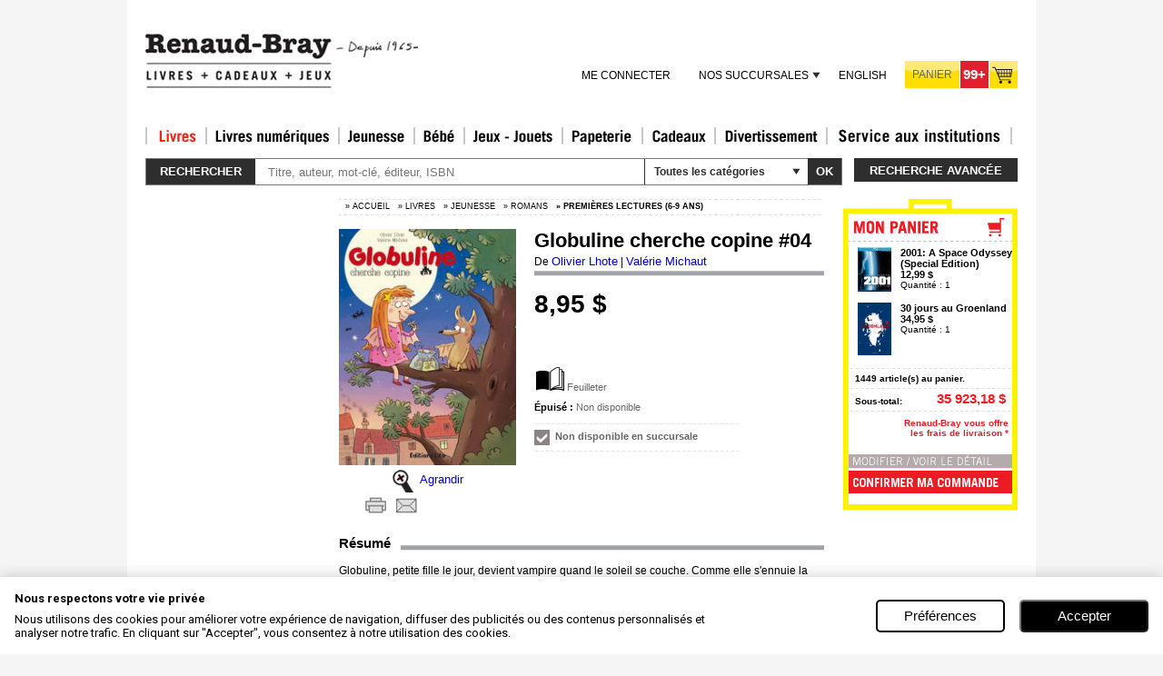

--- FILE ---
content_type: text/html; charset=utf-8
request_url: https://www.renaud-bray.com/Livres_Produit.aspx?id=1250847&def=Globuline+cherche+copine+%2304%2cLHOTE%2c+OLIVIER%2cMICHAUT%2c+VAL%c3%89RIE%2c9782244442846
body_size: 52919
content:


<!DOCTYPE html PUBLIC "-//W3C//DTD XHTML 1.0 Transitional//EN" "http://www.w3.org/TR/xhtml1/DTD/xhtml1-transitional.dtd">
<html xmlns="http://www.w3.org/1999/xhtml" xml:lang="en" xmlns:og="http://opengraphprotocol.org/schema/" xmlns:fb="http://www.facebook.com/2008/fbml">
<head id="headTag"><meta http-equiv="Content-Type" content="text/html; charset=utf-8" /><meta http-equiv="X-UA-Compatible" content="IE=9" /><title>
	OLIVIER LHOTE - VAL&#201;RIE MICHAUT - Globuline cherche copine #04 - Premi&#232;res lectures (6-9 ans) - LIVRES - Renaud-Bray.com - Livres + cadeaux + jeux
</title><meta property="fb:admins" content="100000352596205,100000544780806"/>
<meta property="og:url" content="http://www.renaud-bray.com/Livres_Produit.aspx?id=1250847&def=Globuline+cherche+copine+%2304%2cLHOTE%2c+OLIVIER%2cMICHAUT%2c+VAL%c3%89RIE%2c9782244442846&utm_campaign=partage-réseaux-sociaux&utm_medium=réseaux-sociaux&utm_source=facebook-like"/>
<meta property="og:image" content="https://www.renaud-bray.com/images/rb/fr/np_large.gif"/>
<meta property="og:site_name" content="Renaud-Bray.com"/>
<meta property="og:type" content="book"/>
<meta property="og:title" content="Globuline cherche copine #04 par LHOTE, OLIVIER*MICHAUT, VALÉRIE"/>
<meta property="og:description" content="Globuline, petite fille le jour, devient vampire quand le soleil se couche. Comme elle s'ennuie la nuit, elle décide de mordre Julie, sa meilleure amie, pour la transformer en vampire. Mais Globuline mord par erreur Fana, la correspondante guinéenne de Julie..."/>

<meta property="og:isbn" content="9782244442846"/><meta name="google-site-verification" content="sWIzqy_CEzpQBkRtkJ7hY-BfAoy7bDz57LrKI7Edv5U" /><meta name="google-site-verification" content="SS6O5S8SZR4sn8VGptZ9UEnFQKt5GmF-w6f0muPo3uU" />
    <!-- Google Tag Manager -->
    <script type="text/javascript">    (function (w, d, s, l, i) {
            w[l] = w[l] || []; w[l].push({
                'gtm.start':
                    new Date().getTime(), event: 'gtm.js'
            }); var f = d.getElementsByTagName(s)[0],
                j = d.createElement(s), dl = l != 'dataLayer' ? '&l=' + l : ''; j.async = true; j.src =
                    'https://www.googletagmanager.com/gtm.js?id=' + i + dl; f.parentNode.insertBefore(j, f);
        })(window, document, 'script', 'dataLayer', 'GTM-P3XZB6');</script>
    <!-- End Google Tag Manager -->
     
    <link href="Styles/CSS_Client.css?v=4AF88BAD-7E03-49B7-A37D-AA2D81574991" type="text/css" rel="stylesheet" />
    <link href="Styles/Style1_V2.css?v=4AF88BAD-7E03-49B7-A37D-AA2D81574991" type="text/css" rel="stylesheet" />
    <link href="Styles/Overlay.css?v=4AF88BAD-7E03-49B7-A37D-AA2D81574991" type="text/css" rel="stylesheet" />
    <link rel="shortcut icon" type="image/x-icon" href="images/rb/favicon.ico" />        
   <script src="Utils/jquery.js?v=4AF88BAD-7E03-49B7-A37D-AA2D81574991" type="text/javascript"></script>
          
	<script src="Utils/jquery-ui-1.12.1.js?v=4AF88BAD-7E03-49B7-A37D-AA2D81574991" type="text/javascript"></script>      
	<link href="Utils/css/jquery-ui-1.12.1.css?v=4AF88BAD-7E03-49B7-A37D-AA2D81574991" rel="stylesheet" type="text/css"/>
    <link href="Utils/css/jquery-ui.structure-1.12.1.css?v=4AF88BAD-7E03-49B7-A37D-AA2D81574991" rel="stylesheet" type="text/css"/>
    <script src="Utils/BrowserDetect.js?v=4AF88BAD-7E03-49B7-A37D-AA2D81574991" type="text/javascript"></script>     
    <link href="Utils/jquery.autocomplete.css?v=4AF88BAD-7E03-49B7-A37D-AA2D81574991" rel="stylesheet" type="text/css" />
    <link href="Styles/Overlay.css?v=4AF88BAD-7E03-49B7-A37D-AA2D81574991" type="text/css" rel="stylesheet" />
    <script src="Utils/swfobject.js?v=4AF88BAD-7E03-49B7-A37D-AA2D81574991" type="text/javascript"></script>
    <script src="Utils/jquery/jquery.cycle/jquery.cycle.all.min.js?v=4AF88BAD-7E03-49B7-A37D-AA2D81574991" type="text/javascript"></script>
    <script src="Utils/jquery/jquery.scrollTo/jquery.scrollTo-1.4.2-min.js?v=4AF88BAD-7E03-49B7-A37D-AA2D81574991" type="text/javascript"></script>
    <script src="Utils/jquery/jquery.cookie.js?v=4AF88BAD-7E03-49B7-A37D-AA2D81574991" type="text/javascript"></script>
    <script src="Utils/ui/banner.js?v=4AF88BAD-7E03-49B7-A37D-AA2D81574991" type="text/javascript"></script>
    
<link href="ExternalModules/MiniCart/css/display.css" type="text/css" rel="stylesheet" />
<link href="ExternalModules/ProductDetails/css/display.css?v=4AF88BAD-7E03-49B7-A37D-AA2D81574991" type="text/css" rel="stylesheet" />
<script type="text/javascript">

var _vis_opt_url = 'http://www.renaud-bray.com/pages-produit';
</script>

<link href="ExternalModules/MiniCart/css/display.css?v=4AF88BAD-7E03-49B7-A37D-AA2D81574991" type="text/css" rel="stylesheet" />
    <script language="JavaScript" src="Utils/validation.js?v=4AF88BAD-7E03-49B7-A37D-AA2D81574991" type="text/javascript"></script>
    <script language="JavaScript" src="Utils/infobulle.js?v=4AF88BAD-7E03-49B7-A37D-AA2D81574991" type="text/javascript"></script>
    <script type="text/javascript" src="https://ws.sharethis.com/button/buttons.js?v=4AF88BAD-7E03-49B7-A37D-AA2D81574991"></script><script type="text/javascript">	stLight.options({ publisher: "586395dc-492d-40c8-ae10-61f91a12170e", doNotHash: true, doNotCopy: true, hashAddressBar: false, lang: "fr" });</script>
    <script language="JavaScript" src="Utils/script_DropMenuSuperSection.js?v=4AF88BAD-7E03-49B7-A37D-AA2D81574991" type="text/javascript"></script>
    <script language="javascript" src="Utils/fonctions_client.js?v=4AF88BAD-7E03-49B7-A37D-AA2D81574991" type="text/javascript"></script>
	<script language="javascript" src="Utils/listProduct.js?v=4AF88BAD-7E03-49B7-A37D-AA2D81574991" type="text/javascript"></script>
    <script language="javascript" src="Utils/FermerUneFenetre.js?v=4AF88BAD-7E03-49B7-A37D-AA2D81574991" type="text/javascript"></script>
    <script language="javascript" src="Utils/AnchorPosition.js?v=4AF88BAD-7E03-49B7-A37D-AA2D81574991" type="text/javascript"></script>
    <script language="javascript" src="Utils/dw_lib.js?v=4AF88BAD-7E03-49B7-A37D-AA2D81574991" type="text/javascript"></script>
    <script language="javascript" src="Utils/dw_glide.js?v=4AF88BAD-7E03-49B7-A37D-AA2D81574991" type="text/javascript"></script>
    <script language="javascript" src="Utils/dw_glider.js?v=4AF88BAD-7E03-49B7-A37D-AA2D81574991" type="text/javascript"></script>
    <script language="javascript" type="text/javascript">        AC_FL_RunContent = 0;</script>
    <script language="javascript" src="Utils/AC_RunActiveContent_1_7.js?v=4AF88BAD-7E03-49B7-A37D-AA2D81574991" type="text/javascript"></script>
    
    <script language="javascript" src="Utils/overlayPanel.js?v=4AF88BAD-7E03-49B7-A37D-AA2D81574991" type="text/javascript"></script>
    <script language="javascript" src="Utils/jVisualWebsiteOptimizerCode.js?v=4AF88BAD-7E03-49B7-A37D-AA2D81574991" type="text/javascript"></script>
    


    <script type='text/javascript'>

        //		   function addCart() {
        //		   }
        //		   function pageTracker() {
        //		   }
        //		   pageTracker._trackPageview = function(obj) {
        //		   }

        //document.write('<s' + 'cript src="Utils/jVisualWebsiteOptimizerCode.js?v=4AF88BAD-7E03-49B7-A37D-AA2D81574991" type="text/javascript">' + '<\/s' + 'cript>');
		
    </script>
    <!-- Start Visual Website Optimizer Code -->
    <script type='text/javascript'>

        var _vis_opt_url = typeof (_vis_opt_url) == "undefined" ? document.URL : _vis_opt_url;
        var _vis_opt_account_id = 3008;
        var _vis_opt_protocol = (('https:' == document.location.protocol) ? 'https://' : 'http://');
        document.write('<s' + 'cript src="' + _vis_opt_protocol + 'dev.visualwebsiteoptimizer.com/deploy/js_visitor_settings.php?v=1&a=' + _vis_opt_account_id + '&url=' + encodeURIComponent(_vis_opt_url) + '&random=' + Math.random() + '" type="text/javascript">' + '<\/s' + 'cript>');
            
    </script>
    <script type='text/javascript'>

        if (typeof (_vis_opt_settings_loaded) == "boolean") { document.write('<s' + 'cript src="' + _vis_opt_protocol + 'd5phz18u4wuww.cloudfront.net/vis_opt_no_jquery.js?v=4AF88BAD-7E03-49B7-A37D-AA2D81574991" type="text/javascript">' + '<\/s' + 'cript>'); }
        // if your site already has jQuery 1.4.2, replace vis_opt.js with vis_opt_no_jquery.js above
             
    </script>
    <script type='text/javascript'>
        if (typeof (_vis_opt_settings_loaded) == "boolean" && typeof (_vis_opt_top_initialize) == "function") {
            _vis_opt_top_initialize();
            vwo_$(document).ready(function () { _vis_opt_bottom_initialize(); });
        }
        
         
    </script>
    <!-- End Visual Website Optimizer Code -->
    <script language="javascript" type="text/javascript" src="Utils/Advisio.js?v=4AF88BAD-7E03-49B7-A37D-AA2D81574991"></script>
    <script language="javascript" type="text/javascript" src="Utils/gatag_async.js?v=4AF88BAD-7E03-49B7-A37D-AA2D81574991"></script>
    <script language="javascript" type="text/javascript">
        (function () {
            var ga = document.createElement('script'); ga.type = 'text/javascript'; ga.async = true;
            ga.src = ('https:' == document.location.protocol ? 'https://ssl' : 'http://www') + '.google-analytics.com/ga.js';
            var s = document.getElementsByTagName('script')[0]; s.parentNode.insertBefore(ga, s);
        })();
    </script>

	<script type="text/javascript" src="https://ws.sharethis.com/button/buttons.js?v=4AF88BAD-7E03-49B7-A37D-AA2D81574991"></script>
	<script type="text/javascript">	stLight.options({ publisher: "9147b777-73e5-4307-80df-a79a14c79b73", doNotHash: true, doNotCopy: true, hashAddressBar: false });</script>
     <meta id="metaTitle" name="title" content="OLIVIER LHOTE - VAL&amp;#201;RIE MICHAUT - Globuline cherche copine #04 - Premi&amp;#232;res lectures (6-9 ans) - LIVRES - Renaud-Bray.com - Livres + cadeaux + jeux" /><meta name="description" content="FICHE PRODUIT" /><meta id="mKeywords" name="keywords" content="OLIVIER LHOTE, VAL&amp;#201;RIE MICHAUT, Globuline cherche copine #04, livres, disques, musique, cd, films, dvd, blu-ray, jeux, jouets, papeterie, cadeaux, librairie, renaud-bray" /><link href="Styles/001.css?v=4AF88BAD-7E03-49B7-A37D-AA2D81574991" type="text/css" rel="stylesheet" /><link href="Styles/001_fr.css?v=4AF88BAD-7E03-49B7-A37D-AA2D81574991" type="text/css" rel="stylesheet" /><link href="/WebResource.axd?d=wSvkXajF1iVSpW0TmT_yW4ZUL84IMdcs7hhCSHTmAivcJGHLecLTzhvUp2ngzIPUFfBLa8jQrkasoqxpVBncdamHIx3SMGAyf9ZGbfCjk79h4admmgEUrrY-IyxnIP6oBM4k1g2&amp;t=636942426920000000" type="text/css" rel="stylesheet" class="Telerik_stylesheet" /><link href="/WebResource.axd?d=7sqqRqCbGB_guvXNRJBQh_ixuaWs5oR1qdzc30QxHo2ArYSY_JU8XYwwQOxNtuwixAHWf9yoE8u0lkfaeZkhzveCVUyTIknM73e51wOTxikIeFRDDzk9WGzvdNHAZ3uYwITSu2QNJ0jmEOmpOVD3jxlIv_s1&amp;t=636942426920000000" type="text/css" rel="stylesheet" class="Telerik_stylesheet" /><link href="/WebResource.axd?d=yrwC__4w3kMP5eqH32mSK8CkWF3QmIDyllAtg-Pdg4NjoyOVRHIIHBHkccCaXoyLbPRByDcoV7yb_ucd9whkIf2HRVqiZsJ3h_KNUTPhyWAEdCuovlHWOZ4FdSfIuXSqtNPVPSZi_Qqr564hVTd9zlATKEg1&amp;t=636942426920000000" type="text/css" rel="stylesheet" class="Telerik_stylesheet" /><link href="/WebResource.axd?d=3d4lVaXGwwzhpwFZDi4Yw8P7HZB6FyMbkBwS0Ip-2QzYhsE9MVg3H5yyyB4GlV3tayaI-IiqG5TAZYcrNiZx8dAOHME8_D9RN2Zvj5Ri6sHAwSHorxWTXmijH-Vs10rFqxIo3EtIdIzMuoA-9As0MFcS4NrfYLPAWH-0kdl9UGSC5iaz0&amp;t=636942426920000000" type="text/css" rel="stylesheet" class="Telerik_stylesheet" /></head>
<body id="tagBody" onkeydown="javascript: onkeydown_enter();" onload="init();" class=" t_1 u_001 ss_71 s_726 p_184 l_fr vm_online ">
    <!-- Google Tag Manager (noscript) -->
    <noscript><iframe src="https://www.googletagmanager.com/ns.html?id=GTM-P3XZB6"
    height="0" width="0" style="display:none;visibility:hidden"></iframe></noscript>
    <!-- End Google Tag Manager (noscript) -->

    <!-- facebook -->
    <div id="fb-root"></div>
    <script type="text/javascript">   

		
        (function (d, s, id) {
            var js, fjs = d.getElementsByTagName(s)[0];
            if (d.getElementById(id)) return;
            js = d.createElement(s); js.id = id;
            js.src = "//connect.facebook.net/fr_FR/all.js#xfbml=1";
            fjs.parentNode.insertBefore(js, fjs);
        } (document, 'script', 'facebook-jssdk'));
    </script>

    <form name="Afficher" method="post" action="./Livres_Produit.aspx?id=1250847&amp;def=Globuline+cherche+copine+%2304%2cLHOTE%2c+OLIVIER%2cMICHAUT%2c+VAL%u00c9RIE%2c9782244442846&amp;page=184&amp;langue=fr" onsubmit="javascript:return WebForm_OnSubmit();" id="Afficher">
<div>
<input type="hidden" name="__EVENTTARGET" id="__EVENTTARGET" value="" />
<input type="hidden" name="__EVENTARGUMENT" id="__EVENTARGUMENT" value="" />
<input type="hidden" name="__VIEWSTATE" id="__VIEWSTATE" value="/[base64]/[base64]/[base64]/[base64]/[base64]/cGFnZT01ODImbGFuZ3VlPWZyZGQCBA8PFgYfBgVkaHR0cHM6Ly9pbnN0aXR1dGlvbnMucmVuYXVkLWJyYXkuY29tL0xvZ2luLmFzcHg/[base64]" />
</div>

<script type="text/javascript">
//<![CDATA[
var theForm = document.forms['Afficher'];
if (!theForm) {
    theForm = document.Afficher;
}
function __doPostBack(eventTarget, eventArgument) {
    if (!theForm.onsubmit || (theForm.onsubmit() != false)) {
        theForm.__EVENTTARGET.value = eventTarget;
        theForm.__EVENTARGUMENT.value = eventArgument;
        theForm.submit();
    }
}
//]]>
</script>


<script src="/WebResource.axd?d=bDOKM8w2q3nH--lHHh6SYDPTIICT7y09XNtwla-7EnZcNGmRc92Zy1A4pcyXXpu9YQgifk2p_UYEZEfvlzsSkl7i8pw1&amp;t=638942066805310136" type="text/javascript"></script>


            <script type="text/javascript">
            !function(f,b,e,v,n,t,s)
            {if(f.fbq)return;n=f.fbq=function(){n.callMethod?n.callMethod.apply(n,arguments):n.queue.push(arguments)};
            if(!f._fbq)f._fbq=n;n.push=n;n.loaded=!0;n.version='2.0';n.queue=[];
            t=b.createElement(e);t.async=!0;t.src=v;s=b.getElementsByTagName(e)[0];
            s.parentNode.insertBefore(t,s)}(window, document,'script','https://connect.facebook.net/en_US/fbevents.js');
            fbq('init', '592274736493169'); // Remplacez par votre ID Pixel
            fbq('track', 'PageView');
            </script> 
            <noscript>< img height = "1" width = "1" style = "display:none" src = "https://www.facebook.com/tr?id=592274736493169&ev=PageView&noscript=1" />
            </noscript>
<script type="text/javascript">
//<![CDATA[

$(document).ready(function(){
function ChangeLang(){
$.cookie('lang', 'en', { path: '/' });
$.cookie('savelang', 'en', { path: '/' });
}

$('#pageHeader_switchLangue_langues_ctl00_switchTo').click(function(){
   ChangeLang();
})
});//]]>
</script>
<script type="text/javascript">
isbn = '9782244442846';
</script>

<script src="Utils/jquery/jquery.ba-outside-events.js" type="text/javascript"></script>
<script src="/ScriptResource.axd?d=0Vl_gIctddkMpH45dySIkEpTsfjmimJjJTYPP_N8HF4YcShOkZm8AbpBoxhPbGM-_w2zy1bJ9RL7TueBMHeoXgxWdFdnyHevtj3YhAOKy0kX1QPUuVqsICZEtbBmktIP-h2JnXgIX2bbeC9SJPqhW524xsQ1&amp;t=ffffffffe6692900" type="text/javascript"></script>
<script src="/ScriptResource.axd?d=H2TQh9J9P15jdUBom01kudFaL2qWhN6GGTz7eZ5-nI9lKMtYvHZNowfCkvq2mZ8maZVrGC-Nnjb3RfTNCOfgm1agSt-4CTxMKd-ANGKyY8VKktbAAbSrh77_VQc9KW_suK9fnrHJVgSuXvDH6z9TJpnQPEKpQ61fU4vP35uq76iNpbQv0&amp;t=32e5dfca" type="text/javascript"></script>
<script src="/ScriptResource.axd?d=ArUvdoWG7tHX4NMeLIOPc-POtRY832KmoPGWahPpQZMXE86ZERk6r9YLRUV_SHIJVUqhUmJhY5_ovljkFJ88SFcjQxJdH4XO8mMn5aevC3UYoYl-TJ-yL3zd_n7wX4-69bAvSk3wVgmA7GdQpWuJhZf-cVcQKmQGpNj_R7ktUAenig2q0&amp;t=32e5dfca" type="text/javascript"></script>
<script src="Utils/WebKit.js?v=4AF88BAD-7E03-49B7-A37D-AA2D81574991" type="text/javascript"></script>
<script src="/ScriptResource.axd?d=arVsEYmHdvp9c42zhXqkgr8eMeOVIodRviHKquYDaWkiwkluQmSy25XrYg39lH89UnwBMjYuUL_La42sQg4TEWW5ZwVg98q8th4k1fI1xMp0C9wALNcHmkxq1bVQg2d0DCJzrlMpzmlD6i7Du3sXf24Du_r_2FN8QoJtQi_VD4HNFR4o0&amp;t=ffffffff960bc69a" type="text/javascript"></script>
<script src="/ScriptResource.axd?d=_MAVpjREZTaNxHFESMwj2yk7CeIFvNzFAQQpkNB4XSCqydpFK9gD-fbV50UsO025LJXScyVWbl0e1dYK_5WVR-JM7qxv3SUWxQ34xnGmx7lFgrU7gfqqJmMLoLwRab-YDZuB8g2&amp;t=ffffffff960bc69a" type="text/javascript"></script>
<script src="/ScriptResource.axd?d=BeqWoDdvcv8T2udRew-mW9WPUEQlm9e53_QIePNSphtzVjGsbyg5Oyy9sl0ZtuiQMzywuACmP-AhY4MOOC20j9Hy86TQEgUQarcXvbx6KmpbcgvdNjFdtnnwS6Hr6ARzwPl84loCsynSq8VAk-Cg1zuQ7nA1&amp;t=ffffffff960bc69a" type="text/javascript"></script>
<script src="/ScriptResource.axd?d=_YVOtEIuQhJNDZIySqXETQj0Mt5UbgFh8ue4NdUMOxeIkR-A2qOKb0eUs_SZ7QYX-LwI-vCko4pcg1elcnDJpfxfjQ6VOCYFHZVsM26FtAeyioa_dh2xvTc-aDv3xYAGYrRVU8i8OcVA93YN0hHKerkXF981&amp;t=ffffffff960bc69a" type="text/javascript"></script>
<script src="/ScriptResource.axd?d=6dYHWZiKbVCVG0nClbTXlBOWk3Mgz71l8u-x3_vuqBBgoMgPfN8iHkzAWn7uUclLGR77E1IY8y-k91p92Ye1Oalomr7PypS5lO7cc0f1p69cdoVQ2ew9Kvzf6sj-R-LYuaQEOlYjZRhlTfx_NIHK-SRCprtN68sRf-fRMobdO7SNi4z20&amp;t=ffffffff960bc69a" type="text/javascript"></script>
<script src="/ScriptResource.axd?d=9-QajofpfOjWRgGRqXr1YkYLSqcz7ilRj-8BX-iidP6lPLD6VbgrlVfZvFpOsWeaDM1v7cb2EI0i1r8ouYoAmrkB5UWy0i5MZLsTOGb9m92kzZUEvQbctbVlz-iHRnUT943tfu3PsyuyBJVXmfNirsz87k01&amp;t=ffffffff960bc69a" type="text/javascript"></script>
<script src="/ScriptResource.axd?d=L7rgLN8RYxbnLxzJSuvXoFugk1bHTpN4eDo-IenTu9kst_-X0TT5MilrmaSabUw3B5ojOeoUHYMYChV7tvtgJChKVaEYpYniwWIABwpJOk1PXIiEi9Xrnr3AdfkBjCPdwc5JukA_-49un3leAZalAxEluPw1&amp;t=ffffffff960bc69a" type="text/javascript"></script>
<script type="text/javascript">
//<![CDATA[
function WebForm_OnSubmit() {
if (typeof(ValidatorOnSubmit) == "function" && ValidatorOnSubmit() == false) return false;
return true;
}
//]]>
</script>

<div>

	<input type="hidden" name="__VIEWSTATEGENERATOR" id="__VIEWSTATEGENERATOR" value="07183AC7" />
</div>
    <!-- Used for AJAX -->
    <script type="text/javascript">
//<![CDATA[
Sys.WebForms.PageRequestManager._initialize('scriptUpdatePanel', 'Afficher', ['fpageHeader$upCart','','tctl09$ctl01$mz1Div$ctl00$ctl00$mStores$mStores$uPanel',''], [], ['ctl09$ctl01$mz1Div$ctl00$ctl00$mWish$lnkWishList',''], 90, '');
//]]>
</script>

	
	<!-- <LayoutHere> -->
    <div id="content_container">
        <div id="content">
				
			<div id="header clearfix">
				
				

<div class="rb-header clearfix l_fr">
	
	<div id="pageHeader_divHeadLeft" class="header-left">
		
		<a id="pageHeader_logo" title="Renaud-Bray.com ma librairie coup de coeur" class="logo" href="accueil.aspx" style="display:inline-block;border-width:0px;"><img title="Renaud-Bray.com ma librairie coup de coeur" src="upload/public/ImagePhysique/8871.jpg" alt="" style="border-width:0px;" /></a>

		
		
	</div>

	<div class="header-right">
		
		
		<div class="service-line">
			
		</div>

		
		<ul class="menu-line">
			<li class="account-menu rb-menu">
				
				
					<a id="pageHeader_loginView_lnkConnect" class="lnk-connect" href="Login.aspx?urlRetour=https%3a%2f%2fwww.renaud-bray.com%2fafficher.aspx%3fid%3d1250847%26def%3dglobuline%2bcherche%2bcopine%2b%252304%2clhote%2c%2bolivier%2cmichaut%2c%2bval%c3%89rie%2c9782244442846%26page%3d184%26langue%3dfr&amp;langue=fr">Me connecter</a>
								
			</li>
			<li class="stores-menu rb-menu">
				
				<div id="pageHeader_menuStores" class="RadMenu RadMenu_Default">
	<!-- 2010.1.519.20 --><ul class="rmRootGroup rmHorizontal">
		<li class="rmItem rmFirst rmLast"><a href="#" class="rmLink rmRootLink"><span class="rmText">Nos succursales</span></a><div class="rmSlide">
			<ul class="rmVertical rmGroup rmLevel1">
				<li class="rmItem rmFirst"><a href="informations_boutiques.aspx" class="rmLink"><span class="rmText">Trouver une <br />succursale</span></a></li><li class="rmItem "><a href="informations_boutiques.aspx" class="rmLink"><span class="rmText">Heures d'ouverture</span></a></li><li class="rmItem "><a href="calendrier.aspx" class="rmLink"><span class="rmText">Activités <br />en magasin</span></a></li><li class="rmItem rmLast"><a href="Afficher.aspx?page=582&amp;langue=fr" class="rmLink"><span class="rmText">Coordonnées <br />du Services <br />aux institutions</span></a></li>
			</ul>
		</div></li>
	</ul><input id="pageHeader_menuStores_ClientState" name="pageHeader_menuStores_ClientState" type="hidden" />
</div>
			</li>
			<li class="switch-lang">
				
				
<!-- UserControl/Affichage/_SwitchLangue.ascx !-->
<script language="javascript" type="text/javascript">
							        
                                                       
                          
		</script>
	   
		<a id="pageHeader_switchLangue_langues_ctl00_switchTo" href="books_product.aspx?id=1250847&amp;def=Globuline+cherche+copine+%2304%2cLHOTE%2c+OLIVIER%2cMICHAUT%2c+VAL%u00c9RIE%2c9782244442846&amp;page=184">English</a>
	
			</li>
			<li id="pageHeader_liCart" class="cart">
				
				<div id="pageHeader_upCart">
	
					

<!-- UserControl/Catalog/ShoppingCart/Cart.ascx !-->

<a id="pageHeader_cart_cart2" class="shortcutCart" href="Afficher.aspx?action=89&amp;langue=fr&amp;urlRetour=%2fLivres_Produit.aspx%3fid%3d1250847%26def%3dGlobuline%2bcherche%2bcopine%2b%252304%252cLHOTE%252c%2bOLIVIER%252cMICHAUT%252c%2bVAL%25c3%2589RIE%252c9782244442846"><span id="pageHeader_cart_lblCart" class="lbl">Panier</span><span id="pageHeader_cart_lblCount" class="cnt">99+</span></a>

				
</div>
			</li>
		</ul>
	</div>

	
	
<style>
    @import url('https://fonts.googleapis.com/css2?family=Roboto:ital,wght@0,100;0,300;0,400;0,500;0,700;0,900;1,100;1,300;1,400;1,500;1,700;1,900&display=swap');

    #cookie-consent-container {
        --font-size-12px: 0.75rem;
        --font-size-13px: 0.813rem;
        --font-size-14px: 0.875rem;
        --font-size-15px: 0.938rem;
        --font-size-16px: 1rem;
        --font-size-18px: 1.125rem;
        --btn-height: 2.25rem;
    }

    html {
        font-size: 16px;
    }

    .content-english {
        display: none;
    }
    .content-french {
        display: none;
    }

    /* Targets devices with a device pixel ratio of 1 and above, but less than 1.5 */
    @media only screen and (-webkit-min-device-pixel-ratio: 1) and (-webkit-max-device-pixel-ratio: 1.499) and (max-width: 1081px) and (orientation: portrait) {
        html {
            font-size: 16px;
        }
    }

    /* Targets devices with a device pixel ratio of 1.5 and above, but less than 2 */
    @media only screen and (-webkit-min-device-pixel-ratio: 1.5) and (-webkit-max-device-pixel-ratio: 1.999) and (min-height: 1081px) and (orientation: portrait) {
        html {
            font-size: 16px;
        }
    }

    /* Continues the pattern */
    @media only screen and (-webkit-min-device-pixel-ratio: 2) and (-webkit-max-device-pixel-ratio: 2.499) and (min-height: 1081px) and (orientation: portrait) {
        html {
            font-size: 30px;
        }
    }

    @media only screen and (-webkit-min-device-pixel-ratio: 2.5) and (-webkit-max-device-pixel-ratio: 2.999) and (min-height: 1081px) and (orientation: portrait) {
        html {
            font-size: 34px;
        }
    }

    @media only screen and (-webkit-min-device-pixel-ratio: 3) and (-webkit-max-device-pixel-ratio: 3.999) and (min-height: 1081px) and (orientation: portrait) {
        html {
            font-size: 36px;
        }
    }

    /* This will cover 4 and above, ensuring that devices with a pixel ratio of 4 or higher use this style */
    @media only screen and (-webkit-min-device-pixel-ratio: 4) and (min-height: 1081px) and (orientation: portrait) {
        html {
            font-size: 38px;
        }
    }

    #cookie-consent-container {
        visibility:hidden;
    }

    #cookie-consent-container * {
        margin: 0;
        padding: 0;
        box-sizing: border-box;
    }

    .cookie-preference-reset-btn {
        position: fixed;
        bottom: 20px;
        left: 20px;
        min-height:var(--btn-height);
        z-index: 1000;
        background-color: #f5f5f5; /* Light grey background */
        color: #333;
        border: none;
        border-radius: 100vh; 
        box-shadow: 
            5px 5px 9px 0px rgb(0, 0, 0, 0.15), 
            2px 3px 10px 0px rgba(0, 0, 0, 0.1);
        transition: background-color 0.3s;
    }

    .cookie-preference-reset-btn:hover {
        background-color: #e2e2e2; /* Slightly darker grey when hovered */
    }

    .cookie-preference-reset-btn:active {
        background-color: #c2c2c2; /* Darker grey when clicted */
    }

    .cookie-icon {
        margin:10px !important;
        width:40px;
        height:40px;
    }

    /* MOBILE FIRST */
    /* BANNER SECTION */

    #cookie-consent-container .cookie-banner {
        width: 100%;
        display: none;
        flex-direction: column;
        box-shadow: 0 0 1rem rgba(0, 0, 0, .2);
        background-color: white;
        position: fixed;
        padding: 1rem;
        bottom: 0;
        left: 0;
        z-index: 100000;
        font-family: "Roboto", sans-serif;
    }

    #cookie-consent-container .cookie-banner-text-container {
        display: flex;
        flex-direction: column;
    }

    #cookie-consent-container .cookie-banner-title {
        font-size: larger;
        text-align: left;
        font-size: var(--font-size-13px);
    }

    #cookie-consent-container .cookie-banner-msg {
        font-size: var(--font-size-13px);
        text-align: left;
        margin-top: 0.5rem;
        max-width: 50rem;
    }

    #cookie-consent-container .cookie-banner-btn-container {
        display: flex;
        width: 100%;
        min-height:40px;
        min-height:var(--btn-height);
        justify-content: center;
        align-items: center;
        align-self: center;
        margin-top: 1rem;
    }

    #cookie-consent-container .cookie-banner-preferences-btn {
        flex: 1;
        width: 100%;
        min-height:40px;
        min-height:var(--btn-height);
        -webkit-border-radius: 0.3125rem;
        -moz-border-radius: 0.3125rem;
        border-radius: 0.3125rem;
        color: #000000;
        font-size: var(--font-size-15px);
        font-weight: 400;
        background: #ffffff;
        padding: 0px 0.625rem;
        border: solid #000000 0.125rem;
        margin-right: 8px;

        transition: background-color 0.3s;
        &:hover {
          background-color: #dddddd;
        }
        &:active {
          background-color: #eeeeee;
        }
    }

    #cookie-consent-container .cookie-banner-agree-to-all-btn {
        flex: 1;
        width: 100%;
        min-height:40px;
        min-height:var(--btn-height);
        -webkit-border-radius: 0.3125rem;
        -moz-border-radius: 0.3125rem;
        border-radius: 0.3125rem;
        color: #ffffff;
        font-size: var(--font-size-15px);
        font-weight: 400;
        background: #000000;
        padding: 0px 0.625rem;
        margin-left: 8px;

        transition: background-color 0.3s;
        &:hover {
          background-color: #1f1f1f;
        }
        &:active {
          background-color: #444444;
        }
    }

    /* MODAL SECTION */

    #cookie-consent-container .modal-overlay {
        display: none;
        position: fixed;
        top: 0;
        left: 0;
        width: 100%;
        height: 100%;
        background-color: rgba(0, 0, 0, 0.5);
        z-index: 1000000;
        font-family: "Roboto", sans-serif;
    }

    #cookie-consent-container .modal-content {
        display: flex;
        flex-direction: column;
        background-color: white;
        height: 100%;
        width: 100%;
        overflow-y: hidden;
    }

    #cookie-consent-container .modal-main-description {
        border-bottom: 0.0625rem solid #ccc;
        padding: 1rem 0;
    }

    #cookie-consent-container .modal-main-description-text {
        font-family: "Roboto", sans-serif;
        font-size: var(--font-size-13px);
    }

    #cookie-consent-container .modal-header {
        display: flex;
        justify-content: space-between;
        align-items: center;
        padding: 1rem 0.9375rem 0.8rem 1.25rem;
        border-bottom: 0.0625rem solid #ccc;
    }

    #cookie-consent-container .logo-renaud-bray {
        height: 1.875rem;
    }

    #cookie-consent-container .modal-scrollable-section {
        flex: 1;
        overflow-y: auto;
        padding: 0 1.5rem;
    }

    #cookie-consent-container .modal-footer {
        display: flex;
        flex-direction: column-reverse;
        padding: 1rem;
        border-top: 0.0625rem solid #ccc;
        justify-content: center;
        align-items: center;
    }

    #cookie-consent-container .setting-area {
        border-bottom: 0.0625rem solid #ccc;
        padding: 1rem 0;
    }

    #cookie-consent-container .label-input-area {
        position: relative;
    }

    #cookie-consent-container .setting-label {
        font-family: "Roboto", sans-serif;
        font-weight: bolder;
        font-size: var(--font-size-14px);
    }

    #cookie-consent-container .label-input-description {
        font-family: "Roboto", sans-serif;
        font-size: var(--font-size-13px);
        margin-top: 0.5rem;
    }

    #cookie-consent-container .always-active-green {
        position: absolute;
        top: 0px;
        right: 0px;
        font-family: "Roboto", sans-serif;
        font-size: var(--font-size-14px);
        font-weight: bolder;
        text-align: right;
        color: green;
    }

    #cookie-consent-container .switch {
        position: absolute;
        top: 0px;
        right: 0px;
        display: inline-block;
        width: 2.5rem;
        height: 1.375rem;
    }

        #cookie-consent-container .switch input {
            display: none;
        }

    #cookie-consent-container .slider {
        position: absolute;
        cursor: pointer;
        top: 0;
        left: 0;
        right: 0;
        bottom: 0;
        background-color: #ccc;
        -webkit-transition: .4s;
        transition: .4s;
    }

        #cookie-consent-container .slider:before {
            position: absolute;
            content: "";
            height: 1.25rem;
            width: 1.25rem;
            left: 0.125rem;
            bottom: 0.0625rem;
            background-color: white;
            -webkit-transition: .4s;
            transition: .4s;
        }

    #cookie-consent-container input:checked + .slider {
        background-color: green;
    }

    #cookie-consent-container input:focus + .slider {
        box-shadow: 0 0 0.0625rem #212529;
    }

    #cookie-consent-container input:checked + .slider:before {
        -webkit-transform: translateX(1.125rem);
        -ms-transform: translateX(1.125rem);
        transform: translateX(1.125rem);
    }

    #cookie-consent-container .slider.round {
        border-radius: 1rem;
    }

        #cookie-consent-container .slider.round:before {
            border-radius: 50%;
        }

    #cookie-consent-container .modal-content-agree-to-all-btn {
        flex: 1;
        width: 100%;
        min-height:40px;
        min-height:var(--btn-height);
        max-width: 25rem;
        -webkit-border-radius: 0.3125rem;
        -moz-border-radius: 0.3125rem;
        border-radius: 0.3125rem;
        font-family: "Roboto", sans-serif;
        color: #ffffff;
        font-size: var(--font-size-15px);
        font-weight: bold;
        background: #000000;
        padding: 0px 0.625rem;
        border: solid #000000 0.125rem;
        margin-bottom: 8px;

        &:hover {
          background-color: #1f1f1f;
        }
        &:active {
          background-color: #444444;
        }
    }

    #cookie-consent-container .modal-content-agree-to-preference-btn {
        flex: 1;
        width: 100%;
        min-height:40px;
        min-height:var(--btn-height);
        max-width: 25rem;
        -webkit-border-radius: 0.3125rem;
        -moz-border-radius: 0.3125rem;
        border-radius: 0.3125rem;
        font-family: "Roboto", sans-serif;
        text-decoration: none;
        font-weight: bold;
        color: #000000;
        font-size: var(--font-size-13px);
        background: #ffffff;
        padding: 0px 0.625rem;
        border: solid #000000 0.125rem;
        margin-top: 8px;

        transition: background-color 0.3s;
        &:hover {
            background-color: #dddddd;
        }
        &:active {
            background-color: #eeeeee;
        }
    }

    /* DESKTOP / WIDESCREEN */
    @media only screen and (min-width: 1000px) {

        /* BANNER SECTION */

        #cookie-consent-container .cookie-banner {
            flex-direction: row;
        }

        #cookie-consent-container .cookie-banner-text-container {
            flex: 1;
            padding-right: 1rem;
        }

        #cookie-consent-container .cookie-banner-btn-container {
            max-width: 700px;
            max-width: 18.75rem;
            width: 50%;
            margin-top: 0;
        }

        /* MODAL SECTION */

        #cookie-consent-container .modal-content {
            position: absolute;
            top: 50%;
            left: 50%;
            transform: translate(-50%, -50%);
            background-color: white;
            border-radius: 0.625rem;
            width: 34.375rem;
            height: 80dvh;
            max-height: 750px;
            overflow-y: hidden;
        }

        #cookie-consent-container .modal-footer {
            flex-direction: row;
            min-height: 80px;
        }

        #cookie-consent-container .modal-content-agree-to-all-btn {
            margin: 0px;
            margin-left: 8px;
        }

        #cookie-consent-container .modal-content-agree-to-preference-btn {
            margin: 0px;
            margin-right: 8px;
        }
    }

    /* MISC */
    .no-scroll {
        overflow: hidden;
        height: 100%;
    }
</style>

<script type="text/javascript">

    // Open Preferences
    window.addEventListener('load', function () {

        let container = document.getElementById("cookie-consent-container");
        let banner = document.getElementById("cookie-banner");
        let userCookiesConsent = localStorage.getItem("userCookiesConsent");

        userCookiesConsent = JSON.parse(userCookiesConsent);
        banner.style.display = (userCookiesConsent && userCookiesConsent.expiration > Date.now()) ? "none" : "flex";
        container.style.visibility = "visible";

        checkPageLanguage();
        setCookiePreferenceBtn();

        return false;
    });

    let pageLanguage;
    let analyticalCookies = ['_ga', '_gat', '_gid', '__utma', '__utmb', '__utmc', '__utmz', '__utmt', '_vwo_uuid_v2', '__utmc', '_ttp'];
    let functionalCookies = ['FGTServer', '_tt_enable_cookie'];
    let publicityCookies = ['gcl_au', '_fbp']
    let notClassifiedCookies = ['fpestid', '_cc_id', '_ga_W4XC04YMD'];

    // Find All Cookies
    function findAllCookies(cookieString) {
        var tempCookies = [];
        cookieString.split(';').forEach(function (cookie) {
            tempCookies.push(cookie.split('=')[0].trim());
        });
        return tempCookies;
    }

    // Get User Selection
    function getUserSelection() {
        return {
            "functional": document.getElementById("functional").checked,
            "analytic": document.getElementById("analytic").checked,
            "results": document.getElementById("results").checked,
            "publicity": document.getElementById("publicity").checked,
            "notclassified": document.getElementById("notclassified").checked,
        };
    }

    // Set User Preferences to Provided
    function userPreferencesProvided() {

        let expirationDate = new Date();
        expirationDate.setDate(expirationDate.getDate() + 100);
        let userSelection = getUserSelection();

        let userCookiesConsent = {
            value: "provided",
            expiration: expirationDate.getTime(),
            preferences: userSelection
        };

        if (localStorage.getItem('userCookiesConsent')) {
            localStorage.removeItem('userCookiesConsent');
        }

        localStorage.setItem('userCookiesConsent', JSON.stringify(userCookiesConsent));

        return false;
    }

    // Set Preferences
    function setPreferencesOnClick() {

        let userSelection = getUserSelection();
        let allCookies = findAllCookies(document.cookie);

        allCookies.forEach(function (cookie) {
            if (functionalCookies.indexOf(cookie) !== -1 && userSelection["functional"] !== 'true') {
                document.cookie = cookie + "=; expires=Thu, 01 Jan 1970 00:00:00 UTC; path=/;";
            } else if (analyticalCookies.indexOf(cookie) !== -1 && userSelection["analytic"] !== 'true') {
                document.cookie = cookie + "=; expires=Thu, 01 Jan 1970 00:00:00 UTC; path=/;";
            } else if (publicityCookies.indexOf(cookie) !== -1 && userSelection["publicity"] !== 'true') {
                document.cookie = cookie + "=; expires=Thu, 01 Jan 1970 00:00:00 UTC; path=/;";
            } else if (notClassifiedCookies.indexOf(cookie) !== -1 && userSelection["notclassified"] !== 'true') {
                document.cookie = cookie + "=; expires=Thu, 01 Jan 1970 00:00:00 UTC; path=/;";
            } else {
                document.cookie = cookie + "=; expires=Thu, 01 Jan 1970 00:00:00 UTC; path=/;";
            }
        });

        userPreferencesProvided();

        document.getElementById("cookie-consent-detail").style.display = "none";
        document.getElementById("cookie-banner").style.display = "none";

        document.body.classList.remove('no-scroll');
         
        return false;
    }

    // Check All
    function checkAll() {
        document.getElementById("functional").checked = true;
        document.getElementById("analytic").checked = true;
        document.getElementById("results").checked = true;
        document.getElementById("publicity").checked = true;
        document.getElementById("notclassified").checked = true;
    }

    // Accept All (From First Part)
    function acceptAllOnClick() {
        document.getElementById("cookie-banner").style.display = "none";

        checkAll();
        userPreferencesProvided();
        return false;
    }

    // Accept All (From Detail Part) 
    function acceptAllConsentDetailOnClick() {
        document.getElementById("cookie-consent-detail").style.display = "none";
        document.getElementById("cookie-banner").style.display = "none";
        document.body.classList.remove('no-scroll');

        checkAll();
        userPreferencesProvided();
        return false;
    }

    // Open Detail Part
    function openPreferencesOnClick() {
        document.getElementById("cookie-consent-detail").style.display = "block";
        document.getElementById("cookie-banner").style.display = "none";

        let userCookiesConsent = localStorage.getItem("userCookiesConsent");
        userCookiesConsent = JSON.parse(userCookiesConsent);

        // Set the initial state of the checkboxes based on stored preferences
        if (userCookiesConsent && userCookiesConsent.preferences) {
            document.getElementById("functional").checked = userCookiesConsent.preferences.functional || false;
            document.getElementById("analytic").checked = userCookiesConsent.preferences.analytic || false;
            document.getElementById("results").checked = userCookiesConsent.preferences.results || false;
            document.getElementById("publicity").checked = userCookiesConsent.preferences.publicity || false;
            document.getElementById("notclassified").checked = userCookiesConsent.preferences.notclassified || false;
        }

        // Block scrolling
        document.body.classList.add('no-scroll');

        return false;
    }

    // Checking language 
    function checkPageLanguage() {

        let link_fr = document.querySelectorAll('#content_footer a[href="Profil_entreprise.aspx"]');
        let link_en = document.querySelectorAll('#content_footer a[href="Profil_entreprise - en.aspx"]');
        pageLanguage = link_fr.length > link_en.length ? "fr" : "en";

        // Manage localization

        var englishContent = document.querySelectorAll('.content-english');
        var frenchContent = document.querySelectorAll('.content-french');

        function hideElement(element) {
            element.style.display = 'none';
        }

        function showElement(element) {
            element.style.display = 'block';
        }

        Array.prototype.forEach.call(englishContent, hideElement);
        Array.prototype.forEach.call(frenchContent, hideElement);

        if (pageLanguage === 'en') {
            Array.prototype.forEach.call(englishContent, showElement);
        } else {
            Array.prototype.forEach.call(frenchContent, showElement);
        }
    }

    // Adding the link in the footer
    function setCookiePreferenceBtn() {

        const footerlinks = document.querySelectorAll('#content_footer a[href="support_livres_numeriques.aspx"]');
        const digitalBookSupportLink = footerlinks[footerlinks.length - 1];

        let newLinkHTML;

        if (pageLanguage == "en") {
            newLinkHTML = '<p><a onclick="return openPreferencesOnClick();" style="cursor: pointer;">Cookie Preferences</a></p>';
        } else {
            newLinkHTML = '<p><a onclick="return openPreferencesOnClick();" style="cursor: pointer;">Préférences Cookies</a></p>';
        }

        digitalBookSupportLink.insertAdjacentHTML('afterend', newLinkHTML);
    }
</script>

<div id="cookie-consent-container">

    <!-- COOKIE BANNER PART-->
    <div class="cookie-banner" id="cookie-banner">

        <!-- Text Section -->
        <div class="cookie-banner-text-container">

            <!-- Title -->
            <p class="cookie-banner-title">
                <strong class="content-french">Nous respectons votre vie privée</strong>
                <strong class="content-english">We respect your privacy</strong>
            </p>

            <!-- Message -->
            <span class="cookie-banner-msg content-french">
                Nous utilisons des cookies pour améliorer votre expérience de navigation, diffuser des publicités ou des contenus
                personnalisés et analyser notre trafic. En cliquant sur "Accepter", vous consentez à notre utilisation des cookies.
            </span>
            <span class="cookie-banner-msg content-english">
                We respect your privacy. We use cookies to improve your browsing experience, deliver personalized advertising or content
                and analyze our traffic. By clicking on "Accept", you consent to our use of cookies.
            </span>
        </div>

        <!-- Buttons Section -->
        <div class="cookie-banner-btn-container">

            <!-- Set Preferences Button (French) -->
            <input type="submit" name="pageHeader$CookieBanner1$preferences_btn" value="Préférences" onclick="return openPreferencesOnClick();WebForm_DoPostBackWithOptions(new WebForm_PostBackOptions(&quot;pageHeader$CookieBanner1$preferences_btn&quot;, &quot;&quot;, true, &quot;&quot;, &quot;&quot;, false, false))" id="pageHeader_CookieBanner1_preferences_btn" class="cookie-banner-preferences-btn content-french" />

            <!-- Agree to All Button (French) -->
            <input type="submit" name="pageHeader$CookieBanner1$agree_to_all" value="Accepter" onclick="return acceptAllOnClick();WebForm_DoPostBackWithOptions(new WebForm_PostBackOptions(&quot;pageHeader$CookieBanner1$agree_to_all&quot;, &quot;&quot;, true, &quot;&quot;, &quot;&quot;, false, false))" id="pageHeader_CookieBanner1_agree_to_all" class="cookie-banner-agree-to-all-btn content-french" />
            
            <!-- Set Preferences Button (English) -->
            <input type="submit" name="pageHeader$CookieBanner1$Button1" value="Preferences" onclick="return openPreferencesOnClick();WebForm_DoPostBackWithOptions(new WebForm_PostBackOptions(&quot;pageHeader$CookieBanner1$Button1&quot;, &quot;&quot;, true, &quot;&quot;, &quot;&quot;, false, false))" id="pageHeader_CookieBanner1_Button1" class="cookie-banner-preferences-btn content-english" />
            
            <!-- Agree to All Button (English) -->
            <input type="submit" name="pageHeader$CookieBanner1$Button2" value="Accept" onclick="return acceptAllOnClick();WebForm_DoPostBackWithOptions(new WebForm_PostBackOptions(&quot;pageHeader$CookieBanner1$Button2&quot;, &quot;&quot;, true, &quot;&quot;, &quot;&quot;, false, false))" id="pageHeader_CookieBanner1_Button2" class="cookie-banner-agree-to-all-btn content-english" />
        </div>
    </div>

    <!-- MODAL PART -->
    <div id="cookie-consent-detail" class="modal-overlay">

        <!-- Modal Body -->
        <div class="modal-content">

            <!-- Header -->
            <div class="modal-header">

                <!-- Logo -->
                <img src="/../images/rb/logo-renau-bray.png" alt="logo Renaud-Bray" class="logo-renaud-bray" />
            </div>

            <!-- Modal Scrollable Body -->
            <div class="modal-scrollable-section">

                <!-- Main Description -->
                <div class="modal-main-description content-french">
                    <p class="modal-main-description-text">
                        Nous utilisons des cookies sur notre site web pour améliorer votre expérience
                        de navigation. Ces petits fichiers sont stockés sur votre navigateur et nous
                        aident à vous reconnaître lorsque vous revenez sur notre site. Les cookies nous
                        permettent de personnaliser le contenu, de vous proposer des offres spéciales
                        et d'analyser notre trafic.
                    </p>
                    <br />
                    <p class="modal-main-description-text">
                        Vous pouvez choisir d'activer ou de désactiver tout ou partie de ces cookies,
                        mais la désactivation de certains d'entre eux peut affecter votre expérience de
                        navigation. Les cookies qui sont catégorisés comme « nécessaires » sont
                        stockés sur votre navigateur, car ils sont essentiels pour permettre les
                        fonctionnalités de base du site.
                    </p>
                    <br />
                    <p class="modal-main-description-text">
                        Vous trouverez des informations détaillées sur tous les cookies sous chaque
                        catégorie de consentement ci-dessous. Nous vous invitons également à
                        consulter notre politique de confidentialité complète pour en savoir plus sur
                        notre utilisation des cookies.
                    </p>
                </div>

                
                <div class="modal-main-description content-english">
                    <p class="modal-main-description-text">
                        We use cookies on our website to enhance your browsing experience. These small files
                        are stored on your browser and help us recognize you when you return to our site.
                        Cookies enable us to personalize content, provide you with special offers and analyze our traffic.
                    </p>
                    <br />
                    <p class="modal-main-description-text">
                        You can choose to enable or disable some or all of these cookies, but disabling some of them
                        may affect your browsing experience. Cookies that are categorized as "necessary" are stored
                        on your browser because they are essential to enable basic site functionality.
                    </p>
                    <br />
                    <p class="modal-main-description-text">
                        You will find detailed information on all cookies under each consent category below.
                        We also invite you to consult our full privacy policy to learn more about our use of cookies.
                    </p>
                </div>

                <!-- Section Nécessaire -->
                <div class="setting-area">

                    <!-- Label + Switch Area -->
                    <div class="label-input-area">

                        <!-- Label -->
                        <div class="setting-label">
                            <span class="content-french">Nécessaire</span>
                            <span class="content-english">Necessary</span>
                        </div>

                        <!-- Switch -->
                        <div class="always-active-green">
                            <span class="content-french">Toujour Actif</span>
                            <span class="content-english">Always active</span>
                        </div>
                    </div>

                    <!-- Description -->
                    <div class="label-input-description">
                        <span class="content-french">
                            Les cookies nécessaires sont cruciaux pour les fonctions de base du site
                            Web et celui-ci ne fonctionnera pas comme prévu sans eux.
                            Ces cookies ne stockent aucune donnée personnellement identifiable.
                        </span>
                        <span class="content-english">
                            Necessary cookies are crucial to the website's basic functions and it will
                            not function as intended without them. These cookies do not store 
                            any personally identifiable data.
                        </span>
                    </div>
                </div>

                <!-- Section Fonctionnel -->
                <div class="setting-area">

                    <!-- Label + Switch Area -->
                    <div class="label-input-area">

                        <!-- Label -->
                        <div class="setting-label">
                            <span class="content-french">Fonctionnel</span>
                            <span class="content-english">Functional</span>
                        </div>

                        <!-- Switch -->
                        <label class="switch">
                            <input type="checkbox" id="functional" />
                            <span class="slider round" />
                        </label>
                    </div>

                    <!-- Description -->
                    <div class="label-input-description">
                        <span class="content-french">
                            Les cookies fonctionnels permettent d'exécuter certaines
                            fonctionnalités telles que le partage du contenu du site Web sur des
                            plateformes de médias sociaux, la collecte de commentaires et
                            d'autres fonctionnalités tierces.
                        </span>
                        <span class="content-english">
                            Functional cookies enable certain functions to be carried out,
                            such as sharing website content on social media platforms,
                            collecting comments and other third-party functionalities.
                        </span>
                    </div>
                </div>

                <!-- Section Analytique -->
                <div class="setting-area">

                    <!-- Label + Switch Area -->
                    <div class="label-input-area">

                        <!-- Label -->
                        <div class="setting-label">
                            <span class="content-french">Analytique</span>
                            <span class="content-english">Analytical</span>
                        </div>

                        <!-- Switch -->
                        <label class="switch">
                            <input type="checkbox" id="analytic" />
                            <span class="slider round" />
                        </label>
                    </div>

                    <!-- Description -->
                    <div class="label-input-description">
                        <span class="content-french">
                            Les cookies analytiques sont utilisés pour comprendre comment les
                            visiteurs interagissent avec le site Web. Ces cookies aident à fournir
                            des informations sur le nombre de visiteurs, le taux de rebond, la
                            source de trafic, etc.
                        </span>
                        <span class="content-english">
                            Analytical cookies are used to understand how visitors interact with
                            the website. These cookies help provide information on the number of visitors,
                            bounce rate, source of traffic, etc.
                        </span>
                    </div>
                </div>

                <!-- Performance Cookies Section -->
                <div class="setting-area">

                    <!-- Label + Switch Area -->
                    <div class="label-input-area">

                        <!-- Label -->
                        <div class="setting-label">
                            <span class="content-french">Résultat</span>
                            <span class="content-english">Result</span>
                        </div>

                        <!-- Switch -->
                        <label class="switch">
                            <input type="checkbox" id="results" />
                            <span class="slider round" />
                        </label>
                    </div>

                    <!-- Description -->
                    <div class="label-input-description">
                        <span class="content-french">
                            Les cookies de performance sont utilisés pour comprendre et
                            analyser les indices de performance clés du site Web, ce qui permet
                            de fournir une meilleure expérience utilisateur aux visiteurs.
                        </span>
                        <span class="content-english">
                            Performance cookies are used to understand and analyze
                            the website's key performance indicators, helping to
                            provide a better user experience for visitors.
                        </span>
                    </div>
                </div>

                <!-- Section Publicité -->
                <div class="setting-area">

                    <!-- Label + Switch Area -->
                    <div class="label-input-area">

                        <!-- Label -->
                        <div class="setting-label">
                            <span class="content-french">Publicité</span>
                            <span class="content-english">Advertising</span>
                        </div>

                        <!-- Switch -->
                        <label class="switch">
                            <input type="checkbox" id="publicity" />
                            <span class="slider round" />
                        </label>
                    </div>

                    <!-- Description -->
                    <div class="label-input-description">
                        <span class="content-french">
                            Les cookies de publicité sont utilisés pour fournir aux visiteurs des
                            publicités personnalisées basées sur les pages visitées
                            précédemment et analyser l'efficacité de la campagne publicitaire.
                        </span>
                        <span class="content-english">
                            Advertising cookies are used to provide visitors with personalized ads 
                            based on previously visited pages and analyze the effectiveness 
                            of the advertising campaign.
                        </span>
                    </div>
                </div>

                <!-- Section Non Classé-->
                <div class="setting-area" style="border-bottom: 0px;">

                    <!-- Label + Switch Area -->
                    <div class="label-input-area">

                        <!-- Label -->
                        <div class="setting-label">
                            <span class="content-french">Non&nbspclassé</span>
                            <span class="content-english">Uncategorized</span>
                        </div>

                        <!-- Switch -->
                        <label class="switch">
                            <input type="checkbox" id="notclassified" />
                            <span class="slider round" />
                        </label>
                    </div>

                    <!-- Description -->
                    <div class="label-input-description">
                        <span class="content-french">
                            Les autres cookies non classés sont ceux qui sont en cours d'analyse
                            et qui n'ont pas encore été classés dans une catégorie.
                        </span>
                        <span class="content-english">
                            Other unclassified cookies are those that are currently being
                            analyzed and have not yet been categorized.
                        </span>
                    </div>
                </div>
            </div>

            <!-- Footer -->
            <div class="modal-footer">
                
                <!-- Set Preference Button (French)-->
                <input type="submit" name="pageHeader$CookieBanner1$preferences_detail_btn" value="Enregistrer mes Préférences" onclick="return setPreferencesOnClick();WebForm_DoPostBackWithOptions(new WebForm_PostBackOptions(&quot;pageHeader$CookieBanner1$preferences_detail_btn&quot;, &quot;&quot;, true, &quot;&quot;, &quot;&quot;, false, false))" id="pageHeader_CookieBanner1_preferences_detail_btn" class="modal-content-agree-to-preference-btn content-french" />

                <!-- Agree To All Button (French) -->
                <input type="submit" name="pageHeader$CookieBanner1$agree_detail_to_all" value="Accepter tout" onclick="return acceptAllConsentDetailOnClick();WebForm_DoPostBackWithOptions(new WebForm_PostBackOptions(&quot;pageHeader$CookieBanner1$agree_detail_to_all&quot;, &quot;&quot;, true, &quot;&quot;, &quot;&quot;, false, false))" id="pageHeader_CookieBanner1_agree_detail_to_all" class="modal-content-agree-to-all-btn content-french" />
                
                <!-- Set Preference Button (English) -->
                <input type="submit" name="pageHeader$CookieBanner1$Button3" value="Save my preferences" onclick="return setPreferencesOnClick();WebForm_DoPostBackWithOptions(new WebForm_PostBackOptions(&quot;pageHeader$CookieBanner1$Button3&quot;, &quot;&quot;, true, &quot;&quot;, &quot;&quot;, false, false))" id="pageHeader_CookieBanner1_Button3" class="modal-content-agree-to-preference-btn content-english" />

                <!-- Agree To All Button (English) -->
                <input type="submit" name="pageHeader$CookieBanner1$Button4" value="Accept all" onclick="return acceptAllConsentDetailOnClick();WebForm_DoPostBackWithOptions(new WebForm_PostBackOptions(&quot;pageHeader$CookieBanner1$Button4&quot;, &quot;&quot;, true, &quot;&quot;, &quot;&quot;, false, false))" id="pageHeader_CookieBanner1_Button4" class="modal-content-agree-to-all-btn content-english" />
            </div>
        </div>
    </div>
</div>
		
</div>

				

				<div id="header_menu">
					
<!-- UserControl/_AfficherSuperSection.ascx !-->



<!-- UserControl/_SuperSectionSelected.ascx !-->
<a id="supersection_listeSuperSectionRepeater_ctl00_ctl00_superSectionNom" title="LIVRES" href="livres.aspx" style="margin-right: -4px;"><img title="LIVRES" src="upload/public/ImageSuperSection/71_fr_rl.jpg" alt="" style="border-width:0px;" /></a>

<!-- Custom Client Begin -->

<!-- Custom Client End -->
<span class="ss_sep"></span><a id="supersection_listeSuperSectionRepeater_ctl02_superSectionNom" onmouseover="MM_swapImage(&#39;supersection_listeSuperSectionRepeater_ctl02_imgSS&#39;,&#39;&#39;,&#39;upload/public/ImageSuperSection/116_fr_rl.jpg&#39;,1);" onmouseout="MM_swapImgRestore();" href="vitrine_numerique.aspx"><img id="supersection_listeSuperSectionRepeater_ctl02_imgSS" src="upload/public/ImageSuperSection/116_fr.jpg" alt="LIVRES NUMÉRIQUES" style="border-width:0px;" /></a><span class="ss_sep"></span><a id="supersection_listeSuperSectionRepeater_ctl04_superSectionNom" onmouseover="MM_swapImage(&#39;supersection_listeSuperSectionRepeater_ctl04_imgSS&#39;,&#39;&#39;,&#39;upload/public/ImageSuperSection/124_fr_rl.jpg&#39;,1);" onmouseout="MM_swapImgRestore();" href="jeunesse.aspx"><img id="supersection_listeSuperSectionRepeater_ctl04_imgSS" src="upload/public/ImageSuperSection/124_fr.jpg" alt="JEUNESSE" style="border-width:0px;" /></a><span class="ss_sep"></span><a id="supersection_listeSuperSectionRepeater_ctl06_superSectionNom" onmouseover="MM_swapImage(&#39;supersection_listeSuperSectionRepeater_ctl06_imgSS&#39;,&#39;&#39;,&#39;upload/public/ImageSuperSection/147_fr_rl.jpg&#39;,1);" onmouseout="MM_swapImgRestore();" href="bebe.aspx"><img id="supersection_listeSuperSectionRepeater_ctl06_imgSS" src="upload/public/ImageSuperSection/147_fr.jpg" alt="BÉBÉ" style="border-width:0px;" /></a><span class="ss_sep"></span><a id="supersection_listeSuperSectionRepeater_ctl08_superSectionNom" onmouseover="MM_swapImage(&#39;supersection_listeSuperSectionRepeater_ctl08_imgSS&#39;,&#39;&#39;,&#39;upload/public/ImageSuperSection/104_fr_rl.jpg&#39;,1);" onmouseout="MM_swapImgRestore();" href="jeux.aspx"><img id="supersection_listeSuperSectionRepeater_ctl08_imgSS" src="upload/public/ImageSuperSection/104_fr.jpg" alt="JEUX, JOUETS" style="border-width:0px;" /></a><span class="ss_sep"></span><a id="supersection_listeSuperSectionRepeater_ctl10_superSectionNom" onmouseover="MM_swapImage(&#39;supersection_listeSuperSectionRepeater_ctl10_imgSS&#39;,&#39;&#39;,&#39;upload/public/ImageSuperSection/99_fr_rl.jpg&#39;,1);" onmouseout="MM_swapImgRestore();" href="papeterie.aspx"><img id="supersection_listeSuperSectionRepeater_ctl10_imgSS" src="upload/public/ImageSuperSection/99_fr.jpg" alt="PAPETERIE" style="border-width:0px;" /></a><span class="ss_sep"></span><a id="supersection_listeSuperSectionRepeater_ctl12_superSectionNom" onmouseover="MM_swapImage(&#39;supersection_listeSuperSectionRepeater_ctl12_imgSS&#39;,&#39;&#39;,&#39;upload/public/ImageSuperSection/102_fr_rl.jpg&#39;,1);" onmouseout="MM_swapImgRestore();" href="cadeaux.aspx"><img id="supersection_listeSuperSectionRepeater_ctl12_imgSS" src="upload/public/ImageSuperSection/102_fr.jpg" alt="CADEAUX" style="border-width:0px;" /></a><span class="ss_sep"></span><a id="supersection_listeSuperSectionRepeater_ctl14_superSectionNom" onmouseover="MM_swapImage(&#39;supersection_listeSuperSectionRepeater_ctl14_imgSS&#39;,&#39;&#39;,&#39;upload/public/ImageSuperSection/145_fr_rl.jpg&#39;,1);" onmouseout="MM_swapImgRestore();" href="divertissement.aspx"><img id="supersection_listeSuperSectionRepeater_ctl14_imgSS" src="upload/public/ImageSuperSection/145_fr.jpg" alt="DIVERTISSEMENT" style="border-width:0px;" /></a>

					<a id="lnkInstConnect" class="lnkInstConnect" onmouseover="MM_swapImage(&#39;imgInstConnect&#39;,&#39;&#39;,&#39;images/rb/fr/btnConnectInst_rl.gif&#39;,1);" onmouseout="MM_swapImgRestore();" href="https://institutions.renaud-bray.com/Login.aspx?inst=1&amp;langue=fr&amp;urlRetour=accueil_institutions.aspx" target="_blank"><img id="imgInstConnect" src="images/rb/fr/btnConnectInst.gif" style="border-width:0px;" /></a>
					
				</div>

				<div style="text-align: center; display: none">
                    <br />
                    <br />
                    <div style="color: red; padding: 5px 0 5px 5px; border: solid 1px red">
                        <span style="font-weight: bold">Message Important</span>
                        <br />
                        Le site sera temporairement en maintenance, pour une mise à jour. Ceci afin de mieux
                        vous servir.
                        <br />
                        Heure de maintenance prévue : 10:30 pm
                        <br />
                        <br />
                        <div style="color: red; padding: 3px 0 3px 5px;">
                        </div>
                        <span style="font-weight: bold">Important message</span><br />
                        The site will be busy updating the store for you and will be back shortly.
                        <br />
                        Scheduled maintenance : 10:30 pm
                    </div>
                </div>
					
				
				<div id="pageSearch_pnlSearch" class="rb-search clearfix" onkeypress="javascript:return WebForm_FireDefaultButton(event, &#39;pageSearch_btnSearch&#39;)">
	
	
	<div class="search-box">
		<label for="pageSearch_txtSearch" id="pageSearch_lblSearch" class="lbl-search">Rechercher</label>
		<input name="pageSearch$txtSearch" type="text" id="pageSearch_txtSearch" class="txt-search" placeholder="Titre, auteur, mot-clé, éditeur, ISBN" />
		<div id="pageSearch_rcbCategory" class="RadComboBox RadComboBox_Default" style="width:160px;display:-moz-inline-stack;display:inline-block;zoom:1;*display:inline;">
		<table cellpadding="0" cellspacing="0" summary="combobox" border="0" style="border-width:0;width:100%">
			<tr class="rcbReadOnly">
				<td class="rcbInputCell rcbInputCellLeft" style="width:100%;"><input name="pageSearch$rcbCategory" type="text" class="rcbInput" id="pageSearch_rcbCategory_Input" value="Toutes les catégories" readonly="readonly" /></td><td class="rcbArrowCell rcbArrowCellRight"><a id="pageSearch_rcbCategory_Arrow" style="overflow: hidden;display: block;position: relative;outline: none;">select</a></td>
			</tr>
		</table><div class="rcbSlide" style="z-index:6000;"><div id="pageSearch_rcbCategory_DropDown" class="RadComboBoxDropDown RadComboBoxDropDown_Default " style="display:none;"><div class="rcbScroll rcbWidth" style="width:100%;"><ul class="rcbList" style="list-style:none;margin:0;padding:0;zoom:1;"><li class="rcbItem ">Toutes les cat&#233;gories</li><li class="rcbItem ">Livres</li><li class="rcbItem ">Livres num&#233;riques</li><li class="rcbItem ">Musique</li><li class="rcbItem ">Films</li><li class="rcbItem ">Jeux-Jouets</li><li class="rcbItem ">Papeterie-Cadeaux</li></ul></div></div></div><input id="pageSearch_rcbCategory_ClientState" name="pageSearch_rcbCategory_ClientState" type="hidden" />
	</div><input type="submit" name="pageSearch$btnSearch" value="OK" onclick="javascript:WebForm_DoPostBackWithOptions(new WebForm_PostBackOptions(&quot;pageSearch$btnSearch&quot;, &quot;&quot;, true, &quot;topSearchValGroup&quot;, &quot;&quot;, false, false))" id="pageSearch_btnSearch" class="btn-search" />
		<span id="pageSearch_reqValSearch" style="color:Red;visibility:hidden;"></span>
	</div>
	
	<a id="pageSearch_lnkAdvancedSearch" class="lnk-adv-search" href="RechercheAvancer.aspx?langue=fr&amp;urlRetour=">Recherche avancée</a>

</div>

<script type="text/javascript">
    $(document).ready(function () {
        $(".rb-search .txt-search").focus(function () { $(this).removeClass('placeholder'); });
		$(".rb-search .txt-search").autocomplete({
			source: function (request, response) {
				$.ajax({
					global: false,
					url: 'WebService/GetSearchQueries.aspx',
					data: { term: request.term },
					type: 'GET',
					dataType: 'json',
					success: function (data) {
						response(data);
					}		
				});
			},
			minLength: 4,
			select: function (event, ui) {
				$(".rb-search .txt-search").val(ui.item.value);
				$(".rb-search .btn-search").click();
			},
			open: function () {
				$(this).data("ui-autocomplete").menu.element.addClass("search-autocomplete");
			}
		});
	});
</script>	

				
			</div>
				
			<!-- <Contenu> -->
            
            
<!-- UserControl/Affichage/_PageAfficher.ascx !-->








            
            
            <table class="tblContent">
                <tr>
                    <td id="tdColLeft" class="colLeft">
                            
<!-- UserControl/Affichage/_PageAfficher.ascx !-->








                        </td>
<td id="tdColSpacer" class="colSpacer">
                        </td>

                    <td id="centre" class="colCenter">
                        
<!-- UserControl/Affichage/_PageAfficher.ascx !-->






<div>
<!-- UserControl/Affichage/_BlocAfficher.ascx !-->


<a href="##" id="ctl09_ctl01_anchorLocalisation"></a><div id="ctl09_ctl01_divModuleZone1">
		
		
<!-- UserControl/Affichage/_ModuleAfficher.ascx !-->
<div id="ctl09_ctl01_mz1Div_ctl00_dHolder">

<style type="text/css">
   .btn-ebook_adv2
   {
      color: #666666;
      font-size: 11px;
   }
   
   .btn-ebook_adv2 a
   {
      color: #666666;
      font-size: 11px;
   }
</style>
<script type="text/javascript">
var ii = 'False';

function ChangeLargeCoverVisibility()
{
	var imgCover = document.getElementById('ctl09_ctl01_mz1Div_ctl00_ctl00_imgCover');
	var largeCover = document.getElementById('largeCover');
	
	var pos = findPos(imgCover);
	var top = pos[1];
	var left = pos[0];
	
	largeCover.style.top = (top -35) + 'px';
	largeCover.style.left = (left -200) + 'px';
	
	if (largeCover.style.display == 'block')
		largeCover.style.display='none';
	else
		largeCover.style.display='block';
}		

var ChangeAvalaibleStore_doneOnce = false;
function ChangeAvalaibleStore()
{
	var succ = document.getElementById('availableStores');
	
	if (!ChangeAvalaibleStore_doneOnce)
	{
		var pos = findPos(succ);
		var top = pos[1];
		var left = pos[0];
		
		var demiWidthPopup = $("#availableStores").outerWidth() / 2;
		var demiHeightPopup = $("#availableStores").outerHeight() / 2;

		$("#availableStores").css({ "margin-left": -demiWidthPopup, "left": "50%", "position": "fixed", "margin-top": -demiHeightPopup, "top": "50%"});
	}
	
	if (succ.style.display == 'block')
		succ.style.display='none';
	else
		succ.style.display='block';
		
	ChangeAvalaibleStore_doneOnce = true;
}

</script>
<script type="text/javascript" src="./Utils/ga4DataLayer_v2.js?v=1.1"></script>
<div class="fiche_prod">

	<div class="breadcrumbs">
		<a id="ctl09_ctl01_mz1Div_ctl00_ctl00_lnkHome" class="bci_ss" href="accueil.aspx">» ACCUEIL</a>
		<a id="ctl09_ctl01_mz1Div_ctl00_ctl00_lnkSuperSection" class="bci_ss" href="livres.aspx">» LIVRES</a>
		
				<a id="ctl09_ctl01_mz1Div_ctl00_ctl00_rpAriane_ctl00_lnkItem" class="bci_sp" href="Livres_Rayons_Categories.aspx?wbgc_iNo=133">» JEUNESSE</a>
			
				<a id="ctl09_ctl01_mz1Div_ctl00_ctl00_rpAriane_ctl01_lnkItem" class="bci_sp" href="Livres_Rayons_Categories.aspx?wbgc_iNo=134">»  ROMANS</a>
			
				<a id="ctl09_ctl01_mz1Div_ctl00_ctl00_rpAriane_ctl02_lnkItem" class="bci_sp_sel" href="Livres_Rayons_Categories.aspx?wbgc_iNo=135">»   PREMIÈRES LECTURES (6-9 ANS)</a>
			
		<div class="b_footer"></div>
	</div>
	<table class="tbl">
		<tr>
			<td class="cover">
			    <img src="https://images.renaud-bray.com/images/PG/1250/1250847-gf.jpg?404=404RB.gif" id="ctl09_ctl01_mz1Div_ctl00_ctl00_imgCover" width="195" alt="Globuline cherche copine #04 - OLIVIER LHOTE - VALÉRIE MICHAUT" />
			    
			<div style="clear: both;"></div>
			<div class="div_imgTools_adv2">
			    <div class="div2_imgTools_adv2">       			
			        
				        <div class="loupe loupe_adv2"><a id="ctl09_ctl01_mz1Div_ctl00_ctl00_lnkLoupe" href="javascript: ChangeLargeCoverVisibility(); void(0);">Agrandir</a></div>
			               			 	
			    </div> 
			</div>
           
			<div>
            <div style="clear: both;"></div>                   	         
			</div>	
			</td>
			<td class="td_spacer"><br /></td>
			<td class="infos_right">
				<h1 id="ctl09_ctl01_mz1Div_ctl00_ctl00_lblTitle" class="lblTitle">Globuline cherche copine #04</h1>
								
				<h2 id="ctl09_ctl01_mz1Div_ctl00_ctl00_lblAuthor" class="invisible_adv2">OLIVIER LHOTE<br />VALÉRIE MICHAUT<br /></h2>
				          
		            <div class="similar_items_adv2">
		            <span id="ctl09_ctl01_mz1Div_ctl00_ctl00_spanAuthor_adv2">De </span><a id="ctl09_ctl01_mz1Div_ctl00_ctl00_repSearchSimilarItems_ctl00_lnkItem" class="lnkItem" href="Recherche.aspx?langue=fr&amp;supersection=2&amp;Author=OLIVIER+LHOTE">olivier lhote</a>&nbsp;|&nbsp;<a id="ctl09_ctl01_mz1Div_ctl00_ctl00_repSearchSimilarItems_ctl02_lnkItem" class="lnkItem" href="Recherche.aspx?langue=fr&amp;supersection=2&amp;Author=VAL%c3%89RIE+MICHAUT">valérie michaut</a>
		            </div>
	            
				<div class="lblMoreContainer lblMoreContainer_adv2">&nbsp;</div>
				<table cellpadding="0" cellspacing="0" class="tblPrice_adv2">
				    <tr> 
				        <td colspan="2" align="left" valign="middle"><span id="ctl09_ctl01_mz1Div_ctl00_ctl00_lblPrice" class="lblPrice_adv2">8,95 $</span><span id="ctl09_ctl01_mz1Div_ctl00_ctl00_lblSubPriceAbo" class="lblSubPrice_adv2"></span>		
				        
							<div class="numericIcons" style="position:relative;">
								
								
								
								<div id="ctl09_ctl01_mz1Div_ctl00_ctl00_securityPopUp" style="display:none;" class="securityPopUp">
									
								</div>
							</div>
						</td>     
				    </tr>
				    <tr id="ctl09_ctl01_mz1Div_ctl00_ctl00_BlocTrPriceAdv">
	<td colspan="2" align="left" valign="middle">
				         <span id="ctl09_ctl01_mz1Div_ctl00_ctl00_lblAboBasePrice" class="lblAboBasePrice"></span><br />
				         <span id="ctl09_ctl01_mz1Div_ctl00_ctl00_lblAboDiscount2" class="lblAboDiscount"></span>
				      </td>
</tr>

				    <tr>
			            <td class="leftTblPrice_adv2">
			               
			               
			               
			               
			               
				            <div class="clearFloat_adv2"></div>
				        </td>
				         <td class="rightTblPrice_adv2">
				            <div id="btn-ebook" class="btn-ebook_adv2"></div>
							<div id="enqc-wrap-isbn" class="enqc-wrap">
								
									<div class="flipbook-text btn-ebook_adv2" style="cursor: pointer;"><img src="images\rb\feuilletage.jpg" alt="Feuilleter" style="cursor: pointer;" /> Feuilleter</div>
								
							</div>
                            
				         </td>
				    </tr>
					
					
				    <tr>
			            <td colspan="2" valign="middle">
			            <div id="ctl09_ctl01_mz1Div_ctl00_ctl00_divWbivStock_adv2" class="divWbivStock_adv2">		
                          <span id="ctl09_ctl01_mz1Div_ctl00_ctl00_spanWbivStock" class="spanWbivStock_adv2 stockBlack">Épuisé&nbsp;:&nbsp;</span><span id="ctl09_ctl01_mz1Div_ctl00_ctl00_lblStatus" class="lblStatus_adv2">Non disponible</span>
                          <div id="info" style="width:19px; height:19px; float:left;" onmouseover="javascript: showInfo(event, this, 'right');" onmouseout="javascript: hideInfo(this);">
                              
                          </div>
                          
                          <div class="clearFloat_adv2"></div>
                      </div>
			            </td>
			            </tr>
				    <tr>
				        <td colspan="2">
				            
					    </td>
				    </tr>
				    <tr id="ctl09_ctl01_mz1Div_ctl00_ctl00_trAddWish_adv2" style="display:none!important;">
	<td colspan="2">
				         <div class="line_spacer line_spacer_adv2"></div>
                     



<a onclick="addWishList();pageTracker._trackPageview(&#39;/action/ajout-liste&#39;);" id="ctl09_ctl01_mz1Div_ctl00_ctl00_mWish_lnkWishList" class="lblWishlist lnkWishList_adv2" href="javascript:WebForm_DoPostBackWithOptions(new WebForm_PostBackOptions(&quot;ctl09$ctl01$mz1Div$ctl00$ctl00$mWish$lnkWishList&quot;, &quot;&quot;, true, &quot;&quot;, &quot;&quot;, false, true))">Ajouter à ma liste de souhaits</a>

<script language="javascript" type="text/javascript">
   $(document).ready(function () {
      $(".addCart").css("float", "right");
      //  $(".lblCart_adv2_pdf").css("float","right");
      $(".lblCart_adv2_pdf_long").css("float", "right");

	  var CanSeeEBook = true;
      if (typeof (isInstitution) != 'undefined') {
//         if (isInstitution == 'True') {
		   if(!CanSeeEBook){
            var iff = $("*[id$='lblStatus']").text();
            if (iff == 'Livre numérique à télécharger' || iff == 'Downloadable digital book') {
               $("*[id$='mc_lnkCart']").css('display', 'none');
               $(".rightColContent").css('display', 'none');
              
            }
            //ProductIsPdf = 'False';
            //ProductIsEpub = 'False';

            //if (ProductIsPdf != undefined || ProductIsEpub != undefined) {
            //   if (ProductIsPdf == 'True' || ProductIsEpub == 'True') {
            //       $("*[id$='mc_lnkCart']").css('display', 'none');

            //    }
            // }
         }
      }

   });

</script>

 
					    </td>
</tr>

				    <tr>
				      <td colspan="2">
				      <div class="line_spacer line_spacer_adv2"></div>
				      </td>
				    </tr>
				    <tr id="ctl09_ctl01_mz1Div_ctl00_ctl00_trDisponibiliteSucc">
	<td colspan="2">
				            

<div class="divAvailability_adv2 leftFloat_adv2">
   <span id="ctl09_ctl01_mz1Div_ctl00_ctl00_mStores_spanAvailability_adv2" class="spanAvailability_adv2"></span><div id="ctl09_ctl01_mz1Div_ctl00_ctl00_mStores_dHeader" class="dHeader" style=""><span id="ctl09_ctl01_mz1Div_ctl00_ctl00_mStores_spanNoDispo_adv2" class="spanNoDispo_adv2">Non disponible en succursale</span></div>
      <div class="line_spacer line_spacer_adv2"></div>
   
</div>

<div id="availableStores" class="availableSuccursales" style="display:none;">
	<div class="close"><a id="ctl09_ctl01_mz1Div_ctl00_ctl00_mStores_mStores_lnkCloseAvailability" class="lnkCloseAvailability" href="javascript: ChangeAvalaibleStore(); void(0);">X Fermer</a></div>			
	<div class="lblAvailabilityHeaderContainer">
		<span id="ctl09_ctl01_mz1Div_ctl00_ctl00_mStores_mStores_lblAvailabilityHeader" class="lblAvailabilityHeader">DISPONIBILITÉ DE CET ARTICLE EN MAGASIN</span>
	</div>
	<div class="product_title">
		<span id="ctl09_ctl01_mz1Div_ctl00_ctl00_mStores_mStores_lblProductTitle" class="lblProductTitle">Globuline cherche copine #04</span>
		<span id="ctl09_ctl01_mz1Div_ctl00_ctl00_mStores_mStores_lblOf" class="lblOf"> de </span>
		<span id="ctl09_ctl01_mz1Div_ctl00_ctl00_mStores_mStores_lblProductAuthor" class="lblProductAuthor">LHOTE, OLIVIER*MICHAUT, VALÉRIE</span>
	</div>
	<div id="ctl09_ctl01_mz1Div_ctl00_ctl00_mStores_mStores_uPanel">
		
	<div class="header_box">
		<div class="spacer"></div>
		<div class="search_box">
			<div id="ctl09_ctl01_mz1Div_ctl00_ctl00_mStores_mStores_pnlSearch" onkeypress="javascript:return WebForm_FireDefaultButton(event, &#39;ctl09_ctl01_mz1Div_ctl00_ctl00_mStores_mStores_btnSearch&#39;)">
			
				<div class="log_summary">
					<div id="ctl09_ctl01_mz1Div_ctl00_ctl00_mStores_mStores_valSummarySearch" class="log_valsum" style="color:Red;display:none;">

			</div>
				</div>
				
				<span id="ctl09_ctl01_mz1Div_ctl00_ctl00_mStores_mStores_reqValZipCode" style="color:Red;display:none;"></span>
				<span id="ctl09_ctl01_mz1Div_ctl00_ctl00_mStores_mStores_custValZipCode" style="color:Red;display:none;"></span>
			
				<table class="tbl_search">
					<tr>
						<td class="col1"><span id="ctl09_ctl01_mz1Div_ctl00_ctl00_mStores_mStores_lblSearch" class="lblSearch">» Rechercher dans les magasins<br />&nbsp;&nbsp;&nbsp;les plus proches de chez moi</span></td>
						<td class="col2"><div id="ctl09_ctl01_mz1Div_ctl00_ctl00_mStores_mStores_divSeachZipBox" class="search_zipcode_box search_zipcode_box_fr"><input name="ctl09$ctl01$mz1Div$ctl00$ctl00$mStores$mStores$txtZipCode" type="text" id="ctl09_ctl01_mz1Div_ctl00_ctl00_mStores_mStores_txtZipCode" class="txtZipCode" /></div></td>
						<td>
							<a id="ctl09_ctl01_mz1Div_ctl00_ctl00_mStores_mStores_lnkSearch" class="lnkSearch_fr" href="javascript:WebForm_DoPostBackWithOptions(new WebForm_PostBackOptions(&quot;ctl09$ctl01$mz1Div$ctl00$ctl00$mStores$mStores$lnkSearch&quot;, &quot;&quot;, true, &quot;searchZipCode&quot;, &quot;&quot;, false, true))"></a>
							<input type="submit" name="ctl09$ctl01$mz1Div$ctl00$ctl00$mStores$mStores$btnSearch" value="" onclick="javascript:WebForm_DoPostBackWithOptions(new WebForm_PostBackOptions(&quot;ctl09$ctl01$mz1Div$ctl00$ctl00$mStores$mStores$btnSearch&quot;, &quot;&quot;, true, &quot;searchZipCode&quot;, &quot;&quot;, false, false))" id="ctl09_ctl01_mz1Div_ctl00_ctl00_mStores_mStores_btnSearch" class="hiddenBtnSearch" />
						</td>
					</tr>
				</table>
			
		</div>
		</div>
		<div class="spacer"></div>
		
			<div class="pref_warehouses_box">
				<span id="ctl09_ctl01_mz1Div_ctl00_ctl00_mStores_mStores_lblPrefWarehousesHeader" class="lblPrefWarehousesHeader">Disponibilité dans mes 3 magasins préférés</span><br />
				<span id="ctl09_ctl01_mz1Div_ctl00_ctl00_mStores_mStores_lblPrefWarehousesIntro1" class="lblPrefWarehousesIntro1">Pour sélectionner les magasins Renaud-Bray que vous fréquentez le plus souvent,<br /></span><span id="ctl09_ctl01_mz1Div_ctl00_ctl00_mStores_mStores_lblPrefWarehousesIntro2" class="lblPrefWarehousesIntro2">rendez-vous </span><span id="ctl09_ctl01_mz1Div_ctl00_ctl00_mStores_mStores_lblPrefWarehousesIntro3" class="lblPrefWarehousesIntro3">dans la section </span><a id="ctl09_ctl01_mz1Div_ctl00_ctl00_mStores_mStores_lnkModifyPrefWarehouses" class="lnkModifyPrefWarehouses" href="mon_compte.aspx?action=1000&amp;langue=fr&amp;mode=modify_prefWarehouses&amp;urlRetour=%2fLivres_Produit.aspx%3fid%3d1250847%26def%3dGlobuline%2bcherche%2bcopine%2b%252304%252cLHOTE%252c%2bOLIVIER%252cMICHAUT%252c%2bVAL%25c3%2589RIE%252c9782244442846">MON COMPTE</a><span id="ctl09_ctl01_mz1Div_ctl00_ctl00_mStores_mStores_lblPrefWarehousesIntro4" class="lblPrefWarehousesIntro4">.</span>
			</div>
			<div class="spacer"></div>
			
			<div class="lblResultsHeaderContainer">
				<span id="ctl09_ctl01_mz1Div_ctl00_ctl00_mStores_mStores_lblResultsHeader" class="lblResultsHeader">DISPONIBILITÉ DANS TOUS LES MAGASINS</span>
			</div>
			
			<div class="spacer"></div>
			<div class="divResultsWarning"><span id="ctl09_ctl01_mz1Div_ctl00_ctl00_mStores_mStores_lblResultsWarning" class="lblResultsWarning">Il peut y avoir un léger décalage entre les stocks affichés sur notre site et la disponibilité réelle du produit en magasin. Merci de téléphoner à la succursale de votre choix avant de vous déplacer.</span></div>
		
	</div>
	
	
			<div class="tbl_succ_container">
			<table class="tbl_succ">
				<tr class="header">
					<td class="col1"><span id="ctl09_ctl01_mz1Div_ctl00_ctl00_mStores_mStores_rpSuccursales_ctl00_lbHeaderName">Nom</span></td>
					<td class="col2"><span id="ctl09_ctl01_mz1Div_ctl00_ctl00_mStores_mStores_rpSuccursales_ctl00_lbHeaderAdress">Adresse</span></td>
					<td class="col3"><span id="ctl09_ctl01_mz1Div_ctl00_ctl00_mStores_mStores_rpSuccursales_ctl00_lbHeaderPhone">Tél.</span></td>
					<td class="col4"><span id="ctl09_ctl01_mz1Div_ctl00_ctl00_mStores_mStores_rpSuccursales_ctl00_lbHeaderQty">Qté</span></td>
					<td class="col5"><span id="ctl09_ctl01_mz1Div_ctl00_ctl00_mStores_mStores_rpSuccursales_ctl00_lbHeaderHours">Ouverture</span></td>
					<td class="col6"><span id="ctl09_ctl01_mz1Div_ctl00_ctl00_mStores_mStores_rpSuccursales_ctl00_lbHeaderMap">Plan</span></td>
				</tr>
		
				<tr class="item">
					<td class="col1"><span id="ctl09_ctl01_mz1Div_ctl00_ctl00_mStores_mStores_rpSuccursales_ctl01_lbName">Centre les Rivières</span></td>
					<td class="col2"><span id="ctl09_ctl01_mz1Div_ctl00_ctl00_mStores_mStores_rpSuccursales_ctl01_lbAdress">4225, boulevard des Forges local P13<br />Trois-Rivières <br />G8Y 1W2</span></td>
					<td class="col3"><span id="ctl09_ctl01_mz1Div_ctl00_ctl00_mStores_mStores_rpSuccursales_ctl01_lbPhone">819-376-7227</span></td>
					<td class="col4"><span id="ctl09_ctl01_mz1Div_ctl00_ctl00_mStores_mStores_rpSuccursales_ctl01_lbQty">0</span></td>
					<td class="col5"><span id="ctl09_ctl01_mz1Div_ctl00_ctl00_mStores_mStores_rpSuccursales_ctl01_lbHours"><a class="lnkMap" href="informations_boutiques.aspx#17">Heures<br/> d'ouverture</a></span></td>
					<td class="col6"><a id="ctl09_ctl01_mz1Div_ctl00_ctl00_mStores_mStores_rpSuccursales_ctl01_lnkMap" class="lnkMap" href="https://www.google.com/maps?ll=46.331328,-72.5729&amp;z=16&amp;t=m&amp;hl=en-CA&amp;gl=US&amp;mapclient=embed&amp;q=2940+Boulevard+des+R%C3%A9collets+Trois-Rivi%C3%A8res,+QC+G9A+6M9+Canada" target="_blank">Pour s'y rendre</a></td>
				</tr>
		
				<tr class="item">
					<td class="col1"><span id="ctl09_ctl01_mz1Div_ctl00_ctl00_mStores_mStores_rpSuccursales_ctl02_lbName">Chicoutimi</span></td>
					<td class="col2"><span id="ctl09_ctl01_mz1Div_ctl00_ctl00_mStores_mStores_rpSuccursales_ctl02_lbAdress">1120, boulevard Talbot<br />Chicoutimi<br />G7H 7R2</span></td>
					<td class="col3"><span id="ctl09_ctl01_mz1Div_ctl00_ctl00_mStores_mStores_rpSuccursales_ctl02_lbPhone">418-698-1586</span></td>
					<td class="col4"><span id="ctl09_ctl01_mz1Div_ctl00_ctl00_mStores_mStores_rpSuccursales_ctl02_lbQty">0</span></td>
					<td class="col5"><span id="ctl09_ctl01_mz1Div_ctl00_ctl00_mStores_mStores_rpSuccursales_ctl02_lbHours"><a class="lnkMap" href="informations_boutiques.aspx#37">Heures<br/> d'ouverture</a></span></td>
					<td class="col6"><a id="ctl09_ctl01_mz1Div_ctl00_ctl00_mStores_mStores_rpSuccursales_ctl02_lnkMap" class="lnkMap" href="https://www.google.com/maps?ll=48.409739,-71.054225&amp;z=16&amp;t=m&amp;hl=en-CA&amp;gl=US&amp;mapclient=embed&amp;q=1120+Boulevard+Talbot+Saguenay,+QC+G7H+7R2+Canada" target="_blank">Pour s'y rendre</a></td>
				</tr>
		
				<tr class="item">
					<td class="col1"><span id="ctl09_ctl01_mz1Div_ctl00_ctl00_mStores_mStores_rpSuccursales_ctl03_lbName">St-Romuald</span></td>
					<td class="col2"><span id="ctl09_ctl01_mz1Div_ctl00_ctl00_mStores_mStores_rpSuccursales_ctl03_lbAdress">1238 rue de la Concorde<br />Saint-Romuald<br />G6W 0M7</span></td>
					<td class="col3"><span id="ctl09_ctl01_mz1Div_ctl00_ctl00_mStores_mStores_rpSuccursales_ctl03_lbPhone">418-903-1095</span></td>
					<td class="col4"><span id="ctl09_ctl01_mz1Div_ctl00_ctl00_mStores_mStores_rpSuccursales_ctl03_lbQty">0</span></td>
					<td class="col5"><span id="ctl09_ctl01_mz1Div_ctl00_ctl00_mStores_mStores_rpSuccursales_ctl03_lbHours">Non <br/> disponible</span></td>
					<td class="col6"></td>
				</tr>
		
				<tr class="item">
					<td class="col1"><span id="ctl09_ctl01_mz1Div_ctl00_ctl00_mStores_mStores_rpSuccursales_ctl04_lbName">Jean-Talon</span></td>
					<td class="col2"><span id="ctl09_ctl01_mz1Div_ctl00_ctl00_mStores_mStores_rpSuccursales_ctl04_lbAdress">250 Jean Talon Est<br />Montréal <br />H2R 1S7</span></td>
					<td class="col3"><span id="ctl09_ctl01_mz1Div_ctl00_ctl00_mStores_mStores_rpSuccursales_ctl04_lbPhone">438-387-1091</span></td>
					<td class="col4"><span id="ctl09_ctl01_mz1Div_ctl00_ctl00_mStores_mStores_rpSuccursales_ctl04_lbQty">0</span></td>
					<td class="col5"><span id="ctl09_ctl01_mz1Div_ctl00_ctl00_mStores_mStores_rpSuccursales_ctl04_lbHours">Non <br/> disponible</span></td>
					<td class="col6"></td>
				</tr>
		
				<tr class="item">
					<td class="col1"><span id="ctl09_ctl01_mz1Div_ctl00_ctl00_mStores_mStores_rpSuccursales_ctl05_lbName">Lebourgneuf</span></td>
					<td class="col2"><span id="ctl09_ctl01_mz1Div_ctl00_ctl00_mStores_mStores_rpSuccursales_ctl05_lbAdress">1580 boul. Lebourgneuf<br />Québec <br />G2K 2M4</span></td>
					<td class="col3"><span id="ctl09_ctl01_mz1Div_ctl00_ctl00_mStores_mStores_rpSuccursales_ctl05_lbPhone">418-380-8118</span></td>
					<td class="col4"><span id="ctl09_ctl01_mz1Div_ctl00_ctl00_mStores_mStores_rpSuccursales_ctl05_lbQty">0</span></td>
					<td class="col5"><span id="ctl09_ctl01_mz1Div_ctl00_ctl00_mStores_mStores_rpSuccursales_ctl05_lbHours"><a class="lnkMap" href="informations_boutiques.aspx#51">Heures<br/> d'ouverture</a></span></td>
					<td class="col6"><a id="ctl09_ctl01_mz1Div_ctl00_ctl00_mStores_mStores_rpSuccursales_ctl05_lnkMap" class="lnkMap" href="https://www.google.com/maps?ll=46.834902,-71.302608&amp;z=16&amp;t=m&amp;hl=en-CA&amp;gl=US&amp;mapclient=embed&amp;q=1580+Boulevard+Lebourgneuf+Ville+de+Qu%C3%A9bec,+QC+G2K+2M4+Canada" target="_blank">Pour s'y rendre</a></td>
				</tr>
		
				<tr class="item">
					<td class="col1"><span id="ctl09_ctl01_mz1Div_ctl00_ctl00_mStores_mStores_rpSuccursales_ctl06_lbName">Place des Arts</span></td>
					<td class="col2"><span id="ctl09_ctl01_mz1Div_ctl00_ctl00_mStores_mStores_rpSuccursales_ctl06_lbAdress">1501 rue Jeanne-Mance<br />Montréal <br />H2X 1Z8</span></td>
					<td class="col3"><span id="ctl09_ctl01_mz1Div_ctl00_ctl00_mStores_mStores_rpSuccursales_ctl06_lbPhone">514-281-0367</span></td>
					<td class="col4"><span id="ctl09_ctl01_mz1Div_ctl00_ctl00_mStores_mStores_rpSuccursales_ctl06_lbQty">0</span></td>
					<td class="col5"><span id="ctl09_ctl01_mz1Div_ctl00_ctl00_mStores_mStores_rpSuccursales_ctl06_lbHours"><a class="lnkMap" href="informations_boutiques.aspx#57">Heures<br/> d'ouverture</a></span></td>
					<td class="col6"><a id="ctl09_ctl01_mz1Div_ctl00_ctl00_mStores_mStores_rpSuccursales_ctl06_lnkMap" class="lnkMap" href="https://www.google.com/maps?ll=45.50789,-73.566831&amp;z=16&amp;t=m&amp;hl=en-CA&amp;gl=US&amp;mapclient=embed&amp;q=1501+Rue+Jeanne-Mance+Montr%C3%A9al,+QC+H2X+1Z8+Canada" target="_blank">Pour s'y rendre</a></td>
				</tr>
		
				<tr class="item">
					<td class="col1"><span id="ctl09_ctl01_mz1Div_ctl00_ctl00_mStores_mStores_rpSuccursales_ctl07_lbName">Carrefour Angrignon</span></td>
					<td class="col2"><span id="ctl09_ctl01_mz1Div_ctl00_ctl00_mStores_mStores_rpSuccursales_ctl07_lbAdress">7077, Boul. Newman local 00120<br />Ville Lasalle<br />H8N 1X1</span></td>
					<td class="col3"><span id="ctl09_ctl01_mz1Div_ctl00_ctl00_mStores_mStores_rpSuccursales_ctl07_lbPhone">514-365-2587</span></td>
					<td class="col4"><span id="ctl09_ctl01_mz1Div_ctl00_ctl00_mStores_mStores_rpSuccursales_ctl07_lbQty">0</span></td>
					<td class="col5"><span id="ctl09_ctl01_mz1Div_ctl00_ctl00_mStores_mStores_rpSuccursales_ctl07_lbHours"><a class="lnkMap" href="informations_boutiques.aspx#AN">Heures<br/> d'ouverture</a></span></td>
					<td class="col6"><a id="ctl09_ctl01_mz1Div_ctl00_ctl00_mStores_mStores_rpSuccursales_ctl07_lnkMap" class="lnkMap" href="http://maps.google.ca/maps?f=q&amp;hl=fr&amp;geocode=&amp;q=7077,+boul.+Newman+Ville+Lasalle+H8N1X1&amp;sll=49.891235,-97.15369&amp;sspn=42.630548,78.75&amp;ie=UTF8&amp;z=16&amp;iwloc=addr" target="_blank">Pour s'y rendre</a></td>
				</tr>
		
				<tr class="item">
					<td class="col1"><span id="ctl09_ctl01_mz1Div_ctl00_ctl00_mStores_mStores_rpSuccursales_ctl08_lbName">Avenue du Parc</span></td>
					<td class="col2"><span id="ctl09_ctl01_mz1Div_ctl00_ctl00_mStores_mStores_rpSuccursales_ctl08_lbAdress">5117, avenue du Parc<br />Montreal<br />H2V 4G3</span></td>
					<td class="col3"><span id="ctl09_ctl01_mz1Div_ctl00_ctl00_mStores_mStores_rpSuccursales_ctl08_lbPhone">514-276-7651</span></td>
					<td class="col4"><span id="ctl09_ctl01_mz1Div_ctl00_ctl00_mStores_mStores_rpSuccursales_ctl08_lbQty">0</span></td>
					<td class="col5"><span id="ctl09_ctl01_mz1Div_ctl00_ctl00_mStores_mStores_rpSuccursales_ctl08_lbHours"><a class="lnkMap" href="informations_boutiques.aspx#AP">Heures<br/> d'ouverture</a></span></td>
					<td class="col6"><a id="ctl09_ctl01_mz1Div_ctl00_ctl00_mStores_mStores_rpSuccursales_ctl08_lnkMap" class="lnkMap" href="http://maps.google.com/maps?f=q&amp;source=s_q&amp;hl=fr&amp;geocode=&amp;q=45.51985,-73.596286&amp;sll=50.352701,1.144262&amp;sspn=10.772826,19.665527&amp;ie=UTF8&amp;ll=45.51985,-73.596296&amp;spn=0.011547,0.019205&amp;z=16" target="_blank">Pour s'y rendre</a></td>
				</tr>
		
				<tr class="item">
					<td class="col1"><span id="ctl09_ctl01_mz1Div_ctl00_ctl00_mStores_mStores_rpSuccursales_ctl09_lbName">Beauport</span></td>
					<td class="col2"><span id="ctl09_ctl01_mz1Div_ctl00_ctl00_mStores_mStores_rpSuccursales_ctl09_lbAdress">3333 rue du Carrefour local 158<br />Québec<br />G1C 5R9</span></td>
					<td class="col3"><span id="ctl09_ctl01_mz1Div_ctl00_ctl00_mStores_mStores_rpSuccursales_ctl09_lbPhone">581-742-3200</span></td>
					<td class="col4"><span id="ctl09_ctl01_mz1Div_ctl00_ctl00_mStores_mStores_rpSuccursales_ctl09_lbQty">0</span></td>
					<td class="col5"><span id="ctl09_ctl01_mz1Div_ctl00_ctl00_mStores_mStores_rpSuccursales_ctl09_lbHours"><a class="lnkMap" href="informations_boutiques.aspx#BP">Heures<br/> d'ouverture</a></span></td>
					<td class="col6"><a id="ctl09_ctl01_mz1Div_ctl00_ctl00_mStores_mStores_rpSuccursales_ctl09_lnkMap" class="lnkMap" href="http://maps.google.com/maps?q=3333+Rue+du+Carrefour,+Beauport,+QC+G1C+5R9,+Canada&amp;hl=fr&amp;sll=37.0625,-95.677068&amp;sspn=63.086946,135.263672&amp;oq=3333,+rue+du+Carrefour+G1C+5R9&amp;hnear=3333+Rue+du+Carrefour,+Beauport,+Communaut%C3%A9-Urbaine-de-Qu%C3%A9bec,+Qu%C3%A9bec+G1C+5R9,+Canada&amp;t=m&amp;z=17" target="_blank">Pour s'y rendre</a></td>
				</tr>
		
				<tr class="item">
					<td class="col1"><span id="ctl09_ctl01_mz1Div_ctl00_ctl00_mStores_mStores_rpSuccursales_ctl10_lbName">Saint-Bruno</span></td>
					<td class="col2"><span id="ctl09_ctl01_mz1Div_ctl00_ctl00_mStores_mStores_rpSuccursales_ctl10_lbAdress">205 boulevard des Promenades<br />St-Bruno de Montarville<br />J3V 5K3</span></td>
					<td class="col3"><span id="ctl09_ctl01_mz1Div_ctl00_ctl00_mStores_mStores_rpSuccursales_ctl10_lbPhone">450-653-0546</span></td>
					<td class="col4"><span id="ctl09_ctl01_mz1Div_ctl00_ctl00_mStores_mStores_rpSuccursales_ctl10_lbQty">0</span></td>
					<td class="col5"><span id="ctl09_ctl01_mz1Div_ctl00_ctl00_mStores_mStores_rpSuccursales_ctl10_lbHours"><a class="lnkMap" href="informations_boutiques.aspx#BR">Heures<br/> d'ouverture</a></span></td>
					<td class="col6"><a id="ctl09_ctl01_mz1Div_ctl00_ctl00_mStores_mStores_rpSuccursales_ctl10_lnkMap" class="lnkMap" href="http://maps.google.ca/maps?f=q&amp;hl=fr&amp;geocode=&amp;q=216,+boul.+des+promenades+St-Bruno+J3V+5K4&amp;sll=45.519853,-73.596195&amp;sspn=0.011246,0.019226&amp;ie=UTF8&amp;z=16&amp;iwloc=addr" target="_blank">Pour s'y rendre</a></td>
				</tr>
		
				<tr class="item">
					<td class="col1"><span id="ctl09_ctl01_mz1Div_ctl00_ctl00_mStores_mStores_rpSuccursales_ctl11_lbName">Brossard</span></td>
					<td class="col2"><span id="ctl09_ctl01_mz1Div_ctl00_ctl00_mStores_mStores_rpSuccursales_ctl11_lbAdress">6925, boul. Taschereau<br />Brossard<br />J4Z 1A7</span></td>
					<td class="col3"><span id="ctl09_ctl01_mz1Div_ctl00_ctl00_mStores_mStores_rpSuccursales_ctl11_lbPhone">450-443-5350</span></td>
					<td class="col4"><span id="ctl09_ctl01_mz1Div_ctl00_ctl00_mStores_mStores_rpSuccursales_ctl11_lbQty">0</span></td>
					<td class="col5"><span id="ctl09_ctl01_mz1Div_ctl00_ctl00_mStores_mStores_rpSuccursales_ctl11_lbHours"><a class="lnkMap" href="informations_boutiques.aspx#BT">Heures<br/> d'ouverture</a></span></td>
					<td class="col6"><a id="ctl09_ctl01_mz1Div_ctl00_ctl00_mStores_mStores_rpSuccursales_ctl11_lnkMap" class="lnkMap" href="http://maps.google.ca/maps?f=q&amp;hl=fr&amp;geocode=&amp;q=6925,+boul.+Taschereau+Brossard+J4Z+1A7&amp;sll=45.509503,-73.375945&amp;sspn=0.011248,0.019226&amp;ie=UTF8&amp;z=16&amp;iwloc=addr" target="_blank">Pour s'y rendre</a></td>
				</tr>
		
				<tr class="item">
					<td class="col1"><span id="ctl09_ctl01_mz1Div_ctl00_ctl00_mStores_mStores_rpSuccursales_ctl12_lbName">Centre Laval</span></td>
					<td class="col2"><span id="ctl09_ctl01_mz1Div_ctl00_ctl00_mStores_mStores_rpSuccursales_ctl12_lbAdress">1600, boul. le Corbusier   #109<br />Laval<br />H7S 1Y9</span></td>
					<td class="col3"><span id="ctl09_ctl01_mz1Div_ctl00_ctl00_mStores_mStores_rpSuccursales_ctl12_lbPhone">450-682-2587</span></td>
					<td class="col4"><span id="ctl09_ctl01_mz1Div_ctl00_ctl00_mStores_mStores_rpSuccursales_ctl12_lbQty">0</span></td>
					<td class="col5"><span id="ctl09_ctl01_mz1Div_ctl00_ctl00_mStores_mStores_rpSuccursales_ctl12_lbHours"><a class="lnkMap" href="informations_boutiques.aspx#CL">Heures<br/> d'ouverture</a></span></td>
					<td class="col6"><a id="ctl09_ctl01_mz1Div_ctl00_ctl00_mStores_mStores_rpSuccursales_ctl12_lnkMap" class="lnkMap" href="http://maps.google.ca/maps?f=q&amp;hl=fr&amp;geocode=&amp;q=1600,+boul.+Le+Corbusier+Laval+H7S+1Y9&amp;sll=46.831189,-71.295414&amp;sspn=0.010981,0.019226&amp;ie=UTF8&amp;z=16&amp;iwloc=addr" target="_blank">Pour s'y rendre</a></td>
				</tr>
		
				<tr class="item">
					<td class="col1"><span id="ctl09_ctl01_mz1Div_ctl00_ctl00_mStores_mStores_rpSuccursales_ctl13_lbName">Champigny Saint-Denis</span></td>
					<td class="col2"><span id="ctl09_ctl01_mz1Div_ctl00_ctl00_mStores_mStores_rpSuccursales_ctl13_lbAdress">4380, rue St-Denis<br />Montréal<br />H2J 2L1</span></td>
					<td class="col3"><span id="ctl09_ctl01_mz1Div_ctl00_ctl00_mStores_mStores_rpSuccursales_ctl13_lbPhone">514-844-2587</span></td>
					<td class="col4"><span id="ctl09_ctl01_mz1Div_ctl00_ctl00_mStores_mStores_rpSuccursales_ctl13_lbQty">0</span></td>
					<td class="col5"><span id="ctl09_ctl01_mz1Div_ctl00_ctl00_mStores_mStores_rpSuccursales_ctl13_lbHours"><a class="lnkMap" href="informations_boutiques.aspx#DE">Heures<br/> d'ouverture</a></span></td>
					<td class="col6"><a id="ctl09_ctl01_mz1Div_ctl00_ctl00_mStores_mStores_rpSuccursales_ctl13_lnkMap" class="lnkMap" href="http://maps.google.ca/maps?f=q&amp;hl=fr&amp;geocode=&amp;q=4380,+rue+St-Denis+Montr%C3%A9al+H2J+2L1&amp;sll=45.563655,-73.730819&amp;sspn=0.011237,0.019226&amp;ie=UTF8&amp;z=16&amp;iwloc=addr" target="_blank">Pour s'y rendre</a></td>
				</tr>
		
				<tr class="item">
					<td class="col1"><span id="ctl09_ctl01_mz1Div_ctl00_ctl00_mStores_mStores_rpSuccursales_ctl14_lbName">Complexe Desjardins</span></td>
					<td class="col2"><span id="ctl09_ctl01_mz1Div_ctl00_ctl00_mStores_mStores_rpSuccursales_ctl14_lbAdress">C.P. 393  150, rue Ste-Cath.O - local #113<br />Montréal<br />H5B 1B5</span></td>
					<td class="col3"><span id="ctl09_ctl01_mz1Div_ctl00_ctl00_mStores_mStores_rpSuccursales_ctl14_lbPhone">514-288-4844</span></td>
					<td class="col4"><span id="ctl09_ctl01_mz1Div_ctl00_ctl00_mStores_mStores_rpSuccursales_ctl14_lbQty">0</span></td>
					<td class="col5"><span id="ctl09_ctl01_mz1Div_ctl00_ctl00_mStores_mStores_rpSuccursales_ctl14_lbHours"><a class="lnkMap" href="informations_boutiques.aspx#DJ">Heures<br/> d'ouverture</a></span></td>
					<td class="col6"><a id="ctl09_ctl01_mz1Div_ctl00_ctl00_mStores_mStores_rpSuccursales_ctl14_lnkMap" class="lnkMap" href="http://maps.google.ca/maps?f=q&amp;hl=fr&amp;geocode=&amp;q=150,+rue+Ste-Catherine+Ouest,+Montr%C3%A9al,+H5B+1B4&amp;ie=UTF8&amp;ll=45.5094,-73.563616&amp;spn=0.011248,0.019226&amp;z=16&amp;iwloc=A" target="_blank">Pour s'y rendre</a></td>
				</tr>
		
				<tr class="item">
					<td class="col1"><span id="ctl09_ctl01_mz1Div_ctl00_ctl00_mStores_mStores_rpSuccursales_ctl15_lbName">Vaudreuil-Dorion</span></td>
					<td class="col2"><span id="ctl09_ctl01_mz1Div_ctl00_ctl00_mStores_mStores_rpSuccursales_ctl15_lbAdress">54, Blvd De la Cité des Jeunes Local 100<br />Vaudreuil-Dorion<br />J7V 9L5</span></td>
					<td class="col3"><span id="ctl09_ctl01_mz1Div_ctl00_ctl00_mStores_mStores_rpSuccursales_ctl15_lbPhone">450-218-0571</span></td>
					<td class="col4"><span id="ctl09_ctl01_mz1Div_ctl00_ctl00_mStores_mStores_rpSuccursales_ctl15_lbQty">0</span></td>
					<td class="col5"><span id="ctl09_ctl01_mz1Div_ctl00_ctl00_mStores_mStores_rpSuccursales_ctl15_lbHours"><a class="lnkMap" href="informations_boutiques.aspx#DO">Heures<br/> d'ouverture</a></span></td>
					<td class="col6"><a id="ctl09_ctl01_mz1Div_ctl00_ctl00_mStores_mStores_rpSuccursales_ctl15_lnkMap" class="lnkMap" href="https://maps.google.ca/maps?client=firefox-a&amp;q=54+boulevard+de+la+Cit%C3%A9-des-Jeunes,+local+100+Vaudreuil-Dorion,+J7V+8B9&amp;ie=UTF-8&amp;ei=2NkQU6iJFYi2yAGGioDoCQ&amp;ved=0CAcQ_AUoAQ" target="_blank">Pour s'y rendre</a></td>
				</tr>
		
				<tr class="item">
					<td class="col1"><span id="ctl09_ctl01_mz1Div_ctl00_ctl00_mStores_mStores_rpSuccursales_ctl16_lbName">Plaza St-Hubert</span></td>
					<td class="col2"><span id="ctl09_ctl01_mz1Div_ctl00_ctl00_mStores_mStores_rpSuccursales_ctl16_lbAdress">6255 rue Saint-Hubert<br />Montréal<br />H2S 2L9</span></td>
					<td class="col3"><span id="ctl09_ctl01_mz1Div_ctl00_ctl00_mStores_mStores_rpSuccursales_ctl16_lbPhone">514-288-0952</span></td>
					<td class="col4"><span id="ctl09_ctl01_mz1Div_ctl00_ctl00_mStores_mStores_rpSuccursales_ctl16_lbQty">0</span></td>
					<td class="col5"><span id="ctl09_ctl01_mz1Div_ctl00_ctl00_mStores_mStores_rpSuccursales_ctl16_lbHours"><a class="lnkMap" href="informations_boutiques.aspx#EV">Heures<br/> d'ouverture</a></span></td>
					<td class="col6"><a id="ctl09_ctl01_mz1Div_ctl00_ctl00_mStores_mStores_rpSuccursales_ctl16_lnkMap" class="lnkMap" href="http://maps.google.ca/maps?f=q&amp;hl=fr&amp;geocode=&amp;q=6255,+rue+St-Hubert+Montr%C3%A9al+H2S+2L9&amp;sll=45.5094,-73.563616&amp;sspn=0.011248,0.019226&amp;ie=UTF8&amp;z=16&amp;iwloc=addr" target="_blank">Pour s'y rendre</a></td>
				</tr>
		
				<tr class="item">
					<td class="col1"><span id="ctl09_ctl01_mz1Div_ctl00_ctl00_mStores_mStores_rpSuccursales_ctl17_lbName">Boisbriand</span></td>
					<td class="col2"><span id="ctl09_ctl01_mz1Div_ctl00_ctl00_mStores_mStores_rpSuccursales_ctl17_lbAdress">3220 Av. des Grandes Tourelles, Faubourg Boisbriand<br />Boisbriand, QC<br />J7H 0A2</span></td>
					<td class="col3"><span id="ctl09_ctl01_mz1Div_ctl00_ctl00_mStores_mStores_rpSuccursales_ctl17_lbPhone">579-979-6888</span></td>
					<td class="col4"><span id="ctl09_ctl01_mz1Div_ctl00_ctl00_mStores_mStores_rpSuccursales_ctl17_lbQty">0</span></td>
					<td class="col5"><span id="ctl09_ctl01_mz1Div_ctl00_ctl00_mStores_mStores_rpSuccursales_ctl17_lbHours"><a class="lnkMap" href="informations_boutiques.aspx#FB">Heures<br/> d'ouverture</a></span></td>
					<td class="col6"><a id="ctl09_ctl01_mz1Div_ctl00_ctl00_mStores_mStores_rpSuccursales_ctl17_lnkMap" class="lnkMap" href="https://www.google.com/maps/place/Renaud-Bray+Boisbriand/@45.6271866,-73.8487407,17z/data=!3m1!4b1!4m6!3m5!1s0x4cc9272e0c647665:0xfbd7d7a9043f4e25!8m2!3d45.6271829!4d-73.8461658!16s%2Fg%2F11vrx1zzbc" target="_blank">Pour s'y rendre</a></td>
				</tr>
		
				<tr class="item">
					<td class="col1"><span id="ctl09_ctl01_mz1Div_ctl00_ctl00_mStores_mStores_rpSuccursales_ctl18_lbName">Fleury</span></td>
					<td class="col2"><span id="ctl09_ctl01_mz1Div_ctl00_ctl00_mStores_mStores_rpSuccursales_ctl18_lbAdress">1691, rue Fleury Est<br />Montréal<br />H2C 1T1</span></td>
					<td class="col3"><span id="ctl09_ctl01_mz1Div_ctl00_ctl00_mStores_mStores_rpSuccursales_ctl18_lbPhone">514-384-9920</span></td>
					<td class="col4"><span id="ctl09_ctl01_mz1Div_ctl00_ctl00_mStores_mStores_rpSuccursales_ctl18_lbQty">0</span></td>
					<td class="col5"><span id="ctl09_ctl01_mz1Div_ctl00_ctl00_mStores_mStores_rpSuccursales_ctl18_lbHours"><a class="lnkMap" href="informations_boutiques.aspx#FL">Heures<br/> d'ouverture</a></span></td>
					<td class="col6"><a id="ctl09_ctl01_mz1Div_ctl00_ctl00_mStores_mStores_rpSuccursales_ctl18_lnkMap" class="lnkMap" href="http://maps.google.ca/maps?f=q&amp;hl=fr&amp;geocode=&amp;q=1691,+rue+Fleury+Est+Montr%C3%A9al+H2C+1T1&amp;sll=45.534994,-73.600452&amp;sspn=0.011243,0.019226&amp;ie=UTF8&amp;z=16&amp;iwloc=addr" target="_blank">Pour s'y rendre</a></td>
				</tr>
		
				<tr class="item">
					<td class="col1"><span id="ctl09_ctl01_mz1Div_ctl00_ctl00_mStores_mStores_rpSuccursales_ctl19_lbName">Gatineau</span></td>
					<td class="col2"><span id="ctl09_ctl01_mz1Div_ctl00_ctl00_mStores_mStores_rpSuccursales_ctl19_lbAdress">1100, Boul. Maloney Ouest<br />Gatineau<br />J8T 6G3</span></td>
					<td class="col3"><span id="ctl09_ctl01_mz1Div_ctl00_ctl00_mStores_mStores_rpSuccursales_ctl19_lbPhone">819-243-9700</span></td>
					<td class="col4"><span id="ctl09_ctl01_mz1Div_ctl00_ctl00_mStores_mStores_rpSuccursales_ctl19_lbQty">0</span></td>
					<td class="col5"><span id="ctl09_ctl01_mz1Div_ctl00_ctl00_mStores_mStores_rpSuccursales_ctl19_lbHours"><a class="lnkMap" href="informations_boutiques.aspx#GA">Heures<br/> d'ouverture</a></span></td>
					<td class="col6"><a id="ctl09_ctl01_mz1Div_ctl00_ctl00_mStores_mStores_rpSuccursales_ctl19_lnkMap" class="lnkMap" href="http://maps.google.ca/maps?f=q&amp;hl=fr&amp;geocode=&amp;q=1100,+boul.+Maloney+Ouest+Gatineau+J8T+6G3&amp;sll=45.565873,-73.654711&amp;sspn=0.011237,0.019226&amp;ie=UTF8&amp;z=16&amp;iwloc=addr" target="_blank">Pour s'y rendre</a></td>
				</tr>
		
				<tr class="item">
					<td class="col1"><span id="ctl09_ctl01_mz1Div_ctl00_ctl00_mStores_mStores_rpSuccursales_ctl20_lbName">Place Longueuil</span></td>
					<td class="col2"><span id="ctl09_ctl01_mz1Div_ctl00_ctl00_mStores_mStores_rpSuccursales_ctl20_lbAdress">825 rue Saint-Laurent Ouest Local : 144<br />Longueuill, QC<br />J4K 2V1</span></td>
					<td class="col3"><span id="ctl09_ctl01_mz1Div_ctl00_ctl00_mStores_mStores_rpSuccursales_ctl20_lbPhone">579-881-1402</span></td>
					<td class="col4"><span id="ctl09_ctl01_mz1Div_ctl00_ctl00_mStores_mStores_rpSuccursales_ctl20_lbQty">0</span></td>
					<td class="col5"><span id="ctl09_ctl01_mz1Div_ctl00_ctl00_mStores_mStores_rpSuccursales_ctl20_lbHours"><a class="lnkMap" href="informations_boutiques.aspx#GO">Heures<br/> d'ouverture</a></span></td>
					<td class="col6"><a id="ctl09_ctl01_mz1Div_ctl00_ctl00_mStores_mStores_rpSuccursales_ctl20_lnkMap" class="lnkMap" href="https://www.google.com/maps/place/Place+Longueuil/@45.5278849,-73.5172883,17z/data=!4m13!1m6!3m5!1s0x4cc91b6b4057cca5:0x8ce25ab48c495e02!2sPlace+Longueuil!8m2!3d45.5284944!4d-73.5155528!3m5!1s0x4cc91b6b4057cca5:0x8ce25ab48c495e02!8m2!3d45.5284944!4d-73.5155528!15sChtQbGFjZSBMb25ndWV1aWwgcmVuYXVkLWJyYXkiA4gBAVodIhtwbGFjZSBsb25ndWV1aWwgcmVuYXVkIGJyYXmSAQ9zaG9wcGluZ19jZW50ZXLgAQA" target="_blank">Pour s'y rendre</a></td>
				</tr>
		
				<tr class="item">
					<td class="col1"><span id="ctl09_ctl01_mz1Div_ctl00_ctl00_mStores_mStores_rpSuccursales_ctl21_lbName">Granby</span></td>
					<td class="col2"><span id="ctl09_ctl01_mz1Div_ctl00_ctl00_mStores_mStores_rpSuccursales_ctl21_lbAdress">50-2 rue Simonds Nord<br />Granby<br />J2J 2L1</span></td>
					<td class="col3"><span id="ctl09_ctl01_mz1Div_ctl00_ctl00_mStores_mStores_rpSuccursales_ctl21_lbPhone">450-375-0699</span></td>
					<td class="col4"><span id="ctl09_ctl01_mz1Div_ctl00_ctl00_mStores_mStores_rpSuccursales_ctl21_lbQty">0</span></td>
					<td class="col5"><span id="ctl09_ctl01_mz1Div_ctl00_ctl00_mStores_mStores_rpSuccursales_ctl21_lbHours"><a class="lnkMap" href="informations_boutiques.aspx#GY">Heures<br/> d'ouverture</a></span></td>
					<td class="col6"><a id="ctl09_ctl01_mz1Div_ctl00_ctl00_mStores_mStores_rpSuccursales_ctl21_lnkMap" class="lnkMap" href="http://maps.google.com/maps?q=20,+rue+Simonds+Nord,+Granby+(Qu%C3%A9bec)&amp;hl=fr&amp;ie=UTF8&amp;sll=37.0625,-95.677068&amp;sspn=52.902929,108.984375&amp;hnear=20+Rue+Simonds+Nord,+Granby,+Qu%C3%A9bec+J2J+2L1,+Canada&amp;t=m&amp;z=16" target="_blank">Pour s'y rendre</a></td>
				</tr>
		
				<tr class="item">
					<td class="col1"><span id="ctl09_ctl01_mz1Div_ctl00_ctl00_mStores_mStores_rpSuccursales_ctl22_lbName">Saint-Jérome</span></td>
					<td class="col2"><span id="ctl09_ctl01_mz1Div_ctl00_ctl00_mStores_mStores_rpSuccursales_ctl22_lbAdress">900, boul. Grignon local # 60<br />St-Jérôme<br />J7Y 3S7</span></td>
					<td class="col3"><span id="ctl09_ctl01_mz1Div_ctl00_ctl00_mStores_mStores_rpSuccursales_ctl22_lbPhone">450-432-9100</span></td>
					<td class="col4"><span id="ctl09_ctl01_mz1Div_ctl00_ctl00_mStores_mStores_rpSuccursales_ctl22_lbQty">0</span></td>
					<td class="col5"><span id="ctl09_ctl01_mz1Div_ctl00_ctl00_mStores_mStores_rpSuccursales_ctl22_lbHours"><a class="lnkMap" href="informations_boutiques.aspx#JE">Heures<br/> d'ouverture</a></span></td>
					<td class="col6"><a id="ctl09_ctl01_mz1Div_ctl00_ctl00_mStores_mStores_rpSuccursales_ctl22_lnkMap" class="lnkMap" href="http://maps.google.ca/maps?f=q&amp;hl=fr&amp;geocode=&amp;q=900,+boul.+Grignon+St-J%C3%A9r%C3%B4me+J7Y+3S7&amp;sll=45.47641,-75.702154&amp;sspn=0.011255,0.019226&amp;ie=UTF8&amp;z=16&amp;iwloc=addr" target="_blank">Pour s'y rendre</a></td>
				</tr>
		
				<tr class="item">
					<td class="col1"><span id="ctl09_ctl01_mz1Div_ctl00_ctl00_mStores_mStores_rpSuccursales_ctl23_lbName">Pointe-Claire</span></td>
					<td class="col2"><span id="ctl09_ctl01_mz1Div_ctl00_ctl00_mStores_mStores_rpSuccursales_ctl23_lbAdress">6815, Route Transcanadienne, Local C001<br />Pointe-Claire<br />H9R 1C4</span></td>
					<td class="col3"><span id="ctl09_ctl01_mz1Div_ctl00_ctl00_mStores_mStores_rpSuccursales_ctl23_lbPhone">514-782-1222</span></td>
					<td class="col4"><span id="ctl09_ctl01_mz1Div_ctl00_ctl00_mStores_mStores_rpSuccursales_ctl23_lbQty">0</span></td>
					<td class="col5"><span id="ctl09_ctl01_mz1Div_ctl00_ctl00_mStores_mStores_rpSuccursales_ctl23_lbHours"><a class="lnkMap" href="informations_boutiques.aspx#KP">Heures<br/> d'ouverture</a></span></td>
					<td class="col6"><a id="ctl09_ctl01_mz1Div_ctl00_ctl00_mStores_mStores_rpSuccursales_ctl23_lnkMap" class="lnkMap" href="http://maps.google.ca/maps?f=q&amp;hl=fr&amp;geocode=&amp;q=6815,+rte+Transcanadienne+Pointe-Claire+H9R+1C4&amp;sll=45.794777,-74.015478&amp;sspn=0.011191,0.019226&amp;ie=UTF8&amp;z=14&amp;iwloc=cent" target="_blank">Pour s'y rendre</a></td>
				</tr>
		
				<tr class="item">
					<td class="col1"><span id="ctl09_ctl01_mz1Div_ctl00_ctl00_mStores_mStores_rpSuccursales_ctl24_lbName">Rosemère</span></td>
					<td class="col2"><span id="ctl09_ctl01_mz1Div_ctl00_ctl00_mStores_mStores_rpSuccursales_ctl24_lbAdress">382 boul. Labelle <br />Rosemère<br />J7A 3R8</span></td>
					<td class="col3"><span id="ctl09_ctl01_mz1Div_ctl00_ctl00_mStores_mStores_rpSuccursales_ctl24_lbPhone">450-434-0202</span></td>
					<td class="col4"><span id="ctl09_ctl01_mz1Div_ctl00_ctl00_mStores_mStores_rpSuccursales_ctl24_lbQty">0</span></td>
					<td class="col5"><span id="ctl09_ctl01_mz1Div_ctl00_ctl00_mStores_mStores_rpSuccursales_ctl24_lbHours"><a class="lnkMap" href="informations_boutiques.aspx#LS">Heures<br/> d'ouverture</a></span></td>
					<td class="col6"><a id="ctl09_ctl01_mz1Div_ctl00_ctl00_mStores_mStores_rpSuccursales_ctl24_lnkMap" class="lnkMap" href="https://www.google.ca/maps/place/382+Boul+Labelle,+Rosem%C3%A8re,+QC+J7A+3R8/@45.6336072,-73.8180826,793m/data=!3m1!1e3!4m2!3m1!1s0x4cc927b3f5399e9b:0x21bab55ccf33c63b" target="_blank">Pour s'y rendre</a></td>
				</tr>
		
				<tr class="item">
					<td class="col1"><span id="ctl09_ctl01_mz1Div_ctl00_ctl00_mStores_mStores_rpSuccursales_ctl25_lbName">Carrefour Laval</span></td>
					<td class="col2"><span id="ctl09_ctl01_mz1Div_ctl00_ctl00_mStores_mStores_rpSuccursales_ctl25_lbAdress">3035 Boulevard Le Carrefour Local SR24B<br />Laval<br />H7T 1C8</span></td>
					<td class="col3"><span id="ctl09_ctl01_mz1Div_ctl00_ctl00_mStores_mStores_rpSuccursales_ctl25_lbPhone">450-681-3032</span></td>
					<td class="col4"><span id="ctl09_ctl01_mz1Div_ctl00_ctl00_mStores_mStores_rpSuccursales_ctl25_lbQty">0</span></td>
					<td class="col5"><span id="ctl09_ctl01_mz1Div_ctl00_ctl00_mStores_mStores_rpSuccursales_ctl25_lbHours"><a class="lnkMap" href="informations_boutiques.aspx#LV">Heures<br/> d'ouverture</a></span></td>
					<td class="col6"><a id="ctl09_ctl01_mz1Div_ctl00_ctl00_mStores_mStores_rpSuccursales_ctl25_lnkMap" class="lnkMap" href="http://maps.google.ca/maps?f=q&amp;hl=fr&amp;geocode=&amp;q=3035,+boul.+Le+Carrefour+Laval+H7T+1C8&amp;sll=45.470325,-73.81285&amp;sspn=0.045023,0.076904&amp;ie=UTF8&amp;ll=45.568901,-73.750298&amp;spn=0.011236,0.019226&amp;z=16&amp;iwloc=addr" target="_blank">Pour s'y rendre</a></td>
				</tr>
		
				<tr class="item">
					<td class="col1"><span id="ctl09_ctl01_mz1Div_ctl00_ctl00_mStores_mStores_rpSuccursales_ctl26_lbName">Drummondville</span></td>
					<td class="col2"><span id="ctl09_ctl01_mz1Div_ctl00_ctl00_mStores_mStores_rpSuccursales_ctl26_lbAdress">520 boul Saint-Joseph<br />Drummondville<br />J2C 2B8</span></td>
					<td class="col3"><span id="ctl09_ctl01_mz1Div_ctl00_ctl00_mStores_mStores_rpSuccursales_ctl26_lbPhone">819-850-2000</span></td>
					<td class="col4"><span id="ctl09_ctl01_mz1Div_ctl00_ctl00_mStores_mStores_rpSuccursales_ctl26_lbQty">0</span></td>
					<td class="col5"><span id="ctl09_ctl01_mz1Div_ctl00_ctl00_mStores_mStores_rpSuccursales_ctl26_lbHours"><a class="lnkMap" href="informations_boutiques.aspx#MD">Heures<br/> d'ouverture</a></span></td>
					<td class="col6"><a id="ctl09_ctl01_mz1Div_ctl00_ctl00_mStores_mStores_rpSuccursales_ctl26_lnkMap" class="lnkMap" href="http://maps.google.ca/maps?f=q&amp;hl=fr&amp;geocode=&amp;q=755,+boul.+Ren%C3%A9-L%C3%A9vesque+Drummondville+J2C+6Y7&amp;sll=45.568901,-73.750298&amp;sspn=0.011236,0.019226&amp;ie=UTF8&amp;z=16&amp;iwloc=addr" target="_blank">Pour s'y rendre</a></td>
				</tr>
		
				<tr class="item">
					<td class="col1"><span id="ctl09_ctl01_mz1Div_ctl00_ctl00_mStores_mStores_rpSuccursales_ctl27_lbName">St-Georges de Beauce</span></td>
					<td class="col2"><span id="ctl09_ctl01_mz1Div_ctl00_ctl00_mStores_mStores_rpSuccursales_ctl27_lbAdress">8540, Boulevard Lacroix<br />St-Georges de Beauce <br />G5Y 2B5</span></td>
					<td class="col3"><span id="ctl09_ctl01_mz1Div_ctl00_ctl00_mStores_mStores_rpSuccursales_ctl27_lbPhone">418-227-3182</span></td>
					<td class="col4"><span id="ctl09_ctl01_mz1Div_ctl00_ctl00_mStores_mStores_rpSuccursales_ctl27_lbQty">0</span></td>
					<td class="col5"><span id="ctl09_ctl01_mz1Div_ctl00_ctl00_mStores_mStores_rpSuccursales_ctl27_lbHours"><a class="lnkMap" href="informations_boutiques.aspx#PM">Heures<br/> d'ouverture</a></span></td>
					<td class="col6"><a id="ctl09_ctl01_mz1Div_ctl00_ctl00_mStores_mStores_rpSuccursales_ctl27_lnkMap" class="lnkMap" href="http://maps.google.ca/maps?f=q&amp;hl=fr&amp;geocode=&amp;q=Place+Ville-Marie&amp;sll=45.502229,-73.562426&amp;sspn=0.011249,0.019226&amp;ie=UTF8&amp;ll=45.502196,-73.564818&amp;spn=0.011249,0.019226&amp;z=16&amp;iwloc=addr" target="_blank">Pour s'y rendre</a></td>
				</tr>
		
				<tr class="item">
					<td class="col1"><span id="ctl09_ctl01_mz1Div_ctl00_ctl00_mStores_mStores_rpSuccursales_ctl28_lbName">Côte-des-Neiges</span></td>
					<td class="col2"><span id="ctl09_ctl01_mz1Div_ctl00_ctl00_mStores_mStores_rpSuccursales_ctl28_lbAdress">5252, chemin Côte-des-Neiges<br />Montréal<br />H3T 1X8</span></td>
					<td class="col3"><span id="ctl09_ctl01_mz1Div_ctl00_ctl00_mStores_mStores_rpSuccursales_ctl28_lbPhone">514-342-1515</span></td>
					<td class="col4"><span id="ctl09_ctl01_mz1Div_ctl00_ctl00_mStores_mStores_rpSuccursales_ctl28_lbQty">0</span></td>
					<td class="col5"><span id="ctl09_ctl01_mz1Div_ctl00_ctl00_mStores_mStores_rpSuccursales_ctl28_lbHours"><a class="lnkMap" href="informations_boutiques.aspx#RB">Heures<br/> d'ouverture</a></span></td>
					<td class="col6"><a id="ctl09_ctl01_mz1Div_ctl00_ctl00_mStores_mStores_rpSuccursales_ctl28_lnkMap" class="lnkMap" href="http://maps.google.ca/maps?f=q&amp;hl=fr&amp;geocode=&amp;q=5252,+De+la+C%C3%B4te-des-Neiges+Montr%C3%A9al+H3T+1X8&amp;sll=45.49589,-73.61037&amp;sspn=0.045003,0.076904&amp;ie=UTF8&amp;z=16&amp;iwloc=addr" target="_blank">Pour s'y rendre</a></td>
				</tr>
		
				<tr class="item">
					<td class="col1"><span id="ctl09_ctl01_mz1Div_ctl00_ctl00_mStores_mStores_rpSuccursales_ctl29_lbName">Repentigny</span></td>
					<td class="col2"><span id="ctl09_ctl01_mz1Div_ctl00_ctl00_mStores_mStores_rpSuccursales_ctl29_lbAdress">100 Boul. Brien Ouest, local 158b<br />Repentigny<br />J6A 5N4</span></td>
					<td class="col3"><span id="ctl09_ctl01_mz1Div_ctl00_ctl00_mStores_mStores_rpSuccursales_ctl29_lbPhone">450-932-6892</span></td>
					<td class="col4"><span id="ctl09_ctl01_mz1Div_ctl00_ctl00_mStores_mStores_rpSuccursales_ctl29_lbQty">0</span></td>
					<td class="col5"><span id="ctl09_ctl01_mz1Div_ctl00_ctl00_mStores_mStores_rpSuccursales_ctl29_lbHours"><a class="lnkMap" href="informations_boutiques.aspx#RB">Heures<br/> d'ouverture</a></span></td>
					<td class="col6"><a id="ctl09_ctl01_mz1Div_ctl00_ctl00_mStores_mStores_rpSuccursales_ctl29_lnkMap" class="lnkMap" href="https://www.google.ca/maps/place/Renaud-Bray/@45.7416414,-73.4592491,18z/data=!4m8!1m2!2m1!1srenaud+bray+repentigny!3m4!1s0x4cc8e5d9e89981b3:0xed4996af34585d72!8m2!3d45.741789!4d-73.458021" target="_blank">Pour s'y rendre</a></td>
				</tr>
		
				<tr class="item">
					<td class="col1"><span id="ctl09_ctl01_mz1Div_ctl00_ctl00_mStores_mStores_rpSuccursales_ctl30_lbName">Trois-Rivières</span></td>
					<td class="col2"><span id="ctl09_ctl01_mz1Div_ctl00_ctl00_mStores_mStores_rpSuccursales_ctl30_lbAdress">3275, Boul des Récollets<br />Trois-Rivières<br />G9A 6M1</span></td>
					<td class="col3"><span id="ctl09_ctl01_mz1Div_ctl00_ctl00_mStores_mStores_rpSuccursales_ctl30_lbPhone">819-840-2624</span></td>
					<td class="col4"><span id="ctl09_ctl01_mz1Div_ctl00_ctl00_mStores_mStores_rpSuccursales_ctl30_lbQty">0</span></td>
					<td class="col5"><span id="ctl09_ctl01_mz1Div_ctl00_ctl00_mStores_mStores_rpSuccursales_ctl30_lbHours"><a class="lnkMap" href="informations_boutiques.aspx#RI">Heures<br/> d'ouverture</a></span></td>
					<td class="col6"><a id="ctl09_ctl01_mz1Div_ctl00_ctl00_mStores_mStores_rpSuccursales_ctl30_lnkMap" class="lnkMap" href="https://maps.google.ca/maps?q=3275+Boulevard+des+R%C3%A9collets,+Trois-Rivi%C3%A8res,+QC,+G9A+6M1&amp;hl=fr&amp;ie=UTF8&amp;sll=46.332632,-72.572048&amp;sspn=0.008993,0.021479&amp;hnear=3275+Boulevard+des+R%C3%A9collets,+Trois-Rivi%C3%A8res,+Qu%C3%A9bec+G9A+6M1&amp;t=m&amp;z=16" target="_blank">Pour s'y rendre</a></td>
				</tr>
		
				<tr class="item">
					<td class="col1"><span id="ctl09_ctl01_mz1Div_ctl00_ctl00_mStores_mStores_rpSuccursales_ctl31_lbName">Centre Rockland</span></td>
					<td class="col2"><span id="ctl09_ctl01_mz1Div_ctl00_ctl00_mStores_mStores_rpSuccursales_ctl31_lbAdress">2305 Chemin Rockland<br />Mont-Royal<br />H3P 3E9</span></td>
					<td class="col3"><span id="ctl09_ctl01_mz1Div_ctl00_ctl00_mStores_mStores_rpSuccursales_ctl31_lbPhone">514-543-5221</span></td>
					<td class="col4"><span id="ctl09_ctl01_mz1Div_ctl00_ctl00_mStores_mStores_rpSuccursales_ctl31_lbQty">0</span></td>
					<td class="col5"><span id="ctl09_ctl01_mz1Div_ctl00_ctl00_mStores_mStores_rpSuccursales_ctl31_lbHours"><a class="lnkMap" href="informations_boutiques.aspx#RO">Heures<br/> d'ouverture</a></span></td>
					<td class="col6"><a id="ctl09_ctl01_mz1Div_ctl00_ctl00_mStores_mStores_rpSuccursales_ctl31_lnkMap" class="lnkMap" href="https://www.google.ca/maps/place/Centre+Rockland/@45.5287828,-73.6481347,18z/data=!4m5!3m4!1s0x0:0xef4d457cac67c567!8m2!3d45.528546!4d-73.648022" target="_blank">Pour s'y rendre</a></td>
				</tr>
		
				<tr class="item">
					<td class="col1"><span id="ctl09_ctl01_mz1Div_ctl00_ctl00_mStores_mStores_rpSuccursales_ctl32_lbName">Place du Royaume</span></td>
					<td class="col2"><span id="ctl09_ctl01_mz1Div_ctl00_ctl00_mStores_mStores_rpSuccursales_ctl32_lbAdress">1401 boulevard Talbot local #170<br />Chicoutimi<br />G7H 5N6</span></td>
					<td class="col3"><span id="ctl09_ctl01_mz1Div_ctl00_ctl00_mStores_mStores_rpSuccursales_ctl32_lbPhone">581-654-1127</span></td>
					<td class="col4"><span id="ctl09_ctl01_mz1Div_ctl00_ctl00_mStores_mStores_rpSuccursales_ctl32_lbQty">0</span></td>
					<td class="col5"><span id="ctl09_ctl01_mz1Div_ctl00_ctl00_mStores_mStores_rpSuccursales_ctl32_lbHours"><a class="lnkMap" href="informations_boutiques.aspx#SC">Heures<br/> d'ouverture</a></span></td>
					<td class="col6"><a id="ctl09_ctl01_mz1Div_ctl00_ctl00_mStores_mStores_rpSuccursales_ctl32_lnkMap" class="lnkMap" href="https://www.google.com/maps/place/Renaud-Bray/@48.4043976,-71.05749,17z/data=!3m1!4b1!4m5!3m4!1s0x4cc02146d72aa453:0xd0dbe5bd1bdc5aba!8m2!3d48.4043941!4d-71.0553013" target="_blank">Pour s'y rendre</a></td>
				</tr>
		
				<tr class="item">
					<td class="col1"><span id="ctl09_ctl01_mz1Div_ctl00_ctl00_mStores_mStores_rpSuccursales_ctl33_lbName">Carrefour l'Estrie</span></td>
					<td class="col2"><span id="ctl09_ctl01_mz1Div_ctl00_ctl00_mStores_mStores_rpSuccursales_ctl33_lbAdress">3050, boul. Portland - local N-11<br />Sherbrooke<br />J1L 1K1</span></td>
					<td class="col3"><span id="ctl09_ctl01_mz1Div_ctl00_ctl00_mStores_mStores_rpSuccursales_ctl33_lbPhone">819-569-9957</span></td>
					<td class="col4"><span id="ctl09_ctl01_mz1Div_ctl00_ctl00_mStores_mStores_rpSuccursales_ctl33_lbQty">0</span></td>
					<td class="col5"><span id="ctl09_ctl01_mz1Div_ctl00_ctl00_mStores_mStores_rpSuccursales_ctl33_lbHours"><a class="lnkMap" href="informations_boutiques.aspx#SH">Heures<br/> d'ouverture</a></span></td>
					<td class="col6"><a id="ctl09_ctl01_mz1Div_ctl00_ctl00_mStores_mStores_rpSuccursales_ctl33_lnkMap" class="lnkMap" href="http://maps.google.ca/maps?f=q&amp;hl=fr&amp;geocode=&amp;q=3050,+boul.+Portland+Sherbrooke+J1L+1K1&amp;sll=45.495879,-73.621229&amp;sspn=0.011251,0.019226&amp;ie=UTF8&amp;z=16&amp;iwloc=addr" target="_blank">Pour s'y rendre</a></td>
				</tr>
		
				<tr class="item">
					<td class="col1"><span id="ctl09_ctl01_mz1Div_ctl00_ctl00_mStores_mStores_rpSuccursales_ctl34_lbName">St-Jean-sur-Richelieu</span></td>
					<td class="col2"><span id="ctl09_ctl01_mz1Div_ctl00_ctl00_mStores_mStores_rpSuccursales_ctl34_lbAdress">927 Boulevard Séminaire Nord<br />Montréal<br />J3A 1B5</span></td>
					<td class="col3"><span id="ctl09_ctl01_mz1Div_ctl00_ctl00_mStores_mStores_rpSuccursales_ctl34_lbPhone">579-381-1110</span></td>
					<td class="col4"><span id="ctl09_ctl01_mz1Div_ctl00_ctl00_mStores_mStores_rpSuccursales_ctl34_lbQty">0</span></td>
					<td class="col5"><span id="ctl09_ctl01_mz1Div_ctl00_ctl00_mStores_mStores_rpSuccursales_ctl34_lbHours">Non <br/> disponible</span></td>
					<td class="col6"></td>
				</tr>
		
				<tr class="item">
					<td class="col1"><span id="ctl09_ctl01_mz1Div_ctl00_ctl00_mStores_mStores_rpSuccursales_ctl35_lbName">Sorel</span></td>
					<td class="col2"><span id="ctl09_ctl01_mz1Div_ctl00_ctl00_mStores_mStores_rpSuccursales_ctl35_lbAdress">450, boul. Poliquin - Local 102<br />Sorel<br />J3P 7R5</span></td>
					<td class="col3"><span id="ctl09_ctl01_mz1Div_ctl00_ctl00_mStores_mStores_rpSuccursales_ctl35_lbPhone">450-746-8771</span></td>
					<td class="col4"><span id="ctl09_ctl01_mz1Div_ctl00_ctl00_mStores_mStores_rpSuccursales_ctl35_lbQty">0</span></td>
					<td class="col5"><span id="ctl09_ctl01_mz1Div_ctl00_ctl00_mStores_mStores_rpSuccursales_ctl35_lbHours"><a class="lnkMap" href="informations_boutiques.aspx#SO">Heures<br/> d'ouverture</a></span></td>
					<td class="col6"><a id="ctl09_ctl01_mz1Div_ctl00_ctl00_mStores_mStores_rpSuccursales_ctl35_lnkMap" class="lnkMap" href="http://maps.google.ca/maps?f=q&amp;hl=fr&amp;geocode=&amp;q=450,+boul.+Poliquin+Sorel+J3P+7R5&amp;sll=45.403478,-71.948002&amp;sspn=0.011269,0.019226&amp;ie=UTF8&amp;z=16&amp;iwloc=addr" target="_blank">Pour s'y rendre</a></td>
				</tr>
		
				<tr class="item">
					<td class="col1"><span id="ctl09_ctl01_mz1Div_ctl00_ctl00_mStores_mStores_rpSuccursales_ctl36_lbName">Les Galeries de Terrebonne</span></td>
					<td class="col2"><span id="ctl09_ctl01_mz1Div_ctl00_ctl00_mStores_mStores_rpSuccursales_ctl36_lbAdress">1185, boul. Moody Local 081<br />Terrebonne<br />J6W 3Z5</span></td>
					<td class="col3"><span id="ctl09_ctl01_mz1Div_ctl00_ctl00_mStores_mStores_rpSuccursales_ctl36_lbPhone">450-492-1011</span></td>
					<td class="col4"><span id="ctl09_ctl01_mz1Div_ctl00_ctl00_mStores_mStores_rpSuccursales_ctl36_lbQty">0</span></td>
					<td class="col5"><span id="ctl09_ctl01_mz1Div_ctl00_ctl00_mStores_mStores_rpSuccursales_ctl36_lbHours"><a class="lnkMap" href="informations_boutiques.aspx#TB">Heures<br/> d'ouverture</a></span></td>
					<td class="col6"><a id="ctl09_ctl01_mz1Div_ctl00_ctl00_mStores_mStores_rpSuccursales_ctl36_lnkMap" class="lnkMap" href="http://maps.google.ca/maps?f=q&amp;hl=fr&amp;geocode=&amp;q=1185,+boul.+Moody+Terrebonne+J6W+3Z5&amp;sll=46.034938,-73.090224&amp;sspn=0.011142,0.019226&amp;ie=UTF8&amp;z=16&amp;iwloc=addr" target="_blank">Pour s'y rendre</a></td>
				</tr>
		
				<tr class="item">
					<td class="col1"><span id="ctl09_ctl01_mz1Div_ctl00_ctl00_mStores_mStores_rpSuccursales_ctl37_lbName">Lévis</span></td>
					<td class="col2"><span id="ctl09_ctl01_mz1Div_ctl00_ctl00_mStores_mStores_rpSuccursales_ctl37_lbAdress">1200 Alphonse-Desjardins #0120<br />Lévis<br />G6V 6Y8</span></td>
					<td class="col3"><span id="ctl09_ctl01_mz1Div_ctl00_ctl00_mStores_mStores_rpSuccursales_ctl37_lbPhone">418-837-5538</span></td>
					<td class="col4"><span id="ctl09_ctl01_mz1Div_ctl00_ctl00_mStores_mStores_rpSuccursales_ctl37_lbQty">0</span></td>
					<td class="col5"><span id="ctl09_ctl01_mz1Div_ctl00_ctl00_mStores_mStores_rpSuccursales_ctl37_lbHours"><a class="lnkMap" href="informations_boutiques.aspx#TU">Heures<br/> d'ouverture</a></span></td>
					<td class="col6"><a id="ctl09_ctl01_mz1Div_ctl00_ctl00_mStores_mStores_rpSuccursales_ctl37_lnkMap" class="lnkMap" href="http://maps.google.ca/maps?f=q&amp;hl=fr&amp;geocode=&amp;q=1200,+boul.+Alphonse-Desjardins+L%C3%A9vis+G6V+6Y8&amp;sll=45.70201,-73.648138&amp;sspn=0.011209,0.019226&amp;ie=UTF8&amp;z=16&amp;iwloc=addr" target="_blank">Pour s'y rendre</a></td>
				</tr>
		
				<tr class="item">
					<td class="col1"><span id="ctl09_ctl01_mz1Div_ctl00_ctl00_mStores_mStores_rpSuccursales_ctl38_lbName">Galeries d Anjou</span></td>
					<td class="col2"><span id="ctl09_ctl01_mz1Div_ctl00_ctl00_mStores_mStores_rpSuccursales_ctl38_lbAdress">7999, boul. Les Galeries d'Anjou<br />Ville d'Anjou<br />H1M 1W6</span></td>
					<td class="col3"><span id="ctl09_ctl01_mz1Div_ctl00_ctl00_mStores_mStores_rpSuccursales_ctl38_lbPhone">514-353-2353</span></td>
					<td class="col4"><span id="ctl09_ctl01_mz1Div_ctl00_ctl00_mStores_mStores_rpSuccursales_ctl38_lbQty">0</span></td>
					<td class="col5"><span id="ctl09_ctl01_mz1Div_ctl00_ctl00_mStores_mStores_rpSuccursales_ctl38_lbHours"><a class="lnkMap" href="informations_boutiques.aspx#VA">Heures<br/> d'ouverture</a></span></td>
					<td class="col6"><a id="ctl09_ctl01_mz1Div_ctl00_ctl00_mStores_mStores_rpSuccursales_ctl38_lnkMap" class="lnkMap" href="http://maps.google.ca/maps?f=q&amp;hl=fr&amp;geocode=&amp;q=7999,+boul.+des+Galeries+d&#39;Anjou+Ville+d&#39;Anjou+H1M+1W6&amp;sll=46.797292,-71.16939&amp;sspn=0.010988,0.019226&amp;ie=UTF8&amp;z=16&amp;iwloc=addr" target="_blank">Pour s'y rendre</a></td>
				</tr>
		
				<tr class="item">
					<td class="col1"><span id="ctl09_ctl01_mz1Div_ctl00_ctl00_mStores_mStores_rpSuccursales_ctl39_lbName">Victoriaville</span></td>
					<td class="col2"><span id="ctl09_ctl01_mz1Div_ctl00_ctl00_mStores_mStores_rpSuccursales_ctl39_lbAdress">1111, boul. Jutras Est - Local 1<br />Victoriaville<br />G6S 1C1</span></td>
					<td class="col3"><span id="ctl09_ctl01_mz1Div_ctl00_ctl00_mStores_mStores_rpSuccursales_ctl39_lbPhone">819-357-4878</span></td>
					<td class="col4"><span id="ctl09_ctl01_mz1Div_ctl00_ctl00_mStores_mStores_rpSuccursales_ctl39_lbQty">0</span></td>
					<td class="col5"><span id="ctl09_ctl01_mz1Div_ctl00_ctl00_mStores_mStores_rpSuccursales_ctl39_lbHours"><a class="lnkMap" href="informations_boutiques.aspx#VI">Heures<br/> d'ouverture</a></span></td>
					<td class="col6"><a id="ctl09_ctl01_mz1Div_ctl00_ctl00_mStores_mStores_rpSuccursales_ctl39_lnkMap" class="lnkMap" href="http://maps.google.ca/maps?f=q&amp;hl=fr&amp;geocode=&amp;q=1111,+boul.+Jutras+Est+Victoriaville+G6S+1C1&amp;sll=45.599179,-73.5689&amp;sspn=0.01123,0.019226&amp;ie=UTF8&amp;z=16&amp;iwloc=addr" target="_blank">Pour s'y rendre</a></td>
				</tr>
		
				<tr class="item">
					<td class="col1"><span id="ctl09_ctl01_mz1Div_ctl00_ctl00_mStores_mStores_rpSuccursales_ctl40_lbName">Place Ville Marie</span></td>
					<td class="col2"><span id="ctl09_ctl01_mz1Div_ctl00_ctl00_mStores_mStores_rpSuccursales_ctl40_lbAdress">1 Place Ville-Marie, local 11170<br />Montréal, QC<br />H3B 2C4</span></td>
					<td class="col3"><span id="ctl09_ctl01_mz1Div_ctl00_ctl00_mStores_mStores_rpSuccursales_ctl40_lbPhone">514-552-9649</span></td>
					<td class="col4"><span id="ctl09_ctl01_mz1Div_ctl00_ctl00_mStores_mStores_rpSuccursales_ctl40_lbQty">0</span></td>
					<td class="col5"><span id="ctl09_ctl01_mz1Div_ctl00_ctl00_mStores_mStores_rpSuccursales_ctl40_lbHours"><a class="lnkMap" href="informations_boutiques.aspx#VM">Heures<br/> d'ouverture</a></span></td>
					<td class="col6"><a id="ctl09_ctl01_mz1Div_ctl00_ctl00_mStores_mStores_rpSuccursales_ctl40_lnkMap" class="lnkMap" href="https://www.google.com/maps/place/Renaud-Bray+Place+Ville+Marie/@45.5015599,-73.5697501,15z/data=!4m6!3m5!1s0x4cc91b0b2ef9fa19:0x830577299c01790b!8m2!3d45.5015599!4d-73.5697501!16s%2Fg%2F11wg2jx3x7?entry=tts&amp;g_ep=EgoyMDI0MTAyMC4wIPu8ASoASAFQAw%3D%3D" target="_blank">Pour s'y rendre</a></td>
				</tr>
		
			</table>
			</div>
		
	
	
	</div>
</div>
				       
					    </td>
</tr>

				    
				  
				    
				    
				    
				   
				    

				    
				</table>				
				<div class="invisible_adv2"> 
				    
			    	<div class="line_spacer"></div>			
				    
				</div>				
			</td>
		</tr>
		<tr>
			<td colspan="3" class="shareProductInfo">
				<div id="ctl09_ctl01_mz1Div_ctl00_ctl00_share_widget_container" class="share_widget_container">	
					<span class="spanFBShareProduct">
					<div id="ctl09_ctl01_mz1Div_ctl00_ctl00_FB_message" class="widget_fb_christmas_text" style="display:none"></div>


					<div id="ctl09_ctl01_mz1Div_ctl00_ctl00_widget_FBilike" class="widget_FBilike"><script src="https://connect.facebook.net/fr_CA/all.js#xfbml=1"></script><fb:like href="" layout="button_count" width="100" font="verdana"></fb:like></div>


					<div id="ctl09_ctl01_mz1Div_ctl00_ctl00_FB_action_link_text" style="display:none" class="widget_fb_christmas_text"></div>
            
					<div id="ctl09_ctl01_mz1Div_ctl00_ctl00_divIWantChristmas" style="display:none" class="widget_fb_christmas"> 

						<a href="#" style="display:none"
						  data-title="Globuline cherche copine #04"
						  data-caption="Non disponible"
						  data-description="Globuline, petite fille le jour, devient vampire quand le soleil se couche. Comme elle s'ennuie la nuit, elle décide de mordre Julie, sa meilleure amie, pour la transformer en vampire. Mais Globuline mord par erreur Fana, la correspondante guinéenne de Julie..."
						  data-action-link-text=""
						  data-href="http://www.renaud-bray.com"
						  data-image-src="http://www.renaud-bray.com"
						  data-user-message-prompt=""
						  data-user-message=""
						  id="publish_to_wall_link"><img id="ctl09_ctl01_mz1Div_ctl00_ctl00_imgFB_noel_like" width="191" />
						 </a> 

					</div>
					<div id="ctl09_ctl01_mz1Div_ctl00_ctl00_FBIWantIt" class="" style="display:none">http://www.renaud-bray.com</div>
					<div id="ctl09_ctl01_mz1Div_ctl00_ctl00_FBIWantItImg" class="" style="display:none">http://www.renaud-bray.com</div>
					<div id="ctl09_ctl01_mz1Div_ctl00_ctl00_FB_description" style="display:none">Globuline, petite fille le jour, devient vampire quand le soleil se couche. Comme elle s'ennuie la nuit, elle décide de mordre Julie, sa meilleure amie, pour la transformer en vampire. Mais Globuline mord par erreur Fana, la correspondante guinéenne de Julie...</div>
					<div id="ctl09_ctl01_mz1Div_ctl00_ctl00_FB_message_prompt" class="" style="display:none"></div>
					</span>
					
					
					<span class='st_googleplus_hcount' st_url='http://www.renaud-bray.com/Livres_Produit.aspx?id=1250847&def=Globuline+cherche+copine+%2304%2cLHOTE%2c+OLIVIER%2cMICHAUT%2c+VAL%c3%89RIE%2c9782244442846' displayText='Google +1'></span>
					<span class='st_twitter_hcount' displayText='Tweet' st_via='renaudbray' st_username='TWITTER_HANDLE'></span>
					<span class='st_pinterest_hcount' displayText='Pinterest'></span>
					<span class="printShare"><a href="javascript:window.print()"></a></span>
					<span class="mailShare">
						<a id="ctl09_ctl01_mz1Div_ctl00_ctl00_lnkPartageCourriel" class="lnkPartage lnkCourriel" href="javascript:ouvrirPartageCourriel();"></a>
						<script type="text/javascript">
							var dc = document;
							var lang = 'fr';
							var up = dc.location.href;
							var uc = dc.location.href;
							var img_cover = 'https://images.renaud-bray.com/images/PG/1250/1250847-gf.jpg?404=404RB.gif';
							var titre_livre = 'Globuline cherche copine #04';
							var aut_prod = 'OLIVIER LHOTE<br />VALÉRIE MICHAUT<br />';
							var aut_prod_trim = '';
							var product_ino = '1250847';
							if (aut_prod.indexOf('<br />') > -1) {
								var aut_prod_split = aut_prod.split('<br />');
								if (aut_prod_split.length > 2) {
									for (i = 0; i < aut_prod_split.length; i++) {
										aut_prod_trim += aut_prod_split[i];
										if (i < (aut_prod_split.length - 2)) {
											aut_prod_trim += ', ';
										}
									}
								}
								else {
									aut_prod_trim = aut_prod.replace('<br />', '');
								}
							}
							else {
								aut_prod_trim = aut_prod;
							}


							function ouvrirPartageCourriel() {
							    window.open('EmailPage.aspx?langue=' + encodeURIComponent(lang) + '&product_ino=' + encodeURIComponent(product_ino) + '&UrlToPrint=' + encodeURIComponent(up) + '&UrlToClick=' + encodeURIComponent(uc) + '&img_cover=' + encodeURIComponent(img_cover) + '&titre_livre=' + encodeURIComponent(titre_livre) + '&aut_livre=' + encodeURIComponent(aut_prod_trim), 'emailThisPage', 'scrollbars=auto,menubar=no,toolbar=no,resizable=no,width=500,height=415');
							}   
						</script>
					</span>
				</div>
			</td>
		</tr>
	</table>
	<div class="tbl_spacer"></div>
	<div class="lblMoreContainer">
		<span id="ctl09_ctl01_mz1Div_ctl00_ctl00_lblMore" class="invisible_adv2">EN SAVOIR PLUS</span>
		<span id="ctl09_ctl01_mz1Div_ctl00_ctl00_lblResume" class="lblMore lblResume_adv2">Résumé</span>
	</div>	
	    
	    <br />
	    <span id="ctl09_ctl01_mz1Div_ctl00_ctl00_lblResumeValue" class="lblResumeValue">Globuline, petite fille le jour, devient vampire quand le soleil se couche. Comme elle s'ennuie la nuit, elle décide de mordre Julie, sa meilleure amie, pour la transformer en vampire. Mais Globuline mord par erreur Fana, la correspondante guinéenne de Julie...</span>
	    
	    <div class="rowSpacer"><br /></div>
	    
	<div class="lblMoreContainer">   
	    <span id="ctl09_ctl01_mz1Div_ctl00_ctl00_lblDetails" class="lblMore lblResume_adv2">Détails</span>
	</div>
	<table class="tblDetails_adv2">
	    <tr id="ctl09_ctl01_mz1Div_ctl00_ctl00_trPrice2_adv2">
	<td class="leftTblDetails_adv2" style="width: 220px;">
	            <span id="ctl09_ctl01_mz1Div_ctl00_ctl00_spanPrice2_adv2">Prix :</span>
	        </td>
	<td>
	            <span id="ctl09_ctl01_mz1Div_ctl00_ctl00_lblPrice2_adv2" class="lblprix">8,95 $</span>
	        </td>
</tr>

	    <tr id="ctl09_ctl01_mz1Div_ctl00_ctl00_trCategorie_adv2">
	<td class="leftTblDetails_adv2">
	            <span id="ctl09_ctl01_mz1Div_ctl00_ctl00_spanCategorie_adv2">Catégorie :</span>
	        </td>
	<td>
	                     
		            <div class="similar_items2_adv2">
			            <a id="ctl09_ctl01_mz1Div_ctl00_ctl00_repSearchSimilarCat_adv2_ctl00_lnkItem" class="lnkItem" href="Livres_Rayons_Categories.aspx?wbgc_iNo=135">Premières lectures (6-9 ans)</a>&nbsp;|&nbsp;<a id="ctl09_ctl01_mz1Div_ctl00_ctl00_repSearchSimilarCat_adv2_ctl02_lnkItem" class="lnkItem" href="Recherche.aspx?langue=fr&amp;supersection=2&amp;Collection=globuline">globuline</a>
		            </div>
	                
	        </td>
</tr>

	    <tr id="ctl09_ctl01_mz1Div_ctl00_ctl00_trAuthor2_adv2">
	<td class="leftTblDetails_adv2">
	            <span id="ctl09_ctl01_mz1Div_ctl00_ctl00_lblAuthor2" class="lblAuthor2_adv2">Auteur :&nbsp;</span>
			</td>
			<td>      
				            
		            <div class="similar_items2_adv2">
			            <a id="ctl09_ctl01_mz1Div_ctl00_ctl00_repSearchSimilarAuthor_adv2_ctl00_lnkItem" class="lnkItem" href="Recherche.aspx?langue=fr&amp;supersection=2&amp;Author=OLIVIER+LHOTE">olivier lhote</a>&nbsp;|&nbsp;<a id="ctl09_ctl01_mz1Div_ctl00_ctl00_repSearchSimilarAuthor_adv2_ctl02_lnkItem" class="lnkItem" href="Recherche.aspx?langue=fr&amp;supersection=2&amp;Author=VAL%c3%89RIE+MICHAUT">valérie michaut</a>
		            </div>
	                <span id="ctl09_ctl01_mz1Div_ctl00_ctl00_lblAuthor2Info" class="invisible_adv2">OLIVIER LHOTE<br />VALÉRIE MICHAUT<br /></span>
	        </td>
</tr>
	     
	    <tr id="ctl09_ctl01_mz1Div_ctl00_ctl00_trTitle2_adv2">
	<td class="leftTblDetails_adv2">
	            <span id="ctl09_ctl01_mz1Div_ctl00_ctl00_lblTitle2">Titre : </span>
		    </td>
		    <td>
		            <span id="ctl09_ctl01_mz1Div_ctl00_ctl00_lblTitle2Info" class="lbltitre">Globuline cherche copine #04</span><br />
	            
	        </td>
</tr>

	    <tr id="ctl09_ctl01_mz1Div_ctl00_ctl00_trDate_adv2">
	<td class="leftTblDetails_adv2">
                <span id="ctl09_ctl01_mz1Div_ctl00_ctl00_spanDate_adv2">Date de parution :</span>
            </td>
	<td class="toLowerTblDetails_adv2">
                <span id="ctl09_ctl01_mz1Div_ctl00_ctl00_lblDate">04 avril 2012</span><br />
            </td>
</tr>

         

         <tr id="ctl09_ctl01_mz1Div_ctl00_ctl00_trLanguages_adv2" style="display:none!important;">
	<td class="leftTblDetails_adv2">
	            
	        </td>
</tr>

	     
         
	     <tr id="ctl09_ctl01_mz1Div_ctl00_ctl00_trSubTitles_adv2" style="display:none!important;">
	<td class="leftTblDetails_adv2">
	            
	        </td>
</tr>
  
         <tr id="ctl09_ctl01_mz1Div_ctl00_ctl00_trEditor_adv2">
	<td class="leftTblDetails_adv2">
	            <span id="ctl09_ctl01_mz1Div_ctl00_ctl00_lblEditor">Éditeur : </span>
	        </td>
	<td>
	            <span id="ctl09_ctl01_mz1Div_ctl00_ctl00_lblEditorInfo" class="lblEditor">LITO</span><br />
	        </td>
</tr>

          <tr id="ctl09_ctl01_mz1Div_ctl00_ctl00_trCollection_adv2">
	<td class="leftTblDetails_adv2">
	            <span id="ctl09_ctl01_mz1Div_ctl00_ctl00_lblCollection">Collection : </span>
    		</td>
    		<td class="toLowerTblDetails_adv2">      
		            <span id="ctl09_ctl01_mz1Div_ctl00_ctl00_lblCollectionInfo">GLOBULINE</span><br />
	            
	        </td>
</tr>

         <tr id="ctl09_ctl01_mz1Div_ctl00_ctl00_trPages_adv2" style="display:none!important;">
	<td class="leftTblDetails_adv2">
	            
	        </td>
</tr>

         <tr id="ctl09_ctl01_mz1Div_ctl00_ctl00_trSubject_adv2">
	<td class="leftTblDetails_adv2">
	            <span id="ctl09_ctl01_mz1Div_ctl00_ctl00_lblSubject">Sujet : </span>
	        </td>
	<td class="toLowerTblDetails_adv2"> 
	            <span id="ctl09_ctl01_mz1Div_ctl00_ctl00_lblSubjectInfo">ENFANTS - 5 A 9 ANS FICTION</span><br />
	        </td>
</tr>

         <tr id="ctl09_ctl01_mz1Div_ctl00_ctl00_trISBN_adv2">
	<td class="leftTblDetails_adv2">
	            <span id="ctl09_ctl01_mz1Div_ctl00_ctl00_lblISBN">ISBN : </span>
	        </td>
	<td>  
	            <span id="ctl09_ctl01_mz1Div_ctl00_ctl00_lblISBNInfo">9782244442846 (2244442845)</span><br />
	        </td>
</tr>

	     
         <tr id="ctl09_ctl01_mz1Div_ctl00_ctl00_trReference_adv2">
	<td class="leftTblDetails_adv2">
	            <span id="ctl09_ctl01_mz1Div_ctl00_ctl00_lblReference">Référence Renaud-Bray : </span>
	        </td>
	<td>
	            <span id="ctl09_ctl01_mz1Div_ctl00_ctl00_lblRerenceInfo">310481281         </span><br />
	        </td>
</tr>

	     <tr id="ctl09_ctl01_mz1Div_ctl00_ctl00_trInterpret_adv2" style="display:none!important;">
	<td class="leftTblDetails_adv2">
	            
	        </td>
</tr>
	
	     <tr>
	        <td class="leftTblDetails_adv2">
              <span id="ctl09_ctl01_mz1Div_ctl00_ctl00_lblNoProd_adv2">No de produit :</span>
	        </td>
	        <td>
              <span id="ctl09_ctl01_mz1Div_ctl00_ctl00_lblNoProdInfo_adv2">1250847</span>
	        </td>
	     </tr> 
	</table>	
	<div class="divClosedProduct_adv2">
	
	</div>
	
	
	
	<br />
	<div id="ctl09_ctl01_mz1Div_ctl00_ctl00_suggContainer" class="lblMoreContainer">
	<div class="lblSuggContainer">
		<span id="ctl09_ctl01_mz1Div_ctl00_ctl00_lblSuggHeader" class="invisible_adv2">SUGGESTIONS</span>
	</div>
	<span id="ctl09_ctl01_mz1Div_ctl00_ctl00_lblSuggSubHeader1" class="lblSuggSubHeader1 lblMore lblResume_adv2">Suggestions</span>
	
	
	<br />
    </div>
	<table class="tblSuggestions">
		<tr>
		
				<td class="suggestion">
                    <table cellpadding="0" cellspacing="0" border="0" width="137px">
                        <tr>
                            <td class="imgCoverContainer">
                                <a id="ctl09_ctl01_mz1Div_ctl00_ctl00_rpSuggests_ctl00_lnkSuggCover" class="lnkSuggCover" href="Livres_Produit.aspx?id=4325416&amp;def=Dino+Academy%2cBEAUP%c3%88RE%2c+PAUL%2cELBAZ%2c+GR%c3%89GORY%2c9782215188155"><img id="ctl09_ctl01_mz1Div_ctl00_ctl00_rpSuggests_ctl00_imgSuggCover" src="https://images.renaud-bray.com/images/PG/4325/4325416-f.jpg?404=404RB.gif" style="width:77px;border-width:0px;" /></a>
                            </td>
                        </tr>
                        <tr>
                            <td class="titleAuthor" >
                                <a id="ctl09_ctl01_mz1Div_ctl00_ctl00_rpSuggests_ctl00_lnkSuggTitle" class="lblSuggTitle" href="Livres_Produit.aspx?id=4325416&amp;def=Dino+Academy%2cBEAUP%c3%88RE%2c+PAUL%2cELBAZ%2c+GR%c3%89GORY%2c9782215188155">Dino Academy</a>
                                <span id="ctl09_ctl01_mz1Div_ctl00_ctl00_rpSuggests_ctl00_lblSuggAuthor" class="lblSuggAuthor">BEAUPÈRE, PAUL<br />ELBAZ, GRÉGORY</span></td>
                        </tr>
                        <tr>
                            <td class="RangeePrix">
                                <div class="divSuggPrice">
                                    <span id="ctl09_ctl01_mz1Div_ctl00_ctl00_rpSuggests_ctl00_lblSuggPrice" class="lblSuggPrice">25,95 $</span><img id="ctl09_ctl01_mz1Div_ctl00_ctl00_rpSuggests_ctl00_imgHeart_mini" class="img_RBcc_mini" src="images/rb/cc40.gif" style="height:21px;width:21px;border-width:0px;" />
                                    <div class="clearFloat_adv2">
                                    </div>
                                </div>
                            </td>
                        </tr>
                        <tr>
                            <td class="cPanier">
                                
                            </td>
                        </tr>
                    </table>
				</td>
			
				<td class="suggestion">
                    <table cellpadding="0" cellspacing="0" border="0" width="137px">
                        <tr>
                            <td class="imgCoverContainer">
                                <a id="ctl09_ctl01_mz1Div_ctl00_ctl00_rpSuggests_ctl01_lnkSuggCover" class="lnkSuggCover" href="Livres_Produit.aspx?id=1422709&amp;def=Loup+qui+mangeait+n%27importe+quoi(Le)%2cDONNER%2c+CHRISTOPHE%2cLARCENET%2c+MANU%2c9782740431085"><img id="ctl09_ctl01_mz1Div_ctl00_ctl00_rpSuggests_ctl01_imgSuggCover" src="https://images.renaud-bray.com/images/PG/1422/1422709-f.jpg?404=404RB.gif" style="width:77px;border-width:0px;" /></a>
                            </td>
                        </tr>
                        <tr>
                            <td class="titleAuthor" >
                                <a id="ctl09_ctl01_mz1Div_ctl00_ctl00_rpSuggests_ctl01_lnkSuggTitle" class="lblSuggTitle" href="Livres_Produit.aspx?id=1422709&amp;def=Loup+qui+mangeait+n%27importe+quoi(Le)%2cDONNER%2c+CHRISTOPHE%2cLARCENET%2c+MANU%2c9782740431085">Loup qui mangeait n'importe quoi(Le)</a>
                                <span id="ctl09_ctl01_mz1Div_ctl00_ctl00_rpSuggests_ctl01_lblSuggAuthor" class="lblSuggAuthor">DONNER, CHRISTOPHE<br />LARCENET, MANU</span></td>
                        </tr>
                        <tr>
                            <td class="RangeePrix">
                                <div class="divSuggPrice">
                                    <span id="ctl09_ctl01_mz1Div_ctl00_ctl00_rpSuggests_ctl01_lblSuggPrice" class="lblSuggPrice">27,95 $</span><img id="ctl09_ctl01_mz1Div_ctl00_ctl00_rpSuggests_ctl01_imgHeart_mini" class="img_RBcc_mini" src="images/rb/cc40.gif" style="height:21px;width:21px;border-width:0px;" />
                                    <div class="clearFloat_adv2">
                                    </div>
                                </div>
                            </td>
                        </tr>
                        <tr>
                            <td class="cPanier">
                                
                            </td>
                        </tr>
                    </table>
				</td>
			
				<td class="suggestion">
                    <table cellpadding="0" cellspacing="0" border="0" width="137px">
                        <tr>
                            <td class="imgCoverContainer">
                                <a id="ctl09_ctl01_mz1Div_ctl00_ctl00_rpSuggests_ctl02_lnkSuggCover" class="lnkSuggCover" href="Livres_Produit.aspx?id=4130168&amp;def=Ma%c3%afko+et+la+for%c3%aat+enchant%c3%a9e%3a+L%27appel+des+yokai+%2301%2cHELIOT%2c+JOHAN%2cDEL%c3%89P%c3%89E%2c+CLAIRE%2c9782215189268"><img id="ctl09_ctl01_mz1Div_ctl00_ctl00_rpSuggests_ctl02_imgSuggCover" src="https://images.renaud-bray.com/images/PG/4130/4130168-f.jpg?404=404RB.gif" style="width:77px;border-width:0px;" /></a>
                            </td>
                        </tr>
                        <tr>
                            <td class="titleAuthor" >
                                <a id="ctl09_ctl01_mz1Div_ctl00_ctl00_rpSuggests_ctl02_lnkSuggTitle" class="lblSuggTitle" href="Livres_Produit.aspx?id=4130168&amp;def=Ma%c3%afko+et+la+for%c3%aat+enchant%c3%a9e%3a+L%27appel+des+yokai+%2301%2cHELIOT%2c+JOHAN%2cDEL%c3%89P%c3%89E%2c+CLAIRE%2c9782215189268">Maïko et la forêt enchantée: L'appel des yokai #01</a>
                                <span id="ctl09_ctl01_mz1Div_ctl00_ctl00_rpSuggests_ctl02_lblSuggAuthor" class="lblSuggAuthor">HELIOT, JOHAN<br />DELÉPÉE, CLAIRE</span></td>
                        </tr>
                        <tr>
                            <td class="RangeePrix">
                                <div class="divSuggPrice">
                                    <span id="ctl09_ctl01_mz1Div_ctl00_ctl00_rpSuggests_ctl02_lblSuggPrice" class="lblSuggPrice">25,95 $</span><img id="ctl09_ctl01_mz1Div_ctl00_ctl00_rpSuggests_ctl02_imgHeart_mini" class="img_RBcc_mini" src="images/rb/cc40.gif" style="height:21px;width:21px;border-width:0px;" />
                                    <div class="clearFloat_adv2">
                                    </div>
                                </div>
                            </td>
                        </tr>
                        <tr>
                            <td class="cPanier">
                                
                            </td>
                        </tr>
                    </table>
				</td>
			
		</tr>
	</table>
	
	
		<div id="largeCover" class="largeCover">
			<div class="close"><a id="ctl09_ctl01_mz1Div_ctl00_ctl00_lnkLargeCoverClose" class="lblLargeCoverClose" href="javascript: ChangeLargeCoverVisibility(); void(0);">X Fermer</a></div>
			<table>
				<tr>
					<td id="ctl09_ctl01_mz1Div_ctl00_ctl00_cellLargeCover"><img id="ctl09_ctl01_mz1Div_ctl00_ctl00_imgLargeCover" class="imgLargeCover" src="https://images.renaud-bray.com/images/PG/1250/1250847-gf.jpg?404=404RB.gif" style="border-width:0px;" /></td>

				</tr>
			</table>

			<div id="ctl09_ctl01_mz1Div_ctl00_ctl00_divLargeCoverText">
				<span id="ctl09_ctl01_mz1Div_ctl00_ctl00_lblLargeCoverTitle" class="lblLargeCoverTitle">Globuline cherche copine #04</span>
				<span id="ctl09_ctl01_mz1Div_ctl00_ctl00_lblLargeCoverOf" class="lblLargeCoverOf">, </span>
				<span id="ctl09_ctl01_mz1Div_ctl00_ctl00_lblLargeCoverAuthor" class="lblLargeCoverAuthor">LHOTE, OLIVIER*MICHAUT, VALÉRIE</span><br />
				<span id="ctl09_ctl01_mz1Div_ctl00_ctl00_lblLargeCoverCopyright" class="lblLargeCoverCopyright">©  </span>
				<span id="ctl09_ctl01_mz1Div_ctl00_ctl00_lblLargeCoverEditor" class="lblLargeCoverEditor">LITO</span>
				<span id="ctl09_ctl01_mz1Div_ctl00_ctl00_lblLargeCoverYear" class="lblLargeCoverYear"> 2012</span>			
			</div>
		</div>
	
</div>
<script type="text/javascript">
    /* GEMINI 9598 */
    if (typeof (isbn) != 'undefined') {

        var enqc = $('#enqc-wrap-isbn');

        enqc.attr('id', 'enqc-wrap-' + isbn);

    }
</script>
<script type="text/javascript">
   dc = document;
// End Custom Client
$(dc).ready(function()
{

//hide the all of the element with class msg_body  
$(".dContent").hide();  
//toggle the componenet with class msg_body  
$(".dHeader").click(function()  
{    $(this).next(".dContent").slideToggle(600);  
});

dc = document;
    $('.tblSuggestions').each(function(){ dc.tmpHeight = 0; $(this).find('.imgCoverContainer').each(function() { if($(this).height() > dc.tmpHeight)dc.tmpHeight = $(this).height();});$(this).find('.imgCoverContainer').height(dc.tmpHeight); });
    $('.tblSuggestions').each(function(){ dc.tmpHeight = 0; $(this).find('.titleAuthor').each(function() { if($(this).height() > dc.tmpHeight)dc.tmpHeight = $(this).height();});$(this).find('.titleAuthor').height(dc.tmpHeight); });
    $('.tblSuggestions').each(function(){ dc.tmpHeight = 0; $(this).find('.RangeePrix').each(function() { if($(this).height() > dc.tmpHeight)dc.tmpHeight = $(this).height();});$(this).find('.RangeePrix').height(dc.tmpHeight); });
    $('.tblSuggestions').each(function(){ dc.tmpHeight = 0; $(this).find('.cPanier').each(function() { if($(this).height() > dc.tmpHeight)dc.tmpHeight = $(this).height();});$(this).find('.cPanier').height(dc.tmpHeight); });
    
     var urlRaw = dc.location.href;
               var urlWeb = '';
               
               if (urlRaw.indexOf('axisrbbeta') > -1){
                  urlWeb = urlRaw.replace('axisrbbeta', 'www.renaud-bray.com');
               }
		else {
                  urlWeb = urlRaw ;
               } 
                 
               var titre_prod = 'Globuline cherche copine #04';
               var aut_prod = 'OLIVIER LHOTE<br />VALÉRIE MICHAUT<br />';
               var aut_prod_trim = '';
               if (aut_prod.indexOf('<br />') > -1){             
                  var aut_prod_split = aut_prod.split('<br />');
                  if (aut_prod_split.length > 2) {                 
                     for(i = 0; i < aut_prod_split.length; i++){
	                    aut_prod_trim += aut_prod_split[i];
	                    if (i < (aut_prod_split.length - 2)){
	                        aut_prod_trim += ', ';
	                    }
                     }
                  }
                  else {
                     aut_prod_trim = aut_prod.replace('<br />', '');}
               }
               else {
                  aut_prod_trim = aut_prod;
               }                                                         
               /*if (ii != 'True') {
                  var widget_tweet = dc.getElementById('widget_tweet');
                  widget_tweet.innerHTML = '<a href="http://twitter.com/share" class="twitter-share-button" data-text="' + titre_prod + ' par ' + aut_prod_trim + ' sur " data-count="horizontal" data-lang="en" data-url="' + urlWeb + '" data_counturl="' + urlWeb + '" data-via="renaudbray" data-related="renaudbray">Tweet</a>';
               }*/
       
  var mag = 'ctl09_ctl01_mz1Div_ctl00_ctl00_imgMag';

   if ($('#' + mag) && $('#' + mag).is(':visible') == true) 
   {
      $('#info').css('display', 'none');
      $('#info').css('width', '0px');
      $('#info').css('length', '0px');
   }  
     
    lblTitle = $("h1[id=' contains lblTitle']");
    if (typeof (lblTitle) != 'undefined')
    {
        var ht = lblTitle.html();
        if (typeof (ht) != 'undefined') {
            
             ht = ht.replace("\'\'", "\'"); 
             lblTitle.html(ht);
        }  
    }
  

   if (typeof (isbn) != 'undefined') {
   
      var enqc = $('#enqc-wrap-isbn');

      enqc.attr('id', 'enqc-wrap-' + isbn);

      var enqc = $('#enqc-wrap-i');

      enqc.attr('id', 'enqc-wrap-isbn');
      
   }
   else 
   {
      var enqc = $('#enqc-wrap-isbn');
      enqc.css('display', 'none');
   }
   
});

</script>
 <script type="text/javascript">
	 View_Items();
 </script></div>
	</div>


</div>

                    </td>

                    
                        <td id="cellRightSpacer" class="colSpacer">
                        </td>
                        <td id="rightCol" class="colRight">
                            
<!-- UserControl/Affichage/_PageAfficher.ascx !-->






<div>
<!-- UserControl/Affichage/_BlocAfficher.ascx !-->


<a href="##" id="ctl12_ctl01_anchorLocalisation"></a><div id="ctl12_ctl01_divModuleZone1">
		
		
<!-- UserControl/Affichage/_ModuleAfficher.ascx !-->
<div id="ctl12_ctl01_mz1Div_ctl00_ctrl_divCart" class="miniCart">
<a title="" href="/Afficher.aspx?action=89&langue=fr&urlRetour=%2fLivres_Produit.aspx%3fid%3d1250847%26def%3dGlobuline%2bcherche%2bcopine%2b%252304%252cLHOTE%252c%2bOLIVIER%252cMICHAUT%252c%2bVAL%25c3%2589RIE%252c9782244442846">
	<img id="ctl12_ctl01_mz1Div_ctl00_ctrl_imgCartHeader" title="MON PANIER" onmouseover="document.getElementById(&#39;ctl12_ctl01_mz1Div_ctl00_ctrl_imgCartHeader&#39;).src = &#39;ExternalModules/MiniCart/images/miniCart_header_monpanier_fr_over.gif&#39;;" onmouseout="document.getElementById(&#39;ctl12_ctl01_mz1Div_ctl00_ctrl_imgCartHeader&#39;).src = &#39;ExternalModules/MiniCart/images/miniCart_header_monpanier_fr.gif&#39;;" src="ExternalModules/MiniCart/images/miniCart_header_monpanier_fr.gif" style="border-width:0px;" /></a>
	<div class="miniCart_content">
		<table class="tblItems">
			
					<tr>
						<td class="miniCartCover"><a id="ctl12_ctl01_mz1Div_ctl00_ctrl_rpCart_ctl00_lnkCover" href="Films_Produit.aspx?id=963709&amp;def=2001%3a+A+Space+Odyssey+(Special+Edition)%2cKUBRICK+STANLEY%2c1000034960"><img src="https://images.renaud-bray.com/images/PG/963/963709-f.jpg?404=404RB.gif" id="ctl12_ctl01_mz1Div_ctl00_ctrl_rpCart_ctl00_imgCover" width="37" /></a></td>
						<td valign="top">
							<a id="ctl12_ctl01_mz1Div_ctl00_ctrl_rpCart_ctl00_lnkTitle" class="lblTitle" href="Films_Produit.aspx?id=963709&amp;def=2001%3a+A+Space+Odyssey+(Special+Edition)%2cKUBRICK+STANLEY%2c1000034960">2001: A Space Odyssey (Special Edition)</a>
							<span id="ctl12_ctl01_mz1Div_ctl00_ctrl_rpCart_ctl00_lblPrice" class="lblPrice">12,99 $</span>
							<span id="ctl12_ctl01_mz1Div_ctl00_ctrl_rpCart_ctl00_lblQuantity" class="lblQuantity">Quantité : </span>
							<span id="ctl12_ctl01_mz1Div_ctl00_ctrl_rpCart_ctl00_lblQuantityValue" class="lblQuantity">1</span>
							
	
							
							
							<br />
						</td>
					</tr>
				
					<tr><td colspan="2" class="rowSep"><br /></td></tr>
				
					<tr>
						<td class="miniCartCover"><a id="ctl12_ctl01_mz1Div_ctl00_ctrl_rpCart_ctl02_lnkCover" href="Livres_Produit.aspx?id=2997671&amp;def=30+jours+au+Groenland%2cDAUGEY%2c+FLEUR%2cKIEHL%2c+ST%c3%89PHANE%2c9782330127732"><img src="https://images.renaud-bray.com/images/PG/2997/2997671-f.jpg?404=404RB.gif" id="ctl12_ctl01_mz1Div_ctl00_ctrl_rpCart_ctl02_imgCover" width="37" /></a></td>
						<td valign="top">
							<a id="ctl12_ctl01_mz1Div_ctl00_ctrl_rpCart_ctl02_lnkTitle" class="lblTitle" href="Livres_Produit.aspx?id=2997671&amp;def=30+jours+au+Groenland%2cDAUGEY%2c+FLEUR%2cKIEHL%2c+ST%c3%89PHANE%2c9782330127732">30 jours au Groenland</a>
							<span id="ctl12_ctl01_mz1Div_ctl00_ctrl_rpCart_ctl02_lblPrice" class="lblPrice">34,95 $</span>
							<span id="ctl12_ctl01_mz1Div_ctl00_ctrl_rpCart_ctl02_lblQuantity" class="lblQuantity">Quantité : </span>
							<span id="ctl12_ctl01_mz1Div_ctl00_ctrl_rpCart_ctl02_lblQuantityValue" class="lblQuantity">1</span>
							
	
							
							
							<br />
						</td>
					</tr>
				
		</table>

		
		<div class="dashRowSepTop"></div>
		<div class="nbItems">
			<span id="ctl12_ctl01_mz1Div_ctl00_ctrl_lblNbItemsValue" class="lblNbItemsValue">1449</span><span id="ctl12_ctl01_mz1Div_ctl00_ctrl_lblNbItems" class="lblNbItems"> article(s) au panier.</span>
		</div>
		<div class="dashRowSepMiddle"></div>

		<table class="subTotal">
			<tr>
				<td class="cellSubTotalLabel"><span id="ctl12_ctl01_mz1Div_ctl00_ctrl_lblSubPrice" class="lblSubTotal">Sous-total:</span></td>
				<td class="cellSubTotalValue"><span id="ctl12_ctl01_mz1Div_ctl00_ctrl_lblSubPriceValue" class="lblSubTotalValue">35 923,18 $</span></td>
			</tr>
		</table>
		<div class="dashRowSepBottom"></div>
		
		
		
		
		<div id="ctl12_ctl01_mz1Div_ctl00_ctrl_moneyLeftFreeDelivery" class="moneyLeftFreeDelivery">
			<span id="ctl12_ctl01_mz1Div_ctl00_ctrl_lblFreeDelivery">Renaud-Bray vous offre<br />les frais de livraison *</span>
		</div>
		
		<a id="ctl12_ctl01_mz1Div_ctl00_ctrl_lnkCart" title="MODIFIER / VOIR LE DÉTAIL" class="lnkCart_fr" href="Afficher.aspx?action=89&amp;langue=fr&amp;urlRetour=%2fLivres_Produit.aspx%3fid%3d1250847%26def%3dGlobuline%2bcherche%2bcopine%2b%252304%252cLHOTE%252c%2bOLIVIER%252cMICHAUT%252c%2bVAL%25c3%2589RIE%252c9782244442846"></a>
		<a id="ctl12_ctl01_mz1Div_ctl00_ctrl_lnkOrder" title="CONFIRMER MA COMMANDE" class="lnkOrder_fr" href="https://www.renaud-bray.com/Paiement.aspx?langue=fr"></a>
	</div>
</div>





	</div>


</div><div>
<!-- UserControl/Affichage/_BlocAfficher.ascx !-->


<a href="##" id="ctl12_ctl03_anchorLocalisation"></a><div id="ctl12_ctl03_divModuleZone1">
		
		
<!-- UserControl/Affichage/_ModuleAfficher.ascx !-->






	</div>


</div><div>
<!-- UserControl/Affichage/_BlocAfficher.ascx !-->


<a href="##" id="ctl12_ctl05_anchorLocalisation"></a><div id="ctl12_ctl05_divModuleZone1">
		
		
<!-- UserControl/Affichage/_ModuleAfficher.ascx !-->

<!-- UserControl/Affichage/_mBlocTexteAfficher.ascx !-->
<span id="ctl12_ctl05_mz1Div_ctl00_Texte"> 
</span>

	</div>


</div><div>
<!-- UserControl/Affichage/_BlocAfficher.ascx !-->


<a href="##" id="ctl12_ctl07_anchorLocalisation"></a><div id="ctl12_ctl07_divModuleZone1">
		
		
<!-- UserControl/Affichage/_ModuleAfficher.ascx !-->

<!-- UserControl/Affichage/_mBlocTexteAfficher.ascx !-->
<span id="ctl12_ctl07_mz1Div_ctl00_Texte"> 
</span>

	</div>


</div>

                        </td>

                </tr>
            </table>
            
            
            
            
            <!-- HTML5 Shim and Respond.js IE8 support of HTML5 elements and media queries -->
		    <!-- WARNING Respond.js doesn't work if you view the page via file -->
		        <!--[if lt IE 9]>
		        <script src="Utils/html5shiv.min.js?v=4AF88BAD-7E03-49B7-A37D-AA2D81574991" type="text/javascript"></script>
		        <script src="Utils/respond.min.js?v=4AF88BAD-7E03-49B7-A37D-AA2D81574991" type="text/javascript"></script>
		        <![endif]-->
		    <script src="Utils/bootstrap.min.js?v=4AF88BAD-7E03-49B7-A37D-AA2D81574991" type="text/javascript"></script>
            <!-- </Contenu> -->
        </div>
        <!-- </LayoutHere> -->
        <!-- <PaletteOutils> -->
        <!-- Contrôles administratifs -->
        <script language="JavaScript" type="text/javascript" src="Utils/wz_tooltip.js?v=4AF88BAD-7E03-49B7-A37D-AA2D81574991"></script>
        
        
        
        
        <!-- </PaletteOutils> -->
        <div id="content_footer">
            
            
<!-- UserControl/Affichage/_OutputChampHtmlUnite.ascx !-->
<style type="text/css">body { margin-left:0;margin-right:0;margin-top:0; }#hdr {background:#ffffff !important;font:13px arial,sans-serif !important;text-align:left !important;color:#202020 !important;border:0 !important;margin:0 !important;border-bottom:1px solid #cecece !important;line-height:16px !important ;padding:16px 28px 24px 28px !important;}#google-cache-hdr * {display:inline !important;font:inherit !important;text-align:inherit !important;color:inherit !important;line-height:inherit !important;background:none !important;border:0 !important;margin:0 !important;padding:0 !important;letter-spacing:0 !important;}#hdr a {text-decoration:none !important;color:#1a0dab !important;}#a:hover { text-decoration:underline !important; }#a:visited { color:#609 !important; }#hdr div { display:block !important;margin-top:4px !important; }#b {font-weight:bold !important;display:inline-block !important;direction:ltr !important;}</style>

<table width="960" height="360" border="0" align="middle" cellspacing="0" class="text-decoration" bgcolor="#ffffff">
  <tr>
    <td height="1" valign="baseline" nowrap="nowrap">&nbsp;</td>
  </tr>
  <tr>
    <td width="9" height="40">&nbsp;</td>
    <td width="214" height="40"><p class="text-decoration" style="color: #000; font-weight: bolder; font-size: 15px; font-family: Arial, sans-serif;">DÉCOUVRIR<br />
      RENAUD-BRAY</p></td>
    <td width="194" height="40"><p class="text-decoration" style="color: #000; font-weight: bolder; font-size: 15px;font-family: Arial, Helvetica, sans-serif;">NOS<br />
      SUCCURSALES </p></td>
    <td width="154" height="40"><p class="text-decoration" style="color: #000; font-weight: bolder; font-size: 15px;font-family: Arial, Helvetica, sans-serif;">ACHATS<br />
      EN LIGNE</p></td>
    <td width="211" height="40"><p class="text-decoration" style="color: #000; font-weight: bolder; font-size: 15px;font-family: Arial, Helvetica, sans-serif;">LIVRES<br />
      NUMÉRIQUES</p></td>
    <td width="2" border="2" bordercolor="#6b6b6b" bgcolor="#6b6b6b">&nbsp;</td>
    <td width="152" height="40" bgcolor="#6b6b6b" border="2" bordercolor="#6b6b6b"><p class="text-decoration" style="color: #FFF; font-weight: bolder; font-size: 15px;font-family: Arial, Helvetica, sans-serif;">SERVICE À LA<br />
      CLIENTÈLE</p></td>
    <td width="10" height="40">&nbsp;</td>
  </tr>
  <tr>
    <td width="9" height="19">&nbsp;</td>
    <td width="214" height="19"><a href="Profil_entreprise.aspx">Profil</a></td>
    <td width="194" height="19"><a href="informations_boutiques.aspx">Trouver une succursale</a></td>
    <td width="154" height="19"><a href="aide.aspx">Besoin d'aide?</a></td>
    <td width="211" height="19"><a href="aide_livres_numeriques.aspx">Initiation aux livres numériques</a></td>
    <td width="2" bgcolor="#6b6b6b" border="2" bordercolor="#6b6b6b" style="font-weight: bold; font-size: 14px; color: #FFF;">&nbsp;</td>
    <td width="152" height="19" bgcolor="#6b6b6b" border="2" bordercolor="#6b6b6b" style="font-weight: bold; font-size: 14px;color: #FFF;">À Montréal</td>
    <td width="10" height="19">&nbsp;</td>
  </tr>
  <tr>
    <td width="9" height="23">&nbsp;</td>
    <td width="214" height="23"><a href="Mission.aspx">Mission</a></td>
    <td width="194" height="23"><a href="informations_boutiques.aspx">Heures d'ouverture</a></td>
    <td width="154" height="23"><a href="mon_compte.aspx?action=1000&amp;langue=fr&amp;mode=list_orders">Suivi de commande</a></td>
    <td width="211" height="23"><a href="Livres_numeriques.aspx">Notre sélection de titres</a></td>
    <td width="2" bgcolor="#6b6b6b" border="2" bordercolor="#6b6b6b" style="font-weight: bold">&nbsp;</td>
    <td width="152" height="23" bgcolor="#6b6b6b" border="2" bordercolor="#6b6b6b" style="font-weight: bold"><span style="font-size: 13px; font-weight: normal; color: #FFF;">514 342-2815 </span></td>
    <td width="10" height="23">&nbsp;</td>
    <td width="0"></td>
    <td></td>
  </tr>
  <tr>
    <td width="9" height="19">&nbsp;</td>
    <td width="214" height="19"><a href="https://careers.smartrecruiters.com/Renaud-Bray/renaud-bray" target="_blank">Emplois</a> <a href="calendrier.aspx"> </a></td>
    <td width="194" height="19"><a href="https://www.facebook.com/renaudbray/events/">Activités en magasin</a></td>
    <td width="154" height="19"><a href="mon_compte.aspx?action=1000&amp;langue=fr">Mon compte</a> <a href="livraison.aspx"> </a></td>
    <td width="211" height="19"><a href="Conseils_express.aspx">Mode d'emploi (par appareil)</a></td>
    <td width="2" bgcolor="#6b6b6b" border="2" bordercolor="#6b6b6b" style="font-size: 14px">&nbsp;</td>
    <td width="152" height="19" bgcolor="#6b6b6b" border="2" bordercolor="#6b6b6b" style="font-size: 14px"><span style="font-weight: bold; font-size: 14px; color: #FFF;">Ailleurs au Canada</span></td>
    <td width="10" height="19">&nbsp;</td>
  </tr>
  <tr>
    <td width="9" height="23">&nbsp;</td>
        <td width="214" height="23" style="line-height: 1.7;">
        <a href="cyberlettre.aspx">Infolettre</a>
        <br />
        <a href="https://lesmoments.renaud-bray.com/" target="_blank">Blogue </a> 
      </td>
    <td width="194" height="23"><a href="Afficher.aspx?page=582&amp;langue=fr">Coordonnées du Service<br />
      aux institutions </a></td>
    <td width="154" height="23"><a href="livraison.aspx">Livraison</a> <a href="conditions_vente.aspx"> </a></td>
    <td width="211" height="23">&nbsp;</td>
    <td width="2" bgcolor="#6b6b6b" border="2" bordercolor="#6b6b6b">&nbsp;</td>
    <td width="152" height="23" bgcolor="#6b6b6b" border="2" bordercolor="#6b6b6b"><span style="font-size: 13px; color: #FFF;">1 888 746-2283<br />
      (sans frais)</span></td>
    <td width="10" height="23">&nbsp;</td>
  </tr>
  <tr>
    <td width="9" height="19">&nbsp;</td>
    <td width="214" height="19"><a href="Livres_CoupsCoeur.aspx">Coups de cœur</a></td>
    <td width="194" height="19">&nbsp;</td>
    <td width="154" height="19"><a href="conditions_vente.aspx">Conditions de vente</a></td>
    <td width="211" height="19">&nbsp;</td>
    <td width="2" bgcolor="#6b6b6b" border="2" bordercolor="#6b6b6b" class="text-decoration">&nbsp;</td>
    <td width="152" height="19" bgcolor="#6b6b6b" border="2" bordercolor="#6b6b6b" class="text-decoration"><a href="Nous_contacter_par_courriel.aspx"> </a></td>
    <td width="10" height="19">&nbsp;</td>
  </tr>
  <tr>
    <td width="9" height="21">&nbsp;</td>
    <td width="214" height="21"><a href="Afficher.aspx?page=4477&amp;langue=fr">Cartes-cadeaux</a> <a href="/Commandite_et_partenariat.aspx"> </a></td>
    <td width="194" height="21">&nbsp;</td>
    <td width="154" height="21">Modes de paiement</td>
    <td width="211" height="21">&nbsp;</td>
    <td width="2">&nbsp;</td>
    <td width="152" height="21"><a href="Nous_contacter_par_courriel.aspx">Envoyer un courriel</a> <a href="Commentaire.aspx"> </a></td>
    <td width="10" height="21">&nbsp;</td>
  </tr>
  <tr>
    <td width="9" height="23">&nbsp;</td>
    <td width="214" height="23"><a href="Commandite_et_partenariat.aspx">Commandites et partenariats</a></td>
    <td width="194" height="23">&nbsp;</td>
    <td width="154" height="23"><img src="/upload/public/ImagePhysique/6428.jpg" alt="" width="108" height="23" /></td>
    <td width="211" height="23">&nbsp;</td>
    <td width="2">&nbsp;</td>
    <td width="152" height="23"><a href="Commentaire.aspx">Laisser un commentaire</a> <a href="support_livres_numeriques.aspx"> </a></td>
    <td width="10" height="23">&nbsp;</td>
  </tr>
  <tr>
    <td width="9" height="23">&nbsp;</td>
    <td width="214" height="23" style="display: flex; align-items: flex-start;">
      <a href="entreprises_institutions.aspx">Service aux entreprises et aux institutions</a>
    </td>
    <td width="194" height="23">&nbsp;</td>
    <td width="154" height="23">&nbsp;</td>
    <td width="211" height="23">&nbsp;</td>
    <td width="2">&nbsp;</td>
    <td width="152" height="23"><a href="support_livres_numeriques.aspx">Soutien technique pour le livre numérique</a></td>
    <td width="10" height="23">&nbsp;</td>
  </tr>
  <tr>
    <td height="1">&nbsp;</td>
  </tr>
  <tr>
      <td width="9" height="54">&nbsp;</td>
    <td width="214" height="54"><p> <a href="https://www.facebook.com/renaudbray" target="_blank"> <img src="/upload/public/ImagePhysique/11941.jpg" alt="" width="34" height="30" /> </a> <a href="https://instagram.com/renaudbray/" rel="publisher" target="_blank"> <img src="upload/public/ImagePhysique/11942.jpg" alt="" width="34" height="30" /></a></p></td>
    <td width="194" height="54">&nbsp;</td>
    <td width="154" height="54">&nbsp;</td>
    <th width="211" height="54"> <a href="https://seal.godaddy.com/getSeal?sealID=ORU93pteqbejmVdQlR7iChESVGkHVIixkS5I1lQdO07YwbgTy3hq0pKVYii7"> <img src="upload/public/ImagePhysique/8331.jpg" alt="" width="149" height="39" /> </a> </th>
    <td width="2">&nbsp;</td>
    <td width="152" height="54"><a href="Securite.aspx" class="text-decoration">Sécurité et confidentialité</a></td>
    <td width="10" height="54">&nbsp;</td>
  </tr>
  <tr>
    <td height="5" colspan="8" bgcolor="#ffffff">&nbsp;</td>
  </tr>
</table>
        </div>
    </div>
    
    <a id="lnkSaisie" class="shortcutSaisie" style="display: none"></a>
    
<script type="text/javascript">
//<![CDATA[
var Page_ValidationSummaries =  new Array(document.getElementById("ctl09_ctl01_mz1Div_ctl00_ctl00_mStores_mStores_valSummarySearch"));
var Page_Validators =  new Array(document.getElementById("pageSearch_reqValSearch"), document.getElementById("ctl09_ctl01_mz1Div_ctl00_ctl00_mStores_mStores_reqValZipCode"), document.getElementById("ctl09_ctl01_mz1Div_ctl00_ctl00_mStores_mStores_custValZipCode"));
//]]>
</script>

<script type="text/javascript">
//<![CDATA[
var pageSearch_reqValSearch = document.all ? document.all["pageSearch_reqValSearch"] : document.getElementById("pageSearch_reqValSearch");
pageSearch_reqValSearch.controltovalidate = "pageSearch_txtSearch";
pageSearch_reqValSearch.validationGroup = "topSearchValGroup";
pageSearch_reqValSearch.evaluationfunction = "RequiredFieldValidatorEvaluateIsValid";
pageSearch_reqValSearch.initialvalue = "";
var ctl09_ctl01_mz1Div_ctl00_ctl00_mStores_mStores_valSummarySearch = document.all ? document.all["ctl09_ctl01_mz1Div_ctl00_ctl00_mStores_mStores_valSummarySearch"] : document.getElementById("ctl09_ctl01_mz1Div_ctl00_ctl00_mStores_mStores_valSummarySearch");
ctl09_ctl01_mz1Div_ctl00_ctl00_mStores_mStores_valSummarySearch.validationGroup = "searchZipCode";
var ctl09_ctl01_mz1Div_ctl00_ctl00_mStores_mStores_reqValZipCode = document.all ? document.all["ctl09_ctl01_mz1Div_ctl00_ctl00_mStores_mStores_reqValZipCode"] : document.getElementById("ctl09_ctl01_mz1Div_ctl00_ctl00_mStores_mStores_reqValZipCode");
ctl09_ctl01_mz1Div_ctl00_ctl00_mStores_mStores_reqValZipCode.controltovalidate = "ctl09_ctl01_mz1Div_ctl00_ctl00_mStores_mStores_txtZipCode";
ctl09_ctl01_mz1Div_ctl00_ctl00_mStores_mStores_reqValZipCode.focusOnError = "t";
ctl09_ctl01_mz1Div_ctl00_ctl00_mStores_mStores_reqValZipCode.errormessage = "Vous devez spécifier un code postal.";
ctl09_ctl01_mz1Div_ctl00_ctl00_mStores_mStores_reqValZipCode.display = "None";
ctl09_ctl01_mz1Div_ctl00_ctl00_mStores_mStores_reqValZipCode.validationGroup = "searchZipCode";
ctl09_ctl01_mz1Div_ctl00_ctl00_mStores_mStores_reqValZipCode.evaluationfunction = "RequiredFieldValidatorEvaluateIsValid";
ctl09_ctl01_mz1Div_ctl00_ctl00_mStores_mStores_reqValZipCode.initialvalue = "";
var ctl09_ctl01_mz1Div_ctl00_ctl00_mStores_mStores_custValZipCode = document.all ? document.all["ctl09_ctl01_mz1Div_ctl00_ctl00_mStores_mStores_custValZipCode"] : document.getElementById("ctl09_ctl01_mz1Div_ctl00_ctl00_mStores_mStores_custValZipCode");
ctl09_ctl01_mz1Div_ctl00_ctl00_mStores_mStores_custValZipCode.errormessage = "Vous devez spécifier un code postal valide.";
ctl09_ctl01_mz1Div_ctl00_ctl00_mStores_mStores_custValZipCode.display = "None";
ctl09_ctl01_mz1Div_ctl00_ctl00_mStores_mStores_custValZipCode.validationGroup = "searchZipCode";
ctl09_ctl01_mz1Div_ctl00_ctl00_mStores_mStores_custValZipCode.evaluationfunction = "CustomValidatorEvaluateIsValid";
//]]>
</script>

<script language='javascript' src='https://www.entrepotnumerique.com/api/bridge.js?v=2&amp;mid=11&amp;l=fr' type='text/javascript'></script>

<script type="text/javascript">
//<![CDATA[
if(QuantitySelectors == undefined) var QuantitySelectors = [];
$(document).ready(function(){
	QuantitySelectors[0] = $('#ctl09_ctl01_mz1Div_ctl00_ctl00_mc_QuantitySelector1_selector');
	$('#ctl09_ctl01_mz1Div_ctl00_ctl00_mc_QuantitySelector1_btnAccept').click(function(e){
		if(!ValidateQuantity(QuantitySelectors[0])){
			var prm = Sys.WebForms.PageRequestManager.getInstance();
			if (prm.get_isInAsyncPostBack()) prm.abortPostBack();
			e.preventDefault();
		}
	});
});

var Page_ValidationActive = false;
if (typeof(ValidatorOnLoad) == "function") {
    ValidatorOnLoad();
}

function ValidatorOnSubmit() {
    if (Page_ValidationActive) {
        return ValidatorCommonOnSubmit();
    }
    else {
        return true;
    }
}
        
(function(id) {
    var e = document.getElementById(id);
    if (e) {
        e.dispose = function() {
            Array.remove(Page_ValidationSummaries, document.getElementById(id));
        }
        e = null;
    }
})('ctl09_ctl01_mz1Div_ctl00_ctl00_mStores_mStores_valSummarySearch');
Sys.Application.add_init(function() {
    $create(Telerik.Web.UI.RadMenu, {"_childListElementCssClass":null,"_skin":"Default","clickToOpen":true,"clientStateFieldID":"pageHeader_menuStores_ClientState","collapseAnimation":"{\"duration\":450}","expandAnimation":"{\"duration\":450}","itemData":[{"items":[{"navigateUrl":"~/informations_boutiques.aspx"},{"navigateUrl":"~/informations_boutiques.aspx"},{"navigateUrl":"~/calendrier.aspx"},{"navigateUrl":"~/Afficher.aspx?page=582\u0026langue=fr"}]}]}, null, null, $get("pageHeader_menuStores"));
});

var callBackFrameUrl='/WebResource.axd?d=5JcDdzjx5Kny4C40lwPjCT-Iy1inhRVqjzL-g_FRqUMqOSwB0Ec72tcfUmopGNDtuHGmJWu-Qleo7Vc7y34USmnp2Xg1&t=638942066805310136';
WebForm_InitCallback();Sys.Application.add_init(function() {
    $create(Telerik.Web.UI.RadComboBox, {"_dropDownWidth":0,"_height":0,"_skin":"Default","_text":"Toutes les catégories","_uniqueId":"pageSearch$rcbCategory","_value":"0","clientStateFieldID":"pageSearch_rcbCategory_ClientState","collapseAnimation":"{\"duration\":450}","expandAnimation":"{\"duration\":450}","itemData":[{"value":"0","selected":true},{"value":"1"},{"value":"1906"},{"value":"27"},{"value":"99"},{"value":"109"},{"value":"168"}],"selectedIndex":0}, null, null, $get("pageSearch_rcbCategory"));
});

document.getElementById('pageSearch_reqValSearch').dispose = function() {
    Array.remove(Page_Validators, document.getElementById('pageSearch_reqValSearch'));
}

document.getElementById('ctl09_ctl01_mz1Div_ctl00_ctl00_mStores_mStores_reqValZipCode').dispose = function() {
    Array.remove(Page_Validators, document.getElementById('ctl09_ctl01_mz1Div_ctl00_ctl00_mStores_mStores_reqValZipCode'));
}

document.getElementById('ctl09_ctl01_mz1Div_ctl00_ctl00_mStores_mStores_custValZipCode').dispose = function() {
    Array.remove(Page_Validators, document.getElementById('ctl09_ctl01_mz1Div_ctl00_ctl00_mStores_mStores_custValZipCode'));
}
//]]>
</script>
</form>
    <script type="text/javascript" src="Utils/jsBugFixes.js?v=4AF88BAD-7E03-49B7-A37D-AA2D81574991"></script>
    <script type="text/javascript" src="Utils/gatag_v2.js?v=4AF88BAD-7E03-49B7-A37D-AA2D81574991"></script>
    <script type="text/javascript">

        var gaJsHost = (("https:" == document.location.protocol) ? "https://ssl." : "http://www.");
        document.write(unescape("%3Cscript src='" + gaJsHost + "google-analytics.com/ga.js' type='text/javascript'%3E%3C/script%3E"));
			
    </script>
    <script type="text/javascript">

        var pageTracker = _gat._getTracker("UA-3436981-1");

        //Modification par Adviso
        if (typeof (_vis_opt_GA_track) == "function") { _vis_opt_GA_track(); }
        pageTracker._trackPageview();
            
    </script>
    <script type="text/javascript">
        if (document.getElementById('myLinkPalmares') != null && document.getElementById("myLinkPalmaresFooter") != null) {
            document.getElementById('myLinkPalmares').href = document.getElementById("myLinkPalmaresFooter").href;
        }		
    </script>

    <script type="text/javascript">
      /* <![CDATA[ */     
      var google_conversion_id = 1021858981;
      var google_conversion_language = "en";
      var google_conversion_format = "3";
      var google_conversion_color = "666666";
      var google_conversion_label = "jrb9CK3T9QEQpamh5wM";
      var google_conversion_value = 0;
      
      var _vis_opt_protocol = (('https:' == document.location.protocol) ? 'https://' : 'http://');
      document.write(unescape("%3Cscript src='" + _vis_opt_protocol + "www.googleadservices.com/pagead/conversion.js' type='text/javascript'%3E%3C/script%3E"));
      
      /* ]]> */
    </script>
    
    <noscript>
        <div style="display: inline;">
            <img height="1" width="1" style="border-style: none;" alt="" src="http://www.googleadservices.com/pagead/conversion/1021858981/?label=jrb9CK3T9QEQpamh5wM&amp;guid=ON&amp;script=0" />
        </div>
    </noscript>
    <script type="text/javascript" src="./Utils/ga4DataLayer_v2.js?v=1.1"></script>

</body>
</html>


--- FILE ---
content_type: text/css
request_url: https://www.renaud-bray.com/Styles/CSS_Client.css?v=4AF88BAD-7E03-49B7-A37D-AA2D81574991
body_size: 3244
content:
.link_udl
{
	color:#8A817E;
}

.link_udl:hover
{
	color: #eb1c24;
}

.link_udl:visited
{
	color:#8A817E;
}


/* RAD  */

.jeunesse_palm_footer{
	width:192px;
	background-color:#FFFFFF;
	background-image: url(../images/rad/jeunesse_palm_center_bg.gif);
	background-repeat:repeat-y;
	color:#8a817e;
	font-family:Verdana, Arial, Helvetica, sans-serif;
	font-size:10px;
	text-align:center;

}

.jeunesse_palm_footer a,.jeunesse_palm_footer a:link,.jeunesse_palm_footer a:visited{

	color:#8a817e;
	font-family:Verdana, Arial, Helvetica, sans-serif;
	font-size:10px;
	text-decoration:none;

}

.jeunesse_palm_footer a:hover{

	color:#8a817e;
	font-family:Verdana, Arial, Helvetica, sans-serif;
	font-size:10px;
	text-decoration:underline;

}



.jeunesse_palm_footer_closed{
	width:192px;
	height:40px;
	background-color:#FFFFFF;
	background-image: url(../images/rad/jeunesse_palm_footer.gif);
	background-repeat:no-repeat;
	color:#8a817e;
	font-family:Verdana, Arial, Helvetica, sans-serif;
	font-size:10px; 
	text-align:center;

}

.jeunesse_palm_footer_closed a, .jeunesse_palm_footer_closed a:link, .jeunesse_palm_footer_closed a:visited{ 

	color:#8a817e;
	font-family:Verdana, Arial, Helvetica, sans-serif;
	font-size:10px;
	text-decoration:none;

}
.jeunesse_palm_footer_closed a:hover{ 

	color:#8a817e;
	font-family:Verdana, Arial, Helvetica, sans-serif;
	font-size:10px;
	text-decoration:underline;

}
/*--------------style de la mention "En Stock"--------------*/
.spanWbivStock
{
	color: #158912;
	font-size: 10px;
	font-weight: bold;
	margin-bottom: 3px;
	max-height: 10px;
}
.spanWbivStock2
{
	color: #158912;
	font-weight: bold;
}
/*--------------style du petit btn "ajouter au panier"--------------*/
.lblCartSmall_adv2
{
	display: inline-block;
	width: 117px!important;
	height: 20px!important;
	background-image: url(../images/rb/btn_cart_small_fr.gif);
	background-repeat: no-repeat;
	background-position: top left;
	margin-top: 5px;
}
.lblCartSmallInstitutional_adv2
{
	display: inline-block;
	width: 117px!important;
	height: 20px!important;
	background-image: url(../images/rb/btn_cart_small_inst_fr.gif);
	background-repeat: no-repeat;
	background-position: top left;
	margin-top: 5px;
}

.lblCartSmall_adv2_en
{
	display: inline-block;
	width: 117px!important;
	height: 20px!important;
	background-image: url(../images/rb/btn_cart_small_en.gif);
	background-repeat: no-repeat;
	background-position: top left;
	margin-top: 5px;
}
.lblCartSmallInstitutional_adv2_en
{
	display: inline-block;
	width: 117px!important;
	height: 20px!important;
	background-image: url(../images/rb/btn_cart_small_inst_en.gif);
	background-repeat: no-repeat;
	background-position: top left;
	margin-top: 5px;
}

.lblCart_adv2_pdf_fr
{
	display:block;
	width: 117px!important;
	height: 30px!important;
	background-image: url(../images/rb/fr/bouton_panier_pdf.jpg);
	background-repeat: no-repeat;
	background-position: top left;
	margin-top: 5px;
}


.lblCart_adv2_pdf_en
{
	display:block;
	width: 117px!important;
	height: 30px!important;
	background-image: url(../images/rb/en/bouton_panier_pdf.jpg);
	background-repeat: no-repeat;
	background-position: top left;
	margin-top: 5px;
}

.lblCart_adv2_pdf_long_fr, .lblCart_adv2_pdf_long_paddingTop_fr
{
	display:inline-block;
	width: 180px!important;
	height: 21px!important;
	background-image: url(../images/rb/fr/bouton_panier_pdf_long.jpg);
	background-repeat: no-repeat;
	background-position: top left;
	/*margin-top: 5px;*/
	/*margin-left:-12px;*/
	margin-top:5px;	
}

.lblCart_adv2_pdf_long_en, .lblCart_adv2_pdf_long_paddingTop_en
{
	display:inline-block;
	width: 180px!important;
	height: 21px!important;
	background-image: url(../images/rb/en/bouton_panier_pdf_long.jpg);
	background-repeat: no-repeat;
	background-position: top left;
	/*margin-top: 5px;*/
	/*margin-left:-12px;	*/
	margin-top:5px;	
}

.lblCart_adv2_pdf_long_paddingTop
{
	margin-top:7px;
	margin-left:0px;
}

.lblCart_adv2_epub_fr
{
	display: inline-block;
	width: 117px!important;
	height: 30px!important;
	background-image: url(../images/rb/fr/bouton_panier_epub.jpg);
	background-repeat: no-repeat;
	background-position: top left;
	margin-top: 5px;
}

.lblCart_adv2_epub_en
{
	display: inline-block;
	width: 117px!important;
	height: 30px!important;
	background-image: url(../images/rb/en/bouton_panier_epub.jpg);
	background-repeat: no-repeat;
	background-position: top left;
	margin-top: 5px;
}

.lblCart_adv2_epub_paddingTop
{
	margin-top:7px;
	margin-left:0px;
}

.lblCart_adv2_epub_long_fr, .lblCart_adv2_epub_long_paddingTop_fr
{
	display: inline-block;
	width: 180px!important;
	height: 21px!important;
	background-image: url(../images/rb/fr/bouton_panier_epub_long.jpg);
	background-repeat: no-repeat;
	background-position: top left;
	margin-top: 5px;
	/*margin-left:-12px;*/
	
}

.lblCart_adv2_epub_long_en, .lblCart_adv2_epub_long_paddingTop_en
{
	display: inline-block;
	width: 180px!important;
	height: 21px!important;
	background-image: url(../images/rb/en/bouton_panier_epub_long.jpg);
	background-repeat: no-repeat;
	background-position: top left;
	margin-top: 5px;
	/*margin-left:-12px;*/
}

.lblCart_adv2_epub_long_paddingTop
{
	margin-top:7px;
	margin-left:0px;
}

/*--------------style du pop-up de partage de page avec un ami--------------*/

.bodyPartageCourriel
{
	background-color:#9d9da6;
	margin:0px;
	padding:0px;
}
.bodyPartageCourriel .divPartageCourriel, .bodyPartageCourriel .divPartageReussi
{
	background-color:#e8e8ea;
	margin:0px;
	padding:10px;
	width:476px;
	height:291px;
	border:solid 2px #9d9da6;
	font-family:Verdana;
	font-size:11px;
}
.bodyPartageCourriel .divPartageCourriel {height:391px;}
.g-recaptcha { display: inline-block; }
.bodyPartageCourriel .clearfloat
{
	clear:both;
	margin:0px;
	padding:0px;
	font-size:0px;
}
.bodyPartageCourriel .invisible
{
	margin:0px;
	padding:0px;
	display:none;
}
.bodyPartageCourriel .divPartageHeader
{
	height:25px;
	border-bottom:dashed 2px #cfcdce;
	margin:0px 0px 10px 0px;
	padding:0px;
}
.bodyPartageCourriel .lnkPartageClose
{
	float:right;
	color:#aba5a9;
	font-size:10px;
	font-weight:bold;
	text-decoration:none;
	display:inline-block;
	margin:0px;
}
.bodyPartageCourriel .divPartageContent
{
	margin:0px;
	padding:0px 0px 0px 10px;
}
.bodyPartageCourriel .imgLblFormPartage
{
	margin:0px 0px 10px 0px;
	display:block;
}
.bodyPartageCourriel .lblPartage
{
	display:inline-block;
	margin:0px 0px 5px 0px;
}
.bodyPartageCourriel .lblComment
{
	margin:8px 0px 5px 0px;
}
.bodyPartageCourriel .txtPartageSin
{
	background-image: url(../images/rb/txtSFormPartage.gif);
	background-repeat:no-repeat;
	background-position:left;
	background-color:#e8e8ea;
	border:none 0px #e8e8ea;
	display:inline-block;
	margin:0px 0px 6px 0px;
	font-size:11px;
	vertical-align:middle;
	width:195px;
	height:16px;
}
*+html .bodyPartageCourriel .txtPartageSin
{
	width:193px;
}
.bodyPartageCourriel .txtPartageMul
{
	background-image: url(../images/rb/txtMFormPartage.gif);
	background-repeat:no-repeat;
	background-position:left;
	background-color:#e8e8ea;
	border:none 0px #e8e8ea;
	display:inline-block;
	margin:0px 0px 12px 0px;
	font-size:11px;
	vertical-align:middle;
	width:417px;
	height:66px;
	overflow:hidden;
}
.bodyPartageCourriel .texterreurvalidation
{
	display:inline-block;
}
.bodyPartageCourriel .btnPartageEnvoi_fr
{
	background-image: url(../images/rb/btnPartageEnvoi_fr.gif);
	background-repeat:no-repeat;
	background-position:left;
	background-color:#e8e8ea;
	display:block;
	margin:0px 48px 0px 0px;
	width:72px;
	height:24px;
	float:right;
}
* html .bodyPartageCourriel .btnPartageEnvoi_fr
{
	margin:0px 25px 0px 0px;
}
.bodyPartageCourriel .btnPartageEnvoi_en
{
	background-image: url(../images/rb/btnPartageEnvoi_en.gif);
	background-repeat:no-repeat;
	background-position:left;
	background-color:#e8e8ea;
	display:block;
	margin:0px 48px 0px 0px;
	width:72px;
	height:24px;
	float:right;
}
* html .bodyPartageCourriel .btnPartageEnvoi_en
{
	margin:0px 24px 0px 0px;
}
.bodyPartageCourriel .lblPartageReussi2
{
	font-weight:bold;
}


/* new clearfix */
.clearfix:after { visibility:hidden; display:block; font-size:0; content:" "; clear:both; height:0; }
* html .clearfix { zoom:1; } /* IE6 */
*:first-child+html .clearfix { zoom:1; } /* IE7 */


/*<Bannieres>*/
div.umen-banner { margin: auto; background:#fff; overflow:hidden; }
div.umen-banner ul, div.umen-banner li { display:block; list-style:none; padding:0; margin:0; }

div.umen-banner div.ban-thumbs { overflow:hidden; }
div.umen-banner div.ban-thumbs li { background:#fff; }
div.umen-banner div.ban-thumbs li a:focus { outline:none; }
div.umen-banner div.ban-thumbs li a:hover img,
div.umen-banner div.ban-thumbs li.activeSlide img { opacity:0.90; }
div.umen-banner div.ban-thumbs li img { display:block; border:0; }

div.umen-banner div.ban-gallery { overflow:hidden; position:relative; }
div.umen-banner div.ban-gallery li { position:absolute; }

/*orientation*/
div.ban-vertical {} 
div.ban-vertical div.ban-thumbs { float:left; width:80px; } 
div.ban-vertical div.ban-thumbs ul { height:10000px; }
div.ban-vertical div.ban-gallery { float:left; }
div.ban-vertical div.ban-thumbs li a:hover img,
/*div.ban-vertical div.ban-thumbs li.activeSlide img { opacity:0.90; border-left:3px solid red; }*/

div.ban-horizontal {}
div.ban-horizontal div.ban-thumbs { width:100%; margin:auto; }
div.ban-horizontal div.ban-thumbs ul { width:10000px; }
div.ban-horizontal div.ban-thumbs li { float:left; }
div.ban-horizontal div.ban-gallery { margin:auto; width:100%; }
div.ban-horizontal div.ban-thumbs li a:hover img,
/*div.ban-horizontal div.ban-thumbs li.activeSlide img { opacity:0.90; border-bottom:3px solid red; margin-top:-3px; }*/
/*</Bannieres>*/

.tbl_caccount .textbox_pwd
{
	border: solid 1px #c8c7c7;
	width: 270px;
	font-size: 11px;
}

.account_gp .modify_account .textbox_pwd
{
	border: solid 1px #c8c7c7;
	width: 270px;
	font-size: 11px;
}

div.ban-vertical a.nav {
    background: url("../images/banner_navv.png") no-repeat scroll center center transparent;
    height: 25px;
    width: 47px;
}
div.ban-vertical a.nav:hover {
    background-image: url("../images/banner_navv_rl.png");
}


/*<RB Header>*/
.placeholder { color:#aaa; font-style:italic; text-align:right }
.rb-header {font-size:12px; margin-top:0; height:100px; }
.rb-header a {font-size:12px; font-family:Arial,verdana,sans-serif!important;}
.rb-header a:hover {font-size:12px; font-family:Arial,verdana,sans-serif!important;}
.rb-header .header-left {width:300px; overflow:hidden; float:left;}
.rb-header .header-left a.logo {max-height:60px; overflow:hidden;}
.rb-header .header-right {text-align:left; float:right; width:650px;}
.rb-header .service-line {height:28px; text-align:right;}
.rb-header .service-line img {margin-top:6px;}
.rb-header .user-info {margin-top:12px; font-size:11px;}
.rb-header .user-info .not-user {font-size:10px; color:#888; position:absolute; margin:1px 0 0 2px;}
.rb-header .user-info .not-user a {font-size:10px; color:#888; text-decoration:underline;}
.rb-header .user-info .not-user a:hover {color:#eb1c24;}
.rb-header ul.menu-line {float:right; margin:0; padding:0; list-style:none;}
.rb-header ul.menu-line > li {float:left; margin:0; padding:0; list-style:none;}
.rb-header ul.menu-line li.switch-lang {padding:11px 0 10px 10px; text-transform:uppercase;}
.rb-header ul.menu-line li a.lnk-connect {padding:11px 20px 10px 0; text-transform:uppercase; display:block;}
.rb-header ul.menu-line li a.shortcutCart {position:relative; height:30px; margin-left:20px; width:auto!important; text-transform:uppercase; display:block; background:#fff url(../images/rb-header-cart.jpg) no-repeat right center!important; margin-top:2px; text-align:right; padding-right:31px; overflow:hidden;}
.rb-header ul.menu-line li a.shortcutCart .lbl,
.rb-header ul.menu-line li a.shortcutCart .cnt {margin-right:1px;  text-transform:uppercase; display:block; text-align:center; float:left;}
.rb-header ul.menu-line li a.shortcutCart .lbl {width:60px; color:#666; font-weight:normal; height:30px; line-height: 30px; background:#fff url(../images/rb-header-cart-bkg.jpg) no-repeat right top!important;}
.rb-header ul.menu-line li a.shortcutCart .cnt {width:31px; color:#fff; font-weight:bold;	height:30px; line-height: 29px; background:#e21f2d; font-size:15px;}

/*Menu rad : largeurs*/
.rb-header .account-menu .RadMenu {}
.rb-header .account-menu .RadMenu, 
.rb-header .account-menu .RadMenu ul.rmRootGroup, 
.rb-header .account-menu .RadMenu ul.rmGroup {max-width:350px;}
.rb-header .stores-menu .RadMenu, 
.rb-header .stores-menu .RadMenu ul.rmRootGroup, 
.rb-header .stores-menu .RadMenu ul.rmGroup {max-width:155px; min-width:140px}
/*Menu rad*/
.rb-header .rb-menu .RadMenu, 
.rb-header .rb-menu .RadMenu ul.rmRootGroup,
.rb-header .rb-menu .RadMenu ul.rmGroup {border:0 none; background-image:none; background-color:#fff; }
.rb-header .rb-menu .RadMenu ul li.rmItem {width:100%;}
.rb-header .rb-menu .RadMenu a {}
.rb-header .rb-menu .RadMenu a sup {font-size:7px;}
.rb-header .rb-menu .RadMenu a:hover {}
.rb-header .rb-menu a.rmRootLink {border:1px solid #fff; border-bottom:0 none; font:normal 12px arial,verdana,sans-serif; text-transform:uppercase; cursor:pointer; background:#fff url(../images/rb-menu-down.png) no-repeat right center!important; margin-right:15px}
.rb-header .rb-menu a.rmExpanded {border:1px solid #9e9e9e; border-bottom:0 none; background:#fff url(../images/rb-menu-up.png) no-repeat right center!important;}
.rb-header .rb-menu .RadMenu .rmSlide {margin-left:0px; width:100%!important; overflow:hidden!important; padding-right:2px; height: auto!important;}
.rb-header .rb-menu .RadMenu .rmSlide ul {border:1px solid #9e9e9e!important; border-top:0 none!important; width:100%!important; }
.rb-header .rb-menu .RadMenu .rmSlide .rmItem a.rmLink { font:normal 12px arial,verdana,sans-serif; color:#2e2e2e; cursor:pointer; color:#2e2e2e; background-image:none; background-color:#fff; display:block;} 
.rb-header .rb-menu .RadMenu .rmSlide .rmItem a.rmLink:hover{font:bold 12px arial,verdana,sans-serif; color:#584e1d; background-color:#fbda2e;} 
.rb-header .rb-menu .RadMenu .rmItem span.rmText {padding:10px!important; background-image:none; background-color:transparent; margin:0!important; display:block!important; min-width: 125px; }
/*Search*/
.rb-search {margin:15px 0;}
.rb-search input {border:0 none; background:#fff;}
.rb-search .search-box {border:1px solid #797979; display:block; vertical-align:middle; float:left;}
.rb-search .search-box .txt-search {width:400px; padding:1px 10px 0 10px; vertical-align:middle; }
.rb-search .search-box .lbl-search {vertical-align:top; line-height:14px; margin:0; background:#2e2e2e; color:#fff; display:inline-block; text-transform:uppercase; width:120px; text-align:center; font-weight:bold; padding:7px 0;}
.rb-search .search-box .btn-search {vertical-align:top; background:#2e2e2e; color:#fff; display:inline-block; text-transform:uppercase; width:37px; text-align:center; font-weight:bold; padding:7px 0 6px 0; margin:0; border:0!important; cursor:pointer; margin-top:-1px!important; line-height:16px!important; border-radius:0!important; -webkit-appearance:none; float:right;}
.rb-search a.lnk-adv-search {background:#2e2e2e; color:#fff; display:inline-block; float:right; text-transform:uppercase; width:180px; text-align:center; font-weight:bold; padding:5.5px 0; }
/*Combobox rad*/
.rb-search .RadComboBox,
.rb-search .RadComboBox .rcbInputCell {border:0 none; background-image:none; background-color:#fff; margin:0; padding:0; cursor:pointer;}
.rb-search .RadComboBox .rcbArrowCell {border:0 none; background:#fff url(../images/rb-menu-down.png) no-repeat -2px center!important;}
.rb-search .RadComboBox .rcbArrowCell,
.rb-search .RadComboBox .rcbArrowCell a {width:25px!important;cursor:pointer;}
.rb-search .RadComboBox {width:180px!important; margin-top:0px;}
.rb-search .RadComboBox .rcbInputCell { background-image:none; background-color:#fff; border-left:1px solid #2e2e2e;}
.rb-search .RadComboBox .rcbArrowCell {}
.rb-search .RadComboBox .rcbInputCell input,
.RadComboBoxDropDown .rcbList li {font:bold 12px arial,verdana,sans-serif!important; color:#2e2e2e; padding:7px 10px; margin:0;cursor:pointer;}
.RadComboBoxDropDown .rcbList li.rcbHovered {color:#fff; background-color:#2e2e2e; padding:6px 10px; margin:0;}
.RadComboBoxDropDown .rcbList {padding:0; margin:0;}
.rb-search .RadComboBox .rcbInputCell input {height:14px;}
.RadComboBoxDropDown {border:1px solid #2e2e2e!important; border-top:0 none;}
/*</RB Header>*/



--- FILE ---
content_type: application/javascript
request_url: https://www.renaud-bray.com/Utils/infobulle.js?v=4AF88BAD-7E03-49B7-A37D-AA2D81574991
body_size: 1305
content:
/// <reference path="jquery/jquery-1.6.1.min.js?v=D5451895-54A1-4EE6-97F3-5F55DC35B8EE" />

//Codes pour affichage infobulle custom

/*
	affichage d'une infobulle custom
	Argument(s): event, this, position d'affichage (right, left)
	Retourne: rien
	
	code HTML pour l'appel:
	
	<div onmouseover="javascript: showInfo(event, this, 'left');" onmouseout="javascript: hideInfo(this);">
	   <!--contenu et style � votre go�t-->                      
   </div>
   <div style="display:none; position:absolute; z-index:99; background-color:#fafafa; border:solid 1px #000000; padding:5px">
      <!--contenu de l'infobulle et reste du style � votre go�t-->
   </div>	
*/
   
var getThisTag;
var c = 0;
var st;
var stIsOn = false;
var ut;
var utIsOn = false;

function showInfo(e, getThis, pos)
{
   var cursor = getPosition(e);
   
   if (utIsOn)
   {
      clearTimeout(st);
      clearTimeout(ut);
      unsetOpacity();
      showInfo(e, getThis, pos);
   }
   else
   {  
      if (navigator.appName == "Microsoft Internet Explorer") {
          try {
              getThisTag = $('.divInfobulle', $(getThis).parent()).get(0);
          }
          catch(err) {
              getThisTag = getThis.nextSibling;
          }
      }         
      else
      {
         getThisTag = getThis.nextSibling.nextSibling;
      }   
      getThisTag.style.opacity = c;
      getThisTag.style.filter = 'alpha(opacity='+ c +')';
      getThisTag.style.display = 'block';
      if (pos == "right")
      {
         getThisTag.style.left = 5 + cursor.x + 'px';
         getThisTag.style.top = cursor.y + 'px';
      }
      else if (pos == "left")
      {
         var divWidth = getThisTag.clientWidth;
         getThisTag.style.left = cursor.x - divWidth - 5 + 'px';
         getThisTag.style.top = cursor.y + 'px';
      }
      stIsOn = true;
      setOpacity();
   }
}

function hideInfo(getThis)
{
   if (stIsOn)
   {
      clearTimeout(st);
      clearTimeout(ut);
      stIsOn = false;
      hideInfo(getThis);
   }
   else
   {
      if (navigator.appName == "Microsoft Internet Explorer")
      {
          if ($.browser.version == "9.0") {
              getThisTag = $('.divInfobulle', $(getThis).parent()).get(0);
          }
          else {
              getThisTag = getThis.nextSibling;
          }
      }         
      else
      {
         getThisTag = getThis.nextSibling.nextSibling;
      }
      getThisTag.style.opacity = 1;
      getThisTag.style.filter = 'alpha(opacity=100)';
      utIsOn = true;
      ut = setTimeout("unsetOpacity()",1000);
   }
}

function setOpacity()
{   
   if (stIsOn)
   {
      if (c <= 10)
      {
         getThisTag.style.opacity = c/10;
         getThisTag.style.filter = 'alpha(opacity=' + c*10 + ')';
         c = c + 1;
         st = setTimeout("setOpacity()",10);
      }
      else
      {
         stIsOn = false;
         c = 0;
         return;
      }
   }
   else
   {
      stIsOn = false;
      c = 0;
      return;
   }
}

function unsetOpacity()
{ 
   c = 0; 
   getThisTag.style.opacity = c;
   getThisTag.style.filter = 'alpha(opacity='+ c +')';
   getThisTag.style.display = 'none';
   utIsOn = false;
}

function getPosition(e) {
    e = e || window.event;
    var cursor = {x:0, y:0};
    if (e.pageX || e.pageY) {
        cursor.x = e.pageX;
        cursor.y = e.pageY;
    } 
    else {
        var de = document.documentElement;
        var b = document.body;
        cursor.x = e.clientX + 
            (de.scrollLeft || b.scrollLeft) - (de.clientLeft || 0);
        cursor.y = e.clientY + 
            (de.scrollTop || b.scrollTop) - (de.clientTop || 0);
    }
    return cursor;
}

--- FILE ---
content_type: application/javascript
request_url: https://www.renaud-bray.com/Utils/dw_glide.js?v=4AF88BAD-7E03-49B7-A37D-AA2D81574991
body_size: 1293
content:
/*************************************************************************
  This code is from Dynamic Web Coding at www.dyn-web.com
  Copyright 2003-4 by Sharon Paine 
  See Terms of Use at www.dyn-web.com/bus/terms.html
  regarding conditions under which you may use this code.
  This notice must be retained in the code as is!
*************************************************************************/

/*
  dw_glide.js - requires dw_lib.js
  version date July 2004 
*/

// acc is number between -1 and 1 ( -1 full decelerated, 1 full accelerated, 0 linear, i.e. no acceleration)
dynObj.prototype.slideTo = function (destX,destY,slideDur,acc,endFn) {
  if (!document.getElementById) return;
  this.slideDur = slideDur || .0001; var acc = -acc || 0;
  if (endFn) this.onSlideEnd = endFn;
  // hold destination values (check for movement on 1 axis only)
 	if (destX == null) this.destX = this.x;	else this.destX = destX;
  if (destY == null) this.destY = this.y; else this.destY = destY;
  this.startX = this.x; this.startY = this.y;
	this.st = new Date().getTime();
	// control points for bezier-controlled slide (see www.youngpup.net accelimation)
  this.xc1 = this.x + ( (1+acc) * (this.destX-this.x)/3 );  
	this.xc2 = this.x + ( (2+acc) * (this.destX-this.x)/3 );
  this.yc1 = this.y + ( (1+acc) * (this.destY-this.y)/3 );
	this.yc2 = this.y + ( (2+acc) * (this.destY-this.y)/3 );
	this.sliding = true;	
  this.onSlideStart();
  dw_Animation.add(this.animString + ".doSlide()");

}

dynObj.prototype.doSlide = function() {
	if (!this.sliding) return;	
	var elapsed = new Date().getTime() - this.st;
	if (elapsed < this.slideDur) {
    var x = dw_Bezier.getValue(elapsed/this.slideDur, this.startX, this.destX, this.xc1, this.xc2);
    var y = dw_Bezier.getValue(elapsed/this.slideDur, this.startY, this.destY, this.yc1, this.yc2);
		this.shiftTo( Math.round(x) ,Math.round(y) );
		this.onSlide();
	} else {	// if time's up
    dw_Animation.remove(this.animString + ".doSlide()");
		this.shiftTo(this.destX,this.destY);
		this.onSlide();
		this.sliding = false;
		this.onSlideEnd();
	}
}

dynObj.prototype.slideBy = function(dx,dy,slideDur,acc,endFn) {
	var destX=this.x+dx; var destY=this.y+dy;
	this.slideTo(destX,destY,slideDur,acc,endFn);
}

dynObj.prototype.onSlideStart = function () {}
dynObj.prototype.onSlide = function () {}
dynObj.prototype.onSlideEnd = function () { if (this.el) this.el = null; }